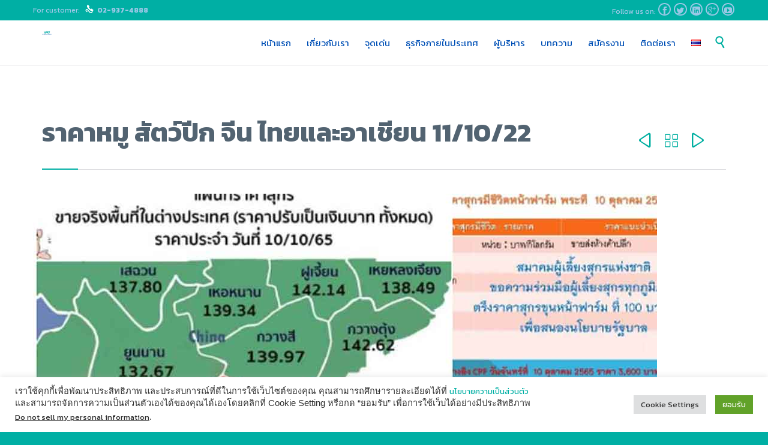

--- FILE ---
content_type: text/html; charset=UTF-8
request_url: https://www.vetproductsgroup.com/2022/10/12/%E0%B8%A3%E0%B8%B2%E0%B8%84%E0%B8%B2%E0%B8%AB%E0%B8%A1%E0%B8%B9-%E0%B8%AA%E0%B8%B1%E0%B8%95%E0%B8%A7%E0%B9%8C%E0%B8%9B%E0%B8%B5%E0%B8%81-%E0%B8%88%E0%B8%B5%E0%B8%99-%E0%B9%84%E0%B8%97%E0%B8%A2%E0%B9%81%E0%B8%A5%E0%B8%B0%E0%B8%AD%E0%B8%B2%E0%B9%80%E0%B8%8A%E0%B8%B5%E0%B8%A2%E0%B8%99-111022/
body_size: 28412
content:

<!DOCTYPE html>
<html lang="th" class="no-ie no-js">

<head>
	<meta charset="UTF-8" />
	<meta http-equiv="X-UA-Compatible" content="IE=edge" />
	<meta name="viewport" content="width=device-width, initial-scale=1">

	<link rel="pingback" href="https://www.vetproductsgroup.com/xmlrpc.php" />
	<meta name='robots' content='index, follow, max-image-preview:large, max-snippet:-1, max-video-preview:-1' />

	<!-- This site is optimized with the Yoast SEO plugin v26.7 - https://yoast.com/wordpress/plugins/seo/ -->
	<title>ราคาหมู สัตว์ปีก จีน ไทยและอาเชียน 11/10/22 - Vet Products Group</title>
	<link rel="canonical" href="https://www.vetproductsgroup.com/2022/10/12/ราคาหมู-สัตว์ปีก-จีน-ไทย�%8/" />
	<meta property="og:locale" content="th_TH" />
	<meta property="og:locale:alternate" content="en_US" />
	<meta property="og:type" content="article" />
	<meta property="og:title" content="ราคาหมู สัตว์ปีก จีน ไทยและอาเชียน 11/10/22 - Vet Products Group" />
	<meta property="og:description" content="🐖🐔ราคาหมู สัตว์ปีก จีน ไทยและอาเชียน 11/10/22🌏 📈ภาพรวม ..." />
	<meta property="og:url" content="" />
	<meta property="og:site_name" content="Vet Products Group" />
	<meta property="article:published_time" content="2022-10-12T02:55:44+00:00" />
	<meta property="article:modified_time" content="2022-10-12T02:58:09+00:00" />
	<meta property="og:image" content="https://www.vetproductsgroup.com/wp-content/uploads/2022/10/Untitled-1.jpg" />
	<meta property="og:image:width" content="1040" />
	<meta property="og:image:height" content="1012" />
	<meta property="og:image:type" content="image/jpeg" />
	<meta name="author" content="Vet Group" />
	<meta name="twitter:card" content="summary_large_image" />
	<meta name="twitter:image" content="https://www.vetproductsgroup.com/wp-content/uploads/2022/10/Untitled-1.jpg" />
	<meta name="twitter:label1" content="Written by" />
	<meta name="twitter:data1" content="Vet Group" />
	<meta name="twitter:label2" content="Est. reading time" />
	<meta name="twitter:data2" content="2 นาที" />
	<script type="application/ld+json" class="yoast-schema-graph">{"@context":"https://schema.org","@graph":[{"@type":"Article","@id":"https://www.vetproductsgroup.com/2022/10/12/%e0%b8%a3%e0%b8%b2%e0%b8%84%e0%b8%b2%e0%b8%ab%e0%b8%a1%e0%b8%b9-%e0%b8%aa%e0%b8%b1%e0%b8%95%e0%b8%a7%e0%b9%8c%e0%b8%9b%e0%b8%b5%e0%b8%81-%e0%b8%88%e0%b8%b5%e0%b8%99-%e0%b9%84%e0%b8%97%e0%b8%a2%e0%b9%8/#article","isPartOf":{"@id":"https://www.vetproductsgroup.com/2022/10/12/%e0%b8%a3%e0%b8%b2%e0%b8%84%e0%b8%b2%e0%b8%ab%e0%b8%a1%e0%b8%b9-%e0%b8%aa%e0%b8%b1%e0%b8%95%e0%b8%a7%e0%b9%8c%e0%b8%9b%e0%b8%b5%e0%b8%81-%e0%b8%88%e0%b8%b5%e0%b8%99-%e0%b9%84%e0%b8%97%e0%b8%a2%e0%b9%8/"},"author":{"name":"Vet Group","@id":"https://www.vetproductsgroup.com/#/schema/person/d0c80b25875e29839fa3467b295afa84"},"headline":"ราคาหมู สัตว์ปีก จีน ไทยและอาเชียน 11/10/22","datePublished":"2022-10-12T02:55:44+00:00","dateModified":"2022-10-12T02:58:09+00:00","mainEntityOfPage":{"@id":"https://www.vetproductsgroup.com/2022/10/12/%e0%b8%a3%e0%b8%b2%e0%b8%84%e0%b8%b2%e0%b8%ab%e0%b8%a1%e0%b8%b9-%e0%b8%aa%e0%b8%b1%e0%b8%95%e0%b8%a7%e0%b9%8c%e0%b8%9b%e0%b8%b5%e0%b8%81-%e0%b8%88%e0%b8%b5%e0%b8%99-%e0%b9%84%e0%b8%97%e0%b8%a2%e0%b9%8/"},"wordCount":69,"image":{"@id":"https://www.vetproductsgroup.com/2022/10/12/%e0%b8%a3%e0%b8%b2%e0%b8%84%e0%b8%b2%e0%b8%ab%e0%b8%a1%e0%b8%b9-%e0%b8%aa%e0%b8%b1%e0%b8%95%e0%b8%a7%e0%b9%8c%e0%b8%9b%e0%b8%b5%e0%b8%81-%e0%b8%88%e0%b8%b5%e0%b8%99-%e0%b9%84%e0%b8%97%e0%b8%a2%e0%b9%8/#primaryimage"},"thumbnailUrl":"https://www.vetproductsgroup.com/wp-content/uploads/2022/10/Untitled-1.jpg","articleSection":["ราคา","หมู","ไก่","Article","สัตว์ปีก","สุกร"],"inLanguage":"th"},{"@type":"WebPage","@id":"https://www.vetproductsgroup.com/2022/10/12/%e0%b8%a3%e0%b8%b2%e0%b8%84%e0%b8%b2%e0%b8%ab%e0%b8%a1%e0%b8%b9-%e0%b8%aa%e0%b8%b1%e0%b8%95%e0%b8%a7%e0%b9%8c%e0%b8%9b%e0%b8%b5%e0%b8%81-%e0%b8%88%e0%b8%b5%e0%b8%99-%e0%b9%84%e0%b8%97%e0%b8%a2%e0%b9%8/","url":"https://www.vetproductsgroup.com/2022/10/12/%e0%b8%a3%e0%b8%b2%e0%b8%84%e0%b8%b2%e0%b8%ab%e0%b8%a1%e0%b8%b9-%e0%b8%aa%e0%b8%b1%e0%b8%95%e0%b8%a7%e0%b9%8c%e0%b8%9b%e0%b8%b5%e0%b8%81-%e0%b8%88%e0%b8%b5%e0%b8%99-%e0%b9%84%e0%b8%97%e0%b8%a2%e0%b9%8/","name":"ราคาหมู สัตว์ปีก จีน ไทยและอาเชียน 11/10/22 - Vet Products Group","isPartOf":{"@id":"https://www.vetproductsgroup.com/#website"},"primaryImageOfPage":{"@id":"https://www.vetproductsgroup.com/2022/10/12/%e0%b8%a3%e0%b8%b2%e0%b8%84%e0%b8%b2%e0%b8%ab%e0%b8%a1%e0%b8%b9-%e0%b8%aa%e0%b8%b1%e0%b8%95%e0%b8%a7%e0%b9%8c%e0%b8%9b%e0%b8%b5%e0%b8%81-%e0%b8%88%e0%b8%b5%e0%b8%99-%e0%b9%84%e0%b8%97%e0%b8%a2%e0%b9%8/#primaryimage"},"image":{"@id":"https://www.vetproductsgroup.com/2022/10/12/%e0%b8%a3%e0%b8%b2%e0%b8%84%e0%b8%b2%e0%b8%ab%e0%b8%a1%e0%b8%b9-%e0%b8%aa%e0%b8%b1%e0%b8%95%e0%b8%a7%e0%b9%8c%e0%b8%9b%e0%b8%b5%e0%b8%81-%e0%b8%88%e0%b8%b5%e0%b8%99-%e0%b9%84%e0%b8%97%e0%b8%a2%e0%b9%8/#primaryimage"},"thumbnailUrl":"https://www.vetproductsgroup.com/wp-content/uploads/2022/10/Untitled-1.jpg","datePublished":"2022-10-12T02:55:44+00:00","dateModified":"2022-10-12T02:58:09+00:00","author":{"@id":"https://www.vetproductsgroup.com/#/schema/person/d0c80b25875e29839fa3467b295afa84"},"breadcrumb":{"@id":"https://www.vetproductsgroup.com/2022/10/12/%e0%b8%a3%e0%b8%b2%e0%b8%84%e0%b8%b2%e0%b8%ab%e0%b8%a1%e0%b8%b9-%e0%b8%aa%e0%b8%b1%e0%b8%95%e0%b8%a7%e0%b9%8c%e0%b8%9b%e0%b8%b5%e0%b8%81-%e0%b8%88%e0%b8%b5%e0%b8%99-%e0%b9%84%e0%b8%97%e0%b8%a2%e0%b9%8/#breadcrumb"},"inLanguage":"th","potentialAction":[{"@type":"ReadAction","target":["https://www.vetproductsgroup.com/2022/10/12/%e0%b8%a3%e0%b8%b2%e0%b8%84%e0%b8%b2%e0%b8%ab%e0%b8%a1%e0%b8%b9-%e0%b8%aa%e0%b8%b1%e0%b8%95%e0%b8%a7%e0%b9%8c%e0%b8%9b%e0%b8%b5%e0%b8%81-%e0%b8%88%e0%b8%b5%e0%b8%99-%e0%b9%84%e0%b8%97%e0%b8%a2%e0%b9%8/"]}]},{"@type":"ImageObject","inLanguage":"th","@id":"https://www.vetproductsgroup.com/2022/10/12/%e0%b8%a3%e0%b8%b2%e0%b8%84%e0%b8%b2%e0%b8%ab%e0%b8%a1%e0%b8%b9-%e0%b8%aa%e0%b8%b1%e0%b8%95%e0%b8%a7%e0%b9%8c%e0%b8%9b%e0%b8%b5%e0%b8%81-%e0%b8%88%e0%b8%b5%e0%b8%99-%e0%b9%84%e0%b8%97%e0%b8%a2%e0%b9%8/#primaryimage","url":"https://www.vetproductsgroup.com/wp-content/uploads/2022/10/Untitled-1.jpg","contentUrl":"https://www.vetproductsgroup.com/wp-content/uploads/2022/10/Untitled-1.jpg","width":1040,"height":1012},{"@type":"BreadcrumbList","@id":"https://www.vetproductsgroup.com/2022/10/12/%e0%b8%a3%e0%b8%b2%e0%b8%84%e0%b8%b2%e0%b8%ab%e0%b8%a1%e0%b8%b9-%e0%b8%aa%e0%b8%b1%e0%b8%95%e0%b8%a7%e0%b9%8c%e0%b8%9b%e0%b8%b5%e0%b8%81-%e0%b8%88%e0%b8%b5%e0%b8%99-%e0%b9%84%e0%b8%97%e0%b8%a2%e0%b9%8/#breadcrumb","itemListElement":[{"@type":"ListItem","position":1,"name":"Home","item":"https://www.vetproductsgroup.com/"},{"@type":"ListItem","position":2,"name":"ราคาหมู สัตว์ปีก จีน ไทยและอาเชียน 11/10/22"}]},{"@type":"WebSite","@id":"https://www.vetproductsgroup.com/#website","url":"https://www.vetproductsgroup.com/","name":"Vet Products Group","description":"ผู้นำทางด้าน แอนิมัล เฮลท์","potentialAction":[{"@type":"SearchAction","target":{"@type":"EntryPoint","urlTemplate":"https://www.vetproductsgroup.com/?s={search_term_string}"},"query-input":{"@type":"PropertyValueSpecification","valueRequired":true,"valueName":"search_term_string"}}],"inLanguage":"th"},{"@type":"Person","@id":"https://www.vetproductsgroup.com/#/schema/person/d0c80b25875e29839fa3467b295afa84","name":"Vet Group","image":{"@type":"ImageObject","inLanguage":"th","@id":"https://www.vetproductsgroup.com/#/schema/person/image/","url":"https://secure.gravatar.com/avatar/1941cac43fc6fd152e5d82404c80c2ba2b2a2f184abd940b318505f8fc2e1c6a?s=96&d=mm&r=g","contentUrl":"https://secure.gravatar.com/avatar/1941cac43fc6fd152e5d82404c80c2ba2b2a2f184abd940b318505f8fc2e1c6a?s=96&d=mm&r=g","caption":"Vet Group"},"sameAs":["http://www.vetproductsgroup.com"],"url":"https://www.vetproductsgroup.com/author/vetgroup/"}]}</script>
	<!-- / Yoast SEO plugin. -->


<link rel='dns-prefetch' href='//www.googletagmanager.com' />
<link rel='dns-prefetch' href='//fonts.googleapis.com' />
<link href='https://fonts.gstatic.com' crossorigin rel='preconnect' />
<link rel="alternate" type="application/rss+xml" title="Vet Products Group &raquo; ฟีด" href="https://www.vetproductsgroup.com/feed/" />
<link rel="alternate" type="application/rss+xml" title="Vet Products Group &raquo; ฟีดความเห็น" href="https://www.vetproductsgroup.com/comments/feed/" />
<link rel="alternate" type="application/rss+xml" title="Vet Products Group &raquo; ราคาหมู สัตว์ปีก จีน ไทยและอาเชียน  11/10/22 ฟีดความเห็น" href="https://www.vetproductsgroup.com/2022/10/12/%e0%b8%a3%e0%b8%b2%e0%b8%84%e0%b8%b2%e0%b8%ab%e0%b8%a1%e0%b8%b9-%e0%b8%aa%e0%b8%b1%e0%b8%95%e0%b8%a7%e0%b9%8c%e0%b8%9b%e0%b8%b5%e0%b8%81-%e0%b8%88%e0%b8%b5%e0%b8%99-%e0%b9%84%e0%b8%97%e0%b8%a2%e0%b9%8/feed/" />
<link rel="alternate" title="oEmbed (JSON)" type="application/json+oembed" href="https://www.vetproductsgroup.com/wp-json/oembed/1.0/embed?url=https%3A%2F%2Fwww.vetproductsgroup.com%2F2022%2F10%2F12%2F%25e0%25b8%25a3%25e0%25b8%25b2%25e0%25b8%2584%25e0%25b8%25b2%25e0%25b8%25ab%25e0%25b8%25a1%25e0%25b8%25b9-%25e0%25b8%25aa%25e0%25b8%25b1%25e0%25b8%2595%25e0%25b8%25a7%25e0%25b9%258c%25e0%25b8%259b%25e0%25b8%25b5%25e0%25b8%2581-%25e0%25b8%2588%25e0%25b8%25b5%25e0%25b8%2599-%25e0%25b9%2584%25e0%25b8%2597%25e0%25b8%25a2%25e0%25b9%258%2F&#038;lang=th" />
<link rel="alternate" title="oEmbed (XML)" type="text/xml+oembed" href="https://www.vetproductsgroup.com/wp-json/oembed/1.0/embed?url=https%3A%2F%2Fwww.vetproductsgroup.com%2F2022%2F10%2F12%2F%25e0%25b8%25a3%25e0%25b8%25b2%25e0%25b8%2584%25e0%25b8%25b2%25e0%25b8%25ab%25e0%25b8%25a1%25e0%25b8%25b9-%25e0%25b8%25aa%25e0%25b8%25b1%25e0%25b8%2595%25e0%25b8%25a7%25e0%25b9%258c%25e0%25b8%259b%25e0%25b8%25b5%25e0%25b8%2581-%25e0%25b8%2588%25e0%25b8%25b5%25e0%25b8%2599-%25e0%25b9%2584%25e0%25b8%2597%25e0%25b8%25a2%25e0%25b9%258%2F&#038;format=xml&#038;lang=th" />
<style id='wp-img-auto-sizes-contain-inline-css' type='text/css'>
img:is([sizes=auto i],[sizes^="auto," i]){contain-intrinsic-size:3000px 1500px}
/*# sourceURL=wp-img-auto-sizes-contain-inline-css */
</style>
<style id='wp-emoji-styles-inline-css' type='text/css'>

	img.wp-smiley, img.emoji {
		display: inline !important;
		border: none !important;
		box-shadow: none !important;
		height: 1em !important;
		width: 1em !important;
		margin: 0 0.07em !important;
		vertical-align: -0.1em !important;
		background: none !important;
		padding: 0 !important;
	}
/*# sourceURL=wp-emoji-styles-inline-css */
</style>
<style id='wp-block-library-inline-css' type='text/css'>
:root{
  --wp-block-synced-color:#7a00df;
  --wp-block-synced-color--rgb:122, 0, 223;
  --wp-bound-block-color:var(--wp-block-synced-color);
  --wp-editor-canvas-background:#ddd;
  --wp-admin-theme-color:#007cba;
  --wp-admin-theme-color--rgb:0, 124, 186;
  --wp-admin-theme-color-darker-10:#006ba1;
  --wp-admin-theme-color-darker-10--rgb:0, 107, 160.5;
  --wp-admin-theme-color-darker-20:#005a87;
  --wp-admin-theme-color-darker-20--rgb:0, 90, 135;
  --wp-admin-border-width-focus:2px;
}
@media (min-resolution:192dpi){
  :root{
    --wp-admin-border-width-focus:1.5px;
  }
}
.wp-element-button{
  cursor:pointer;
}

:root .has-very-light-gray-background-color{
  background-color:#eee;
}
:root .has-very-dark-gray-background-color{
  background-color:#313131;
}
:root .has-very-light-gray-color{
  color:#eee;
}
:root .has-very-dark-gray-color{
  color:#313131;
}
:root .has-vivid-green-cyan-to-vivid-cyan-blue-gradient-background{
  background:linear-gradient(135deg, #00d084, #0693e3);
}
:root .has-purple-crush-gradient-background{
  background:linear-gradient(135deg, #34e2e4, #4721fb 50%, #ab1dfe);
}
:root .has-hazy-dawn-gradient-background{
  background:linear-gradient(135deg, #faaca8, #dad0ec);
}
:root .has-subdued-olive-gradient-background{
  background:linear-gradient(135deg, #fafae1, #67a671);
}
:root .has-atomic-cream-gradient-background{
  background:linear-gradient(135deg, #fdd79a, #004a59);
}
:root .has-nightshade-gradient-background{
  background:linear-gradient(135deg, #330968, #31cdcf);
}
:root .has-midnight-gradient-background{
  background:linear-gradient(135deg, #020381, #2874fc);
}
:root{
  --wp--preset--font-size--normal:16px;
  --wp--preset--font-size--huge:42px;
}

.has-regular-font-size{
  font-size:1em;
}

.has-larger-font-size{
  font-size:2.625em;
}

.has-normal-font-size{
  font-size:var(--wp--preset--font-size--normal);
}

.has-huge-font-size{
  font-size:var(--wp--preset--font-size--huge);
}

.has-text-align-center{
  text-align:center;
}

.has-text-align-left{
  text-align:left;
}

.has-text-align-right{
  text-align:right;
}

.has-fit-text{
  white-space:nowrap !important;
}

#end-resizable-editor-section{
  display:none;
}

.aligncenter{
  clear:both;
}

.items-justified-left{
  justify-content:flex-start;
}

.items-justified-center{
  justify-content:center;
}

.items-justified-right{
  justify-content:flex-end;
}

.items-justified-space-between{
  justify-content:space-between;
}

.screen-reader-text{
  border:0;
  clip-path:inset(50%);
  height:1px;
  margin:-1px;
  overflow:hidden;
  padding:0;
  position:absolute;
  width:1px;
  word-wrap:normal !important;
}

.screen-reader-text:focus{
  background-color:#ddd;
  clip-path:none;
  color:#444;
  display:block;
  font-size:1em;
  height:auto;
  left:5px;
  line-height:normal;
  padding:15px 23px 14px;
  text-decoration:none;
  top:5px;
  width:auto;
  z-index:100000;
}
html :where(.has-border-color){
  border-style:solid;
}

html :where([style*=border-top-color]){
  border-top-style:solid;
}

html :where([style*=border-right-color]){
  border-right-style:solid;
}

html :where([style*=border-bottom-color]){
  border-bottom-style:solid;
}

html :where([style*=border-left-color]){
  border-left-style:solid;
}

html :where([style*=border-width]){
  border-style:solid;
}

html :where([style*=border-top-width]){
  border-top-style:solid;
}

html :where([style*=border-right-width]){
  border-right-style:solid;
}

html :where([style*=border-bottom-width]){
  border-bottom-style:solid;
}

html :where([style*=border-left-width]){
  border-left-style:solid;
}
html :where(img[class*=wp-image-]){
  height:auto;
  max-width:100%;
}
:where(figure){
  margin:0 0 1em;
}

html :where(.is-position-sticky){
  --wp-admin--admin-bar--position-offset:var(--wp-admin--admin-bar--height, 0px);
}

@media screen and (max-width:600px){
  html :where(.is-position-sticky){
    --wp-admin--admin-bar--position-offset:0px;
  }
}

/*# sourceURL=wp-block-library-inline-css */
</style><style id='global-styles-inline-css' type='text/css'>
:root{--wp--preset--aspect-ratio--square: 1;--wp--preset--aspect-ratio--4-3: 4/3;--wp--preset--aspect-ratio--3-4: 3/4;--wp--preset--aspect-ratio--3-2: 3/2;--wp--preset--aspect-ratio--2-3: 2/3;--wp--preset--aspect-ratio--16-9: 16/9;--wp--preset--aspect-ratio--9-16: 9/16;--wp--preset--color--black: #000000;--wp--preset--color--cyan-bluish-gray: #abb8c3;--wp--preset--color--white: #ffffff;--wp--preset--color--pale-pink: #f78da7;--wp--preset--color--vivid-red: #cf2e2e;--wp--preset--color--luminous-vivid-orange: #ff6900;--wp--preset--color--luminous-vivid-amber: #fcb900;--wp--preset--color--light-green-cyan: #7bdcb5;--wp--preset--color--vivid-green-cyan: #00d084;--wp--preset--color--pale-cyan-blue: #8ed1fc;--wp--preset--color--vivid-cyan-blue: #0693e3;--wp--preset--color--vivid-purple: #9b51e0;--wp--preset--gradient--vivid-cyan-blue-to-vivid-purple: linear-gradient(135deg,rgb(6,147,227) 0%,rgb(155,81,224) 100%);--wp--preset--gradient--light-green-cyan-to-vivid-green-cyan: linear-gradient(135deg,rgb(122,220,180) 0%,rgb(0,208,130) 100%);--wp--preset--gradient--luminous-vivid-amber-to-luminous-vivid-orange: linear-gradient(135deg,rgb(252,185,0) 0%,rgb(255,105,0) 100%);--wp--preset--gradient--luminous-vivid-orange-to-vivid-red: linear-gradient(135deg,rgb(255,105,0) 0%,rgb(207,46,46) 100%);--wp--preset--gradient--very-light-gray-to-cyan-bluish-gray: linear-gradient(135deg,rgb(238,238,238) 0%,rgb(169,184,195) 100%);--wp--preset--gradient--cool-to-warm-spectrum: linear-gradient(135deg,rgb(74,234,220) 0%,rgb(151,120,209) 20%,rgb(207,42,186) 40%,rgb(238,44,130) 60%,rgb(251,105,98) 80%,rgb(254,248,76) 100%);--wp--preset--gradient--blush-light-purple: linear-gradient(135deg,rgb(255,206,236) 0%,rgb(152,150,240) 100%);--wp--preset--gradient--blush-bordeaux: linear-gradient(135deg,rgb(254,205,165) 0%,rgb(254,45,45) 50%,rgb(107,0,62) 100%);--wp--preset--gradient--luminous-dusk: linear-gradient(135deg,rgb(255,203,112) 0%,rgb(199,81,192) 50%,rgb(65,88,208) 100%);--wp--preset--gradient--pale-ocean: linear-gradient(135deg,rgb(255,245,203) 0%,rgb(182,227,212) 50%,rgb(51,167,181) 100%);--wp--preset--gradient--electric-grass: linear-gradient(135deg,rgb(202,248,128) 0%,rgb(113,206,126) 100%);--wp--preset--gradient--midnight: linear-gradient(135deg,rgb(2,3,129) 0%,rgb(40,116,252) 100%);--wp--preset--font-size--small: 13px;--wp--preset--font-size--medium: 20px;--wp--preset--font-size--large: 36px;--wp--preset--font-size--x-large: 42px;--wp--preset--spacing--20: 0.44rem;--wp--preset--spacing--30: 0.67rem;--wp--preset--spacing--40: 1rem;--wp--preset--spacing--50: 1.5rem;--wp--preset--spacing--60: 2.25rem;--wp--preset--spacing--70: 3.38rem;--wp--preset--spacing--80: 5.06rem;--wp--preset--shadow--natural: 6px 6px 9px rgba(0, 0, 0, 0.2);--wp--preset--shadow--deep: 12px 12px 50px rgba(0, 0, 0, 0.4);--wp--preset--shadow--sharp: 6px 6px 0px rgba(0, 0, 0, 0.2);--wp--preset--shadow--outlined: 6px 6px 0px -3px rgb(255, 255, 255), 6px 6px rgb(0, 0, 0);--wp--preset--shadow--crisp: 6px 6px 0px rgb(0, 0, 0);}:where(.is-layout-flex){gap: 0.5em;}:where(.is-layout-grid){gap: 0.5em;}body .is-layout-flex{display: flex;}.is-layout-flex{flex-wrap: wrap;align-items: center;}.is-layout-flex > :is(*, div){margin: 0;}body .is-layout-grid{display: grid;}.is-layout-grid > :is(*, div){margin: 0;}:where(.wp-block-columns.is-layout-flex){gap: 2em;}:where(.wp-block-columns.is-layout-grid){gap: 2em;}:where(.wp-block-post-template.is-layout-flex){gap: 1.25em;}:where(.wp-block-post-template.is-layout-grid){gap: 1.25em;}.has-black-color{color: var(--wp--preset--color--black) !important;}.has-cyan-bluish-gray-color{color: var(--wp--preset--color--cyan-bluish-gray) !important;}.has-white-color{color: var(--wp--preset--color--white) !important;}.has-pale-pink-color{color: var(--wp--preset--color--pale-pink) !important;}.has-vivid-red-color{color: var(--wp--preset--color--vivid-red) !important;}.has-luminous-vivid-orange-color{color: var(--wp--preset--color--luminous-vivid-orange) !important;}.has-luminous-vivid-amber-color{color: var(--wp--preset--color--luminous-vivid-amber) !important;}.has-light-green-cyan-color{color: var(--wp--preset--color--light-green-cyan) !important;}.has-vivid-green-cyan-color{color: var(--wp--preset--color--vivid-green-cyan) !important;}.has-pale-cyan-blue-color{color: var(--wp--preset--color--pale-cyan-blue) !important;}.has-vivid-cyan-blue-color{color: var(--wp--preset--color--vivid-cyan-blue) !important;}.has-vivid-purple-color{color: var(--wp--preset--color--vivid-purple) !important;}.has-black-background-color{background-color: var(--wp--preset--color--black) !important;}.has-cyan-bluish-gray-background-color{background-color: var(--wp--preset--color--cyan-bluish-gray) !important;}.has-white-background-color{background-color: var(--wp--preset--color--white) !important;}.has-pale-pink-background-color{background-color: var(--wp--preset--color--pale-pink) !important;}.has-vivid-red-background-color{background-color: var(--wp--preset--color--vivid-red) !important;}.has-luminous-vivid-orange-background-color{background-color: var(--wp--preset--color--luminous-vivid-orange) !important;}.has-luminous-vivid-amber-background-color{background-color: var(--wp--preset--color--luminous-vivid-amber) !important;}.has-light-green-cyan-background-color{background-color: var(--wp--preset--color--light-green-cyan) !important;}.has-vivid-green-cyan-background-color{background-color: var(--wp--preset--color--vivid-green-cyan) !important;}.has-pale-cyan-blue-background-color{background-color: var(--wp--preset--color--pale-cyan-blue) !important;}.has-vivid-cyan-blue-background-color{background-color: var(--wp--preset--color--vivid-cyan-blue) !important;}.has-vivid-purple-background-color{background-color: var(--wp--preset--color--vivid-purple) !important;}.has-black-border-color{border-color: var(--wp--preset--color--black) !important;}.has-cyan-bluish-gray-border-color{border-color: var(--wp--preset--color--cyan-bluish-gray) !important;}.has-white-border-color{border-color: var(--wp--preset--color--white) !important;}.has-pale-pink-border-color{border-color: var(--wp--preset--color--pale-pink) !important;}.has-vivid-red-border-color{border-color: var(--wp--preset--color--vivid-red) !important;}.has-luminous-vivid-orange-border-color{border-color: var(--wp--preset--color--luminous-vivid-orange) !important;}.has-luminous-vivid-amber-border-color{border-color: var(--wp--preset--color--luminous-vivid-amber) !important;}.has-light-green-cyan-border-color{border-color: var(--wp--preset--color--light-green-cyan) !important;}.has-vivid-green-cyan-border-color{border-color: var(--wp--preset--color--vivid-green-cyan) !important;}.has-pale-cyan-blue-border-color{border-color: var(--wp--preset--color--pale-cyan-blue) !important;}.has-vivid-cyan-blue-border-color{border-color: var(--wp--preset--color--vivid-cyan-blue) !important;}.has-vivid-purple-border-color{border-color: var(--wp--preset--color--vivid-purple) !important;}.has-vivid-cyan-blue-to-vivid-purple-gradient-background{background: var(--wp--preset--gradient--vivid-cyan-blue-to-vivid-purple) !important;}.has-light-green-cyan-to-vivid-green-cyan-gradient-background{background: var(--wp--preset--gradient--light-green-cyan-to-vivid-green-cyan) !important;}.has-luminous-vivid-amber-to-luminous-vivid-orange-gradient-background{background: var(--wp--preset--gradient--luminous-vivid-amber-to-luminous-vivid-orange) !important;}.has-luminous-vivid-orange-to-vivid-red-gradient-background{background: var(--wp--preset--gradient--luminous-vivid-orange-to-vivid-red) !important;}.has-very-light-gray-to-cyan-bluish-gray-gradient-background{background: var(--wp--preset--gradient--very-light-gray-to-cyan-bluish-gray) !important;}.has-cool-to-warm-spectrum-gradient-background{background: var(--wp--preset--gradient--cool-to-warm-spectrum) !important;}.has-blush-light-purple-gradient-background{background: var(--wp--preset--gradient--blush-light-purple) !important;}.has-blush-bordeaux-gradient-background{background: var(--wp--preset--gradient--blush-bordeaux) !important;}.has-luminous-dusk-gradient-background{background: var(--wp--preset--gradient--luminous-dusk) !important;}.has-pale-ocean-gradient-background{background: var(--wp--preset--gradient--pale-ocean) !important;}.has-electric-grass-gradient-background{background: var(--wp--preset--gradient--electric-grass) !important;}.has-midnight-gradient-background{background: var(--wp--preset--gradient--midnight) !important;}.has-small-font-size{font-size: var(--wp--preset--font-size--small) !important;}.has-medium-font-size{font-size: var(--wp--preset--font-size--medium) !important;}.has-large-font-size{font-size: var(--wp--preset--font-size--large) !important;}.has-x-large-font-size{font-size: var(--wp--preset--font-size--x-large) !important;}
/*# sourceURL=global-styles-inline-css */
</style>
<style id='core-block-supports-inline-css' type='text/css'>
/**
 * Core styles: block-supports
 */

/*# sourceURL=core-block-supports-inline-css */
</style>

<style id='classic-theme-styles-inline-css' type='text/css'>
/**
 * These rules are needed for backwards compatibility.
 * They should match the button element rules in the base theme.json file.
 */
.wp-block-button__link {
	color: #ffffff;
	background-color: #32373c;
	border-radius: 9999px; /* 100% causes an oval, but any explicit but really high value retains the pill shape. */

	/* This needs a low specificity so it won't override the rules from the button element if defined in theme.json. */
	box-shadow: none;
	text-decoration: none;

	/* The extra 2px are added to size solids the same as the outline versions.*/
	padding: calc(0.667em + 2px) calc(1.333em + 2px);

	font-size: 1.125em;
}

.wp-block-file__button {
	background: #32373c;
	color: #ffffff;
	text-decoration: none;
}

/*# sourceURL=/wp-includes/css/classic-themes.css */
</style>
<link rel='stylesheet' id='cookie-law-info-css' href='https://www.vetproductsgroup.com/wp-content/plugins/cookie-law-info/legacy/public/css/cookie-law-info-public.css?ver=3.3.9.1' type='text/css' media='all' />
<link rel='stylesheet' id='cookie-law-info-gdpr-css' href='https://www.vetproductsgroup.com/wp-content/plugins/cookie-law-info/legacy/public/css/cookie-law-info-gdpr.css?ver=3.3.9.1' type='text/css' media='all' />
<link rel='stylesheet' id='wpm-main-css' href='//www.vetproductsgroup.com/wp-content/plugins/wp-multilang/assets/styles/main.css?ver=2.4.24' type='text/css' media='all' />
<link rel='stylesheet' id='front-magnific-popup-css' href='https://www.vetproductsgroup.com/wp-content/themes/health-center/wpv_theme/assets/css/magnific.css?ver=6.9' type='text/css' media='all' />
<link rel='stylesheet' id='vamtam-front-all-css' href='https://www.vetproductsgroup.com/wp-content/themes/health-center/cache/all.css?ver=1768206596' type='text/css' media='all' />
<style id='vamtam-front-all-inline-css' type='text/css'>
.page-id-1849 .page-header .title {
padding-top: 60px;
}
.clearboth { clear: both; }


/* Welcome page only! */
.screens .linkarea img{
	box-shadow: 0px 2px 4px 0px rgba(0,0,0,0.10);
	transition: all .3s ease;
	border-radius: 2px;
}

.screens .linkarea img:hover {
	box-shadow: 0px 2px 20px 0px rgba(0,0,0,0.16);
	margin-top: -10px;
}
.page-id-7948 #style-switcher{
display: none;
}

.w-header {
	text-align: center;
}
.w-header .grid-1-5{
	display: inline-block;
	float: none;
	vertical-align: top:
}
.w-header h3{
	margin: 0px;
	font-weight: 600;
	color: #fff;
}
.w-header p{
	margin-top: 0.5em
}
.w-header .sep-3{
	opacity: 0.2;
}
.w-header h1, .w-header h4, .w-header p, .w-white{
	color: #fff !important;
}

body.page-id-7948.no-header-sidebars.no-page-header .page-wrapper{
	padding-top: 0px;
}

.page-id-7948 h2{
	font-size: 3em;
	line-height: 1em;
	font-weight: 100;
	color: #7C8A8D;
	margin-bottom: 10px;
}

.big-text {
	font-size: 1.3em;
	line-height: 1.2em;
	font-weight: 100
}

.plugin-logos img{
	padding: 0px 20px;
	display: inline-block;
}


.more-testimonials{
	border: solid 1px #EDEDED;
	text-align: center;
	padding: 20px 30px;
	border: 1px solid #D9D9D9;
}
.more-testimonials h3{
	margin-bottom: 9px;
	margin-top: 6px;
}
.more-testimonials p{
	margin-top: 0px;
}
.dark-bg h2{
	color: #fff !important;
}

@media (max-width: 958px){
.twitter-button{
	margin-bottom: 20px;
}
body.page-id-7948 .row{
	margin-bottom: 0px;
}
.w-hide-bg{
	padding:0px !important;
	background-image: none !important;
}
.dark-bg{
	background-image: none !important;
}

.w-mobile-hide{
	display: none;
}
.w-hide-bg .push{
	display: none;
}
}
 /*  Rollover image styles  */
  .figure {
    position: relative;
    float:left;
    width: 220px; /* can be omitted for a regular non-lazy image */
    max-width: 100%;
  }
  .figure img.Sirv.image-hover {
    position: absolute;
float:left;
    top: 0;
    right: 0;
    left: 0;
    bottom: 0;
    object-fit: contain;
    opacity: 0;
    transition: opacity .2s;
  }
  .figure:hover img.Sirv.image-hover {
    opacity: 1;
  }
/*# sourceURL=vamtam-front-all-inline-css */
</style>
<link rel='stylesheet' id='my-child-theme-style-css' href='https://www.vetproductsgroup.com/wp-content/themes/health-center-child/style.css?ver=6.9' type='text/css' media='all' />
<link rel='stylesheet' id='wpv-gfonts-css' href='//fonts.googleapis.com/css?family=Kanit%3Abold%2Cnormal%2Citalic%2C300%7CAsap%3Anormal%2Cbold&#038;subset=latin&#038;ver=30.1' type='text/css' media='all' />
<!--n2css--><!--n2js--><script type="text/javascript" src="https://www.vetproductsgroup.com/wp-includes/js/jquery/jquery.js?ver=3.7.1" id="jquery-core-js"></script>
<script type="text/javascript" src="https://www.vetproductsgroup.com/wp-includes/js/jquery/jquery-migrate.js?ver=3.4.1" id="jquery-migrate-js"></script>
<script type="text/javascript" id="cookie-law-info-js-extra">
/* <![CDATA[ */
var Cli_Data = {"nn_cookie_ids":[],"cookielist":[],"non_necessary_cookies":[],"ccpaEnabled":"1","ccpaRegionBased":"","ccpaBarEnabled":"1","strictlyEnabled":["necessary","obligatoire"],"ccpaType":"ccpa_gdpr","js_blocking":"1","custom_integration":"","triggerDomRefresh":"","secure_cookies":""};
var cli_cookiebar_settings = {"animate_speed_hide":"500","animate_speed_show":"500","background":"#FFF","border":"#b1a6a6c2","border_on":"","button_1_button_colour":"#61a229","button_1_button_hover":"#4e8221","button_1_link_colour":"#fff","button_1_as_button":"1","button_1_new_win":"","button_2_button_colour":"#333","button_2_button_hover":"#292929","button_2_link_colour":"#444","button_2_as_button":"","button_2_hidebar":"","button_3_button_colour":"#dedfe0","button_3_button_hover":"#b2b2b3","button_3_link_colour":"#333333","button_3_as_button":"1","button_3_new_win":"","button_4_button_colour":"#dedfe0","button_4_button_hover":"#b2b2b3","button_4_link_colour":"#333333","button_4_as_button":"1","button_7_button_colour":"#61a229","button_7_button_hover":"#4e8221","button_7_link_colour":"#fff","button_7_as_button":"1","button_7_new_win":"","font_family":"inherit","header_fix":"","notify_animate_hide":"1","notify_animate_show":"","notify_div_id":"#cookie-law-info-bar","notify_position_horizontal":"right","notify_position_vertical":"bottom","scroll_close":"","scroll_close_reload":"1","accept_close_reload":"","reject_close_reload":"1","showagain_tab":"1","showagain_background":"#fff","showagain_border":"#000","showagain_div_id":"#cookie-law-info-again","showagain_x_position":"120px","text":"#333333","show_once_yn":"","show_once":"10000","logging_on":"","as_popup":"","popup_overlay":"1","bar_heading_text":"","cookie_bar_as":"banner","popup_showagain_position":"bottom-right","widget_position":"left"};
var log_object = {"ajax_url":"https://www.vetproductsgroup.com/wp-admin/admin-ajax.php"};
//# sourceURL=cookie-law-info-js-extra
/* ]]> */
</script>
<script type="text/javascript" src="https://www.vetproductsgroup.com/wp-content/plugins/cookie-law-info/legacy/public/js/cookie-law-info-public.js?ver=3.3.9.1" id="cookie-law-info-js"></script>
<script type="text/javascript" id="cookie-law-info-ccpa-js-extra">
/* <![CDATA[ */
var ccpa_data = {"opt_out_prompt":"Do you really wish to opt out?","opt_out_confirm":"Confirm","opt_out_cancel":"Cancel"};
//# sourceURL=cookie-law-info-ccpa-js-extra
/* ]]> */
</script>
<script type="text/javascript" src="https://www.vetproductsgroup.com/wp-content/plugins/cookie-law-info/legacy/admin/modules/ccpa/assets/js/cookie-law-info-ccpa.js?ver=3.3.9.1" id="cookie-law-info-ccpa-js"></script>
<script type="text/javascript" src="https://www.vetproductsgroup.com/wp-content/plugins/vamtam-love-it//includes/js/jquery.cookie.js?ver=6.9" id="jquery-cookie-js"></script>
<script type="text/javascript" id="love-it-js-extra">
/* <![CDATA[ */
var love_it_vars = {"ajaxurl":"https://www.vetproductsgroup.com/wp-admin/admin-ajax.php","nonce":"742960ff2a","already_loved_message":"You have already loved this item.","error_message":"Sorry, there was a problem processing your request.","logged_in":""};
//# sourceURL=love-it-js-extra
/* ]]> */
</script>
<script type="text/javascript" src="https://www.vetproductsgroup.com/wp-content/plugins/vamtam-love-it//includes/js/love-it.js?ver=6.9" id="love-it-js"></script>

<!-- Google tag (gtag.js) snippet added by Site Kit -->
<!-- Google Analytics snippet added by Site Kit -->
<script type="text/javascript" src="https://www.googletagmanager.com/gtag/js?id=GT-WKR2MZQ" id="google_gtagjs-js" async></script>
<script type="text/javascript" id="google_gtagjs-js-after">
/* <![CDATA[ */
window.dataLayer = window.dataLayer || [];function gtag(){dataLayer.push(arguments);}
gtag("set","linker",{"domains":["www.vetproductsgroup.com"]});
gtag("js", new Date());
gtag("set", "developer_id.dZTNiMT", true);
gtag("config", "GT-WKR2MZQ");
//# sourceURL=google_gtagjs-js-after
/* ]]> */
</script>
<link rel="https://api.w.org/" href="https://www.vetproductsgroup.com/wp-json/" /><link rel="alternate" title="JSON" type="application/json" href="https://www.vetproductsgroup.com/wp-json/wp/v2/posts/13203" /><link rel="EditURI" type="application/rsd+xml" title="RSD" href="https://www.vetproductsgroup.com/xmlrpc.php?rsd" />
<meta name="generator" content="WordPress 6.9" />
<link rel='shortlink' href='https://www.vetproductsgroup.com/?p=13203' />
<meta name="generator" content="Site Kit by Google 1.168.0" /><link rel="alternate" hreflang="en-us" href="https://www.vetproductsgroup.com/en/2022/10/12/%E0%B8%A3%E0%B8%B2%E0%B8%84%E0%B8%B2%E0%B8%AB%E0%B8%A1%E0%B8%B9-%E0%B8%AA%E0%B8%B1%E0%B8%95%E0%B8%A7%E0%B9%8C%E0%B8%9B%E0%B8%B5%E0%B8%81-%E0%B8%88%E0%B8%B5%E0%B8%99-%E0%B9%84%E0%B8%97%E0%B8%A2%E0%B9%81%E0%B8%A5%E0%B8%B0%E0%B8%AD%E0%B8%B2%E0%B9%80%E0%B8%8A%E0%B8%B5%E0%B8%A2%E0%B8%99-111022/"/>
<link rel="alternate" hreflang="x-default" href="https://www.vetproductsgroup.com/2022/10/12/%E0%B8%A3%E0%B8%B2%E0%B8%84%E0%B8%B2%E0%B8%AB%E0%B8%A1%E0%B8%B9-%E0%B8%AA%E0%B8%B1%E0%B8%95%E0%B8%A7%E0%B9%8C%E0%B8%9B%E0%B8%B5%E0%B8%81-%E0%B8%88%E0%B8%B5%E0%B8%99-%E0%B9%84%E0%B8%97%E0%B8%A2%E0%B9%81%E0%B8%A5%E0%B8%B0%E0%B8%AD%E0%B8%B2%E0%B9%80%E0%B8%8A%E0%B8%B5%E0%B8%A2%E0%B8%99-111022/"/>
<link rel="alternate" hreflang="th" href="https://www.vetproductsgroup.com/2022/10/12/%E0%B8%A3%E0%B8%B2%E0%B8%84%E0%B8%B2%E0%B8%AB%E0%B8%A1%E0%B8%B9-%E0%B8%AA%E0%B8%B1%E0%B8%95%E0%B8%A7%E0%B9%8C%E0%B8%9B%E0%B8%B5%E0%B8%81-%E0%B8%88%E0%B8%B5%E0%B8%99-%E0%B9%84%E0%B8%97%E0%B8%A2%E0%B9%81%E0%B8%A5%E0%B8%B0%E0%B8%AD%E0%B8%B2%E0%B9%80%E0%B8%8A%E0%B8%B5%E0%B8%A2%E0%B8%99-111022/"/>
<style type="text/css">.recentcomments a{display:inline !important;padding:0 !important;margin:0 !important;}</style><meta name="generator" content="Powered by Slider Revolution 6.7.40 - responsive, Mobile-Friendly Slider Plugin for WordPress with comfortable drag and drop interface." />
<link rel="icon" href="https://www.vetproductsgroup.com/wp-content/uploads/2025/06/cropped-Logoสีเต็มพื้นใส-222-32x32.png" sizes="32x32" />
<link rel="icon" href="https://www.vetproductsgroup.com/wp-content/uploads/2025/06/cropped-Logoสีเต็มพื้นใส-222-192x192.png" sizes="192x192" />
<link rel="apple-touch-icon" href="https://www.vetproductsgroup.com/wp-content/uploads/2025/06/cropped-Logoสีเต็มพื้นใส-222-180x180.png" />
<meta name="msapplication-TileImage" content="https://www.vetproductsgroup.com/wp-content/uploads/2025/06/cropped-Logoสีเต็มพื้นใส-222-270x270.png" />
<script>function setREVStartSize(e){
			//window.requestAnimationFrame(function() {
				window.RSIW = window.RSIW===undefined ? window.innerWidth : window.RSIW;
				window.RSIH = window.RSIH===undefined ? window.innerHeight : window.RSIH;
				try {
					var pw = document.getElementById(e.c).parentNode.offsetWidth,
						newh;
					pw = pw===0 || isNaN(pw) || (e.l=="fullwidth" || e.layout=="fullwidth") ? window.RSIW : pw;
					e.tabw = e.tabw===undefined ? 0 : parseInt(e.tabw);
					e.thumbw = e.thumbw===undefined ? 0 : parseInt(e.thumbw);
					e.tabh = e.tabh===undefined ? 0 : parseInt(e.tabh);
					e.thumbh = e.thumbh===undefined ? 0 : parseInt(e.thumbh);
					e.tabhide = e.tabhide===undefined ? 0 : parseInt(e.tabhide);
					e.thumbhide = e.thumbhide===undefined ? 0 : parseInt(e.thumbhide);
					e.mh = e.mh===undefined || e.mh=="" || e.mh==="auto" ? 0 : parseInt(e.mh,0);
					if(e.layout==="fullscreen" || e.l==="fullscreen")
						newh = Math.max(e.mh,window.RSIH);
					else{
						e.gw = Array.isArray(e.gw) ? e.gw : [e.gw];
						for (var i in e.rl) if (e.gw[i]===undefined || e.gw[i]===0) e.gw[i] = e.gw[i-1];
						e.gh = e.el===undefined || e.el==="" || (Array.isArray(e.el) && e.el.length==0)? e.gh : e.el;
						e.gh = Array.isArray(e.gh) ? e.gh : [e.gh];
						for (var i in e.rl) if (e.gh[i]===undefined || e.gh[i]===0) e.gh[i] = e.gh[i-1];
											
						var nl = new Array(e.rl.length),
							ix = 0,
							sl;
						e.tabw = e.tabhide>=pw ? 0 : e.tabw;
						e.thumbw = e.thumbhide>=pw ? 0 : e.thumbw;
						e.tabh = e.tabhide>=pw ? 0 : e.tabh;
						e.thumbh = e.thumbhide>=pw ? 0 : e.thumbh;
						for (var i in e.rl) nl[i] = e.rl[i]<window.RSIW ? 0 : e.rl[i];
						sl = nl[0];
						for (var i in nl) if (sl>nl[i] && nl[i]>0) { sl = nl[i]; ix=i;}
						var m = pw>(e.gw[ix]+e.tabw+e.thumbw) ? 1 : (pw-(e.tabw+e.thumbw)) / (e.gw[ix]);
						newh =  (e.gh[ix] * m) + (e.tabh + e.thumbh);
					}
					var el = document.getElementById(e.c);
					if (el!==null && el) el.style.height = newh+"px";
					el = document.getElementById(e.c+"_wrapper");
					if (el!==null && el) {
						el.style.height = newh+"px";
						el.style.display = "block";
					}
				} catch(e){
					console.log("Failure at Presize of Slider:" + e)
				}
			//});
		  };</script>
	<script>
		(function(i,s,o,g,r,a,m){i['GoogleAnalyticsObject']=r;i[r]=i[r]||function(){
		(i[r].q=i[r].q||[]).push(arguments)},i[r].l=1*new Date();a=s.createElement(o),
		m=s.getElementsByTagName(o)[0];a.async=1;a.src=g;m.parentNode.insertBefore(a,m)
		})(window,document,'script','//www.google-analytics.com/analytics.js','ga');

		ga('create', 'UA-107671784-1', 'auto');
		ga('require', 'displayfeatures');
		ga('send', 'pageview');
	</script>
<link rel='stylesheet' id='nsmw-font-awesome-all-css-css' href='https://www.vetproductsgroup.com/wp-content/plugins/new-social-media-widget/css/all.css?ver=6.9' type='text/css' media='all' />
<link rel='stylesheet' id='nsmw-bootstrap-css-css' href='https://www.vetproductsgroup.com/wp-content/plugins/new-social-media-widget/css/output-bootstrap.css?ver=6.9' type='text/css' media='all' />
<link rel='stylesheet' id='nsmw-hover-min-css-css' href='https://www.vetproductsgroup.com/wp-content/plugins/new-social-media-widget/css/hover-min.css?ver=6.9' type='text/css' media='all' />
<link rel='stylesheet' id='cookie-law-info-table-css' href='https://www.vetproductsgroup.com/wp-content/plugins/cookie-law-info/legacy/public/css/cookie-law-info-table.css?ver=3.3.9.1' type='text/css' media='all' />
<link rel='stylesheet' id='rs-plugin-settings-css' href='//www.vetproductsgroup.com/wp-content/plugins/revslider/sr6/assets/css/rs6.css?ver=6.7.40' type='text/css' media='all' />
<style id='rs-plugin-settings-inline-css' type='text/css'>
#rs-demo-id {}
/*# sourceURL=rs-plugin-settings-inline-css */
</style>
</head>
<body class="wp-singular post-template-default single single-post postid-13203 single-format-standard wp-theme-health-center wp-child-theme-health-center-child layout-full language-th full pagination-infinite-scrolling sticky-header-type-normal wpv-not-scrolled has-page-header cbox-share-twitter cbox-share-facebook cbox-share-googleplus cbox-share-pinterest no-header-slider no-header-sidebars responsive-layout no-breadcrumbs no-slider-button-thumbnails sticky-header">
	<span id="top"></span>
		<div id="page" class="main-container">

		<div class="fixed-header-box">
	<header class="main-header layout-logo-menu">
			<div id="top-nav-wrapper">
				<nav class="top-nav text-social">
			<div class="limit-wrapper top-nav-inner">
				<div class="row">
					<div class="row">
						<div class="grid-1-2" id="top-nav-text">
	For customer:   <span class='icon shortcode theme ' style='font-size:14px !important;color:#ffffff;'>&#57382;</span>  <strong>02-937-4888</strong></div><div class="grid-1-2" id="top-nav-social">
			<span>Follow us on: </span>
									<a href="https://www.facebook.com/VetProductsGroup" target="_blank"><span class='icon shortcode theme ' style=''>&#57387;</span></a>
												<a href="#" target="_blank"><span class='icon shortcode  ' style=''>&#58159;</span></a>
												<a href="#" target="_blank"><span class='icon shortcode  ' style=''>&#58209;</span></a>
												<a href="#" target="_blank"><span class='icon shortcode  ' style=''>&#58150;</span></a>
																																<a href="https://www.youtube.com/@VPGChannel" target="_blank"><span class='icon shortcode  ' style=''>&#58165;</span></a>
										</div>					</div>
				</div>
			</div>
		</nav>
			</div>
		<div class="limit-wrapper">
	<div class="header-contents header-content-wrapper">
		<div class="first-row">
			<div class="logo-wrapper">
	<a href="#" id="mp-menu-trigger" class="icon-b" data-icon="&#57801;"><span class="visuallyhidden">Open/Close Menu</span></a>
		<a href="https://www.vetproductsgroup.com" title="Vet Products Group" class="logo " style="min-width:81px">			<img src="https://www.vetproductsgroup.com/wp-content/uploads/2026/01/Logo-png-2-1.png" alt="Vet Products Group" class="normal-logo" height="41.5" style="padding: 16.75px 0; max-height: 41.5px;"/>
			</a>
				<span class="logo-tagline">ผู้นำทางด้าน แอนิมัล เฮลท์</span>
		<div class="mobile-logo-additions">
							<button class="header-search icon wpv-overlay-search-trigger">&#57645;</button>
			</div>
</div>

		</div>

		<div class="second-row has-search">
			<div id="menus">
				<nav id="main-menu">
		<a href="#main" title="Skip to content" class="visuallyhidden">Skip to content</a>
	<div class="menu-main-menu-container"><ul id="menu-main-menu" class="menu"><li id="menu-item-8009" class="menu-item menu-item-type-custom menu-item-object-custom menu-item-8009"><a href="/"><span>หน้าแรก</span></a></li>
<li id="menu-item-9037" class="menu-item menu-item-type-post_type menu-item-object-page menu-item-has-children menu-item-9037"><a href="https://www.vetproductsgroup.com/aboutus/"><span>เกี่ยวกับเรา</span></a>
<div class='sub-menu-wrapper'><ul class="sub-menu">
	<li id="menu-item-9906" class="menu-item menu-item-type-post_type menu-item-object-page menu-item-9906"><a href="https://www.vetproductsgroup.com/vision-mission/"><span>Vision &#038; Mission</span></a></li>
	<li id="menu-item-13745" class="menu-item menu-item-type-post_type menu-item-object-page menu-item-13745"><a href="https://www.vetproductsgroup.com/%e0%b8%99%e0%b9%82%e0%b8%a2%e0%b8%9a%e0%b8%b2%e0%b8%a2%e0%b8%84%e0%b8%a7%e0%b8%b2%e0%b8%a1%e0%b9%80%e0%b8%9b%e0%b9%87%e0%b8%99%e0%b8%aa%e0%b9%88%e0%b8%a7%e0%b8%99%e0%b8%95%e0%b8%b1%e0%b8%a7/"><span>นโยบายความเป็นส่วนตัว</span></a></li>
</ul></div>
</li>
<li id="menu-item-6" class="menu-item menu-item-type-custom menu-item-object-custom menu-item-has-children menu-item-6"><a href="/"><span>จุดเด่น</span></a>
<div class='sub-menu-wrapper'><ul class="sub-menu">
	<li id="menu-item-8745" class="menu-item menu-item-type-post_type menu-item-object-page menu-item-8745"><a href="https://www.vetproductsgroup.com/%e0%b8%aa%e0%b8%b3%e0%b8%99%e0%b8%b1%e0%b8%81%e0%b9%80%e0%b8%97%e0%b8%84%e0%b8%99%e0%b8%b4%e0%b8%84-itac/"><span>สำนักเทคนิค (ITAC)</span></a></li>
	<li id="menu-item-9036" class="menu-item menu-item-type-post_type menu-item-object-page menu-item-has-children menu-item-9036"><a href="https://www.vetproductsgroup.com/%e0%b8%a8%e0%b8%b9%e0%b8%99%e0%b8%a2%e0%b9%8c%e0%b8%a7%e0%b8%b4%e0%b8%88%e0%b8%b1%e0%b8%a2%e0%b9%81%e0%b8%a5%e0%b8%b0%e0%b8%9e%e0%b8%b1%e0%b8%92%e0%b8%99%e0%b8%b2-vri/"><span>ศูนย์วิจัยและพัฒนา (VRI)</span></a>
	<div class='sub-menu-wrapper'><ul class="sub-menu">
		<li id="menu-item-9136" class="menu-item menu-item-type-post_type menu-item-object-page menu-item-9136"><a href="https://www.vetproductsgroup.com/1-mycotoxins-in-feed-ingredients-2014-2015/"><span>1. Mycotoxins in Feed Ingredients; 2014-2015</span></a></li>
		<li id="menu-item-9137" class="menu-item menu-item-type-post_type menu-item-object-page menu-item-9137"><a href="https://www.vetproductsgroup.com/2-the-observation-of-back-fat-loss-during-lactation-on-sow-performance/"><span>2. The Observation of Back Fat Loss during Lactation on Sow Performance</span></a></li>
		<li id="menu-item-9138" class="menu-item menu-item-type-post_type menu-item-object-page menu-item-9138"><a href="https://www.vetproductsgroup.com/3-impact-of-lifepac%c2%ae-on-growth-performance-and-survivability-in-suckling-piglets/"><span>3. Impact of Lifepac on Growth Performance and Survivability in Suckling Piglets</span></a></li>
		<li id="menu-item-9139" class="menu-item menu-item-type-post_type menu-item-object-page menu-item-9139"><a href="https://www.vetproductsgroup.com/4-impact-of-lifepac-on-growth-performance-and-villi-height-of-small-intestine-weaned-piglets/"><span>4. Impact of Lifepac on Growth Performance and Villi Height of Small Intestine Weaned Piglets</span></a></li>
		<li id="menu-item-9140" class="menu-item menu-item-type-post_type menu-item-object-page menu-item-9140"><a href="https://www.vetproductsgroup.com/%e0%b8%a8%e0%b8%b9%e0%b8%99%e0%b8%a2%e0%b9%8c%e0%b8%a7%e0%b8%b4%e0%b8%88%e0%b8%b1%e0%b8%a2%e0%b9%81%e0%b8%a5%e0%b8%b0%e0%b8%9e%e0%b8%b1%e0%b8%92%e0%b8%99%e0%b8%b2-vri/5-using-of-besow-plus%c2%ae-to-improve-lactating-sow-performance/"><span>5. Using of Besow Plus® to Improve Lactating Sow Performance</span></a></li>
	</ul></div>
</li>
	<li id="menu-item-9038" class="menu-item menu-item-type-custom menu-item-object-custom menu-item-9038"><a href="https://www.aspthailand.com/"><span>โรงงาน ASP</span></a></li>
	<li id="menu-item-14851" class="menu-item menu-item-type-post_type menu-item-object-page menu-item-14851"><a href="https://www.vetproductsgroup.com/vpg-global/"><span>บริษัท วีพีจี โกลบอล จำกัด</span></a></li>
</ul></div>
</li>
<li id="menu-item-9040" class="menu-item menu-item-type-post_type menu-item-object-page menu-item-has-children menu-item-9040"><a href="https://www.vetproductsgroup.com/%e0%b8%98%e0%b8%b8%e0%b8%a3%e0%b8%81%e0%b8%b4%e0%b8%88%e0%b8%a0%e0%b8%b2%e0%b8%a2%e0%b9%83%e0%b8%99%e0%b8%9b%e0%b8%a3%e0%b8%b0%e0%b9%80%e0%b8%97%e0%b8%a8/"><span>ธุรกิจภายในประเทศ</span></a>
<div class='sub-menu-wrapper'><ul class="sub-menu">
	<li id="menu-item-9041" class="menu-item menu-item-type-custom menu-item-object-custom menu-item-9041"><a href="https://www.aspthailand.com/"><span>บริษัท แอนิมัลซัพพลีเมนท์ แอนด์ ฟาร์มาซูติคอล จำกัด</span></a></li>
	<li id="menu-item-14837" class="menu-item menu-item-type-post_type menu-item-object-page menu-item-14837"><a href="https://www.vetproductsgroup.com/vpg-global/"><span>บริษัท วีพีจี โกลบอล จำกัด</span></a></li>
	<li id="menu-item-9031" class="menu-item menu-item-type-post_type menu-item-object-page menu-item-9031"><a href="https://www.vetproductsgroup.com/%e0%b8%9a%e0%b8%a3%e0%b8%b4%e0%b8%a9%e0%b8%b1%e0%b8%97-%e0%b9%80%e0%b8%a7%e0%b8%97%e0%b9%82%e0%b8%9b%e0%b8%a3%e0%b8%94%e0%b8%b1%e0%b8%81%e0%b8%aa%e0%b9%8c-%e0%b9%81%e0%b8%ad%e0%b8%99%e0%b8%94%e0%b9%8c/"><span>บริษัท เวทโปรดักส์ แอนด์ คอนซัลแตนท์ จำกัด</span></a></li>
	<li id="menu-item-9033" class="menu-item menu-item-type-post_type menu-item-object-page menu-item-9033"><a href="https://www.vetproductsgroup.com/%e0%b8%9a%e0%b8%a3%e0%b8%b4%e0%b8%a9%e0%b8%b1%e0%b8%97-%e0%b9%81%e0%b8%ad%e0%b8%84%e0%b8%ad%e0%b8%b4%e0%b8%99%e0%b9%80%e0%b8%97%e0%b8%a5-%e0%b8%88%e0%b8%b3%e0%b8%81%e0%b8%b1%e0%b8%94/"><span>บริษัท แอคอินเทล จำกัด</span></a></li>
	<li id="menu-item-9024" class="menu-item menu-item-type-post_type menu-item-object-page menu-item-9024"><a href="https://www.vetproductsgroup.com/%e0%b8%9a%e0%b8%a3%e0%b8%b4%e0%b8%a9%e0%b8%b1%e0%b8%97-%e0%b8%ad%e0%b8%b4%e0%b8%99%e0%b9%80%e0%b8%95%e0%b8%ad%e0%b8%a3%e0%b9%8c-%e0%b8%9f%e0%b8%b5%e0%b8%94%e0%b9%80%e0%b8%97%e0%b8%84-%e0%b8%9b/"><span>บริษัท อินเตอร์ ฟีดเทค (ประเทศไทย) จำกัด</span></a></li>
	<li id="menu-item-9032" class="menu-item menu-item-type-post_type menu-item-object-page menu-item-9032"><a href="https://www.vetproductsgroup.com/%e0%b8%9a%e0%b8%a3%e0%b8%b4%e0%b8%a9%e0%b8%b1%e0%b8%97-%e0%b9%80%e0%b8%a7%e0%b8%97%e0%b9%82%e0%b8%9b%e0%b8%a3%e0%b8%94%e0%b8%b1%e0%b8%81%e0%b8%aa%e0%b9%8c-%e0%b9%82%e0%b8%9e%e0%b8%a5%e0%b8%97%e0%b8%a3/"><span>บริษัท เวทโปรดักส์ โพลทรี่ จำกัด</span></a></li>
	<li id="menu-item-10416" class="menu-item menu-item-type-post_type menu-item-object-page menu-item-10416"><a href="https://www.vetproductsgroup.com/new-merge-companion/"><span>บริษัท เมิร์จ คอมพาเนี่ยน (ประเทศไทย) จำกัด</span></a></li>
	<li id="menu-item-14880" class="menu-item menu-item-type-custom menu-item-object-custom menu-item-14880"><a href="https://www.ivethospital.com/"><span>โรงพยาบาลสัตว์ไอเว็ท</span></a></li>
</ul></div>
</li>
<li id="menu-item-9034" class="menu-item menu-item-type-post_type menu-item-object-page menu-item-9034"><a href="https://www.vetproductsgroup.com/%e0%b8%9c%e0%b8%b9%e0%b9%89%e0%b8%9a%e0%b8%a3%e0%b8%b4%e0%b8%ab%e0%b8%b2%e0%b8%a3/"><span>ผู้บริหาร</span></a></li>
<li id="menu-item-14470" class="menu-item menu-item-type-post_type menu-item-object-page menu-item-14470"><a href="https://www.vetproductsgroup.com/blog/"><span>บทความ</span></a></li>
<li id="menu-item-8722" class="menu-item menu-item-type-post_type menu-item-object-page menu-item-8722"><a href="https://www.vetproductsgroup.com/join-us-2/"><span>สมัครงาน</span></a></li>
<li id="menu-item-7998" class="menu-item menu-item-type-post_type menu-item-object-page menu-item-7998"><a href="https://www.vetproductsgroup.com/contact-us-2/"><span>ติดต่อเรา</span></a></li>
<li id="menu-item-8912" class="pll-parent-menu-item menu-item menu-item-type-custom menu-item-object-custom menu-item-has-children menu-item-8912"><a href="#pll_switcher"><span><img src="[data-uri]" alt="ไทย" width="16" height="11" style="width: 16px; height: 11px;" /></span></a>
<div class='sub-menu-wrapper'><ul class="sub-menu">
	<li id="menu-item-8912-th" class="lang-item lang-item-138 lang-item-th current-lang lang-item-first menu-item menu-item-type-custom menu-item-object-custom menu-item-8912-th"><a href="https://www.vetproductsgroup.com/2022/10/12/%e0%b8%a3%e0%b8%b2%e0%b8%84%e0%b8%b2%e0%b8%ab%e0%b8%a1%e0%b8%b9-%e0%b8%aa%e0%b8%b1%e0%b8%95%e0%b8%a7%e0%b9%8c%e0%b8%9b%e0%b8%b5%e0%b8%81-%e0%b8%88%e0%b8%b5%e0%b8%99-%e0%b9%84%e0%b8%97%e0%b8%a2%e0%b9%8/" hreflang="th" lang="th"><span><img src="[data-uri]" alt="ไทย" width="16" height="11" style="width: 16px; height: 11px;" /></span></a></li>
	<li id="menu-item-8912-en" class="lang-item lang-item-141 lang-item-en no-translation menu-item menu-item-type-custom menu-item-object-custom menu-item-8912-en"><a href="https://www.vetproductsgroup.com/home-new-en/" hreflang="en-US" lang="en-US"><span><img src="[data-uri]" alt="English" width="16" height="11" style="width: 16px; height: 11px;" /></span></a></li>
</ul></div>
</li>
</ul></div></nav>			</div>
		</div>

		
					<div class="search-wrapper">
				
<button class="header-search icon wpv-overlay-search-trigger">&#57645;</button>			</div>
		
			</div>
</div>	</header>

	</div><!-- / .fixed-header-box -->
<div class="shadow-bottom"></div>
		
		<div class="boxed-layout">
			<div class="pane-wrapper clearfix">
								<div id="main-content">
					<div id="sub-header" class="layout-full has-background">
	<div class="meta-header" style="">
		<div class="limit-wrapper">
			<div class="meta-header-inside">
				<header class="page-header has-buttons">
				<div class="page-header-content">
											<div class="page-title-outer" style="">
							<h1 class="title" itemprop="headline">ราคาหมู สัตว์ปีก จีน ไทยและอาเชียน  11/10/22</h1>
													</div>
										<span class="post-siblings">
	<a href="https://www.vetproductsgroup.com/2022/10/08/%e0%b9%80%e0%b8%9e%e0%b8%b4%e0%b9%88%e0%b8%a1%e0%b8%9b%e0%b8%a3%e0%b8%b0%e0%b8%aa%e0%b8%b4%e0%b8%97%e0%b8%98%e0%b8%b4%e0%b8%a0%e0%b8%b2%e0%b8%9e%e0%b8%81%e0%b8%b2%e0%b8%a3%e0%b9%80%e0%b8%88%e0%b8%a3%e/" rel="prev"><span class="icon theme">&#58893;</span></a>
			<a href="https://www.vetproductsgroup.com/my-blog/" class="all-items"><span class='icon shortcode theme ' style=''>&#57509;</span></a>
	
	<a href="https://www.vetproductsgroup.com/2022/10/12/%e0%b8%aa%e0%b8%96%e0%b8%b2%e0%b8%99%e0%b8%81%e0%b8%b2%e0%b8%a3%e0%b8%93%e0%b9%8c%e0%b8%a3%e0%b8%b2%e0%b8%84%e0%b8%b2%e0%b8%81%e0%b8%b8%e0%b9%89%e0%b8%87-%e0%b8%9b%e0%b8%a3%e0%b8%b0%e0%b8%88%e0%b8%b3%/" rel="next"><span class="icon theme">&#58892;</span></a></span>				</div>
			</header>			</div>
		</div>
	</div>
</div>					<!-- #main (do not remove this comment) -->
					<div id="main" role="main" class="wpv-main layout-full">
												<div class="limit-wrapper">


	<div class="row page-wrapper">
		
		<article class="single-post-wrapper full post-13203 post type-post status-publish format-standard has-post-thumbnail hentry category-338 category-351 category-353 category-article category-174 category-172">
						<div class="page-content loop-wrapper clearfix full">
				<div class="post-article has-image-wrapper single">
	<meta itemscope itemprop="mainEntityOfPage" itemid="https://www.vetproductsgroup.com/2022/10/12/%e0%b8%a3%e0%b8%b2%e0%b8%84%e0%b8%b2%e0%b8%ab%e0%b8%a1%e0%b8%b9-%e0%b8%aa%e0%b8%b1%e0%b8%95%e0%b8%a7%e0%b9%8c%e0%b8%9b%e0%b8%b5%e0%b8%81-%e0%b8%88%e0%b8%b5%e0%b8%99-%e0%b9%84%e0%b8%97%e0%b8%a2%e0%b9%8/" /><meta itemprop="datePublished" content="2022-10-12" /><meta itemprop="dateModified" content="2022-10-12" /><meta itemprop="headline" content="ราคาหมู สัตว์ปีก จีน ไทยและอาเชียน  11/10/22" /><div itemprop="publisher" itemscope itemtype="https://schema.org/Organization"><meta itemprop="name" content="Vet Products Group"><meta itemprop="url" content="https://www.vetproductsgroup.com"><div itemprop="logo" itemscope itemtype="https://schema.org/ImageObject"><meta itemprop="url" content="https://www.vetproductsgroup.com/wp-content/uploads/2026/01/Logo-png-2-1.png"></div></div><div itemscope itemprop="author" itemtype="http://schema.org/Person"><meta itemprop="url" content="https://www.vetproductsgroup.com/author/vetgroup/" /><meta itemprop="name" content="Vet Group" /></div><div itemscope itemprop="image" itemtype="http://schema.org/ImageObject"><meta itemprop="url" content="https://www.vetproductsgroup.com/wp-content/uploads/2022/10/Untitled-1.jpg" /><meta itemprop="width" content="1040" /><meta itemprop="height" content="1012" /></div><div itemprop="interactionStatistic" itemscope itemtype="http://schema.org/InteractionCounter"><meta itemprop="interactionType" content="http://schema.org/CommentAction" /><meta itemprop="userInteractionCount" content="0" /></div>	<div class="standard-post-format clearfix as-image ">
				<header class="single">
			<div class="content">
				<h3>
					<a href="https://www.vetproductsgroup.com/2022/10/12/%e0%b8%a3%e0%b8%b2%e0%b8%84%e0%b8%b2%e0%b8%ab%e0%b8%a1%e0%b8%b9-%e0%b8%aa%e0%b8%b1%e0%b8%95%e0%b8%a7%e0%b9%8c%e0%b8%9b%e0%b8%b5%e0%b8%81-%e0%b8%88%e0%b8%b5%e0%b8%99-%e0%b9%84%e0%b8%97%e0%b8%a2%e0%b9%8/" title="ราคาหมู สัตว์ปีก จีน ไทยและอาเชียน  11/10/22" class="entry-title">ราคาหมู สัตว์ปีก จีน ไทยและอาเชียน  11/10/22</a>
				</h3>
			</div>
		</header>
	<div class="post-content-outer single-post">

	
			<div class="post-media">
			<div class='media-inner'>
				<img width="1040" height="1012" src="https://www.vetproductsgroup.com/wp-content/uploads/2022/10/Untitled-1.jpg" class="attachment-single-post size-single-post wp-post-image" alt="" decoding="async" fetchpriority="high" srcset="https://www.vetproductsgroup.com/wp-content/uploads/2022/10/Untitled-1.jpg 1040w, https://www.vetproductsgroup.com/wp-content/uploads/2022/10/Untitled-1-300x292.jpg 300w, https://www.vetproductsgroup.com/wp-content/uploads/2022/10/Untitled-1-1024x996.jpg 1024w, https://www.vetproductsgroup.com/wp-content/uploads/2022/10/Untitled-1-600x584.jpg 600w, https://www.vetproductsgroup.com/wp-content/uploads/2022/10/Untitled-1-43x43.jpg 43w, https://www.vetproductsgroup.com/wp-content/uploads/2022/10/Untitled-1-555x540.jpg 555w, https://www.vetproductsgroup.com/wp-content/uploads/2022/10/Untitled-1-360x350.jpg 360w, https://www.vetproductsgroup.com/wp-content/uploads/2022/10/Untitled-1-262x255.jpg 262w" sizes="(max-width: 1040px) 100vw, 1040px" />			</div>
		</div>
	
	<div class="post-content the-content">
	<p>🐖🐔ราคาหมู สัตว์ปีก จีน ไทยและอาเชียน 11/10/22🌏</p>
<p>📈ภาพรวม ขึ้น</p>
<p>🇨🇳จีน ราคา ขึ้น<br />
ราคาหมูเพิ่มขึ้นเมื่อเทียบกับสัปดาห์ที่แล้ว สาเหตุมาจาก<br />
ช่วงวันชาติจีนราคาหมูเพิ่มขึ้นติดต่อกัน 11 วันต่อเนื่อง ถือว่าราคาหมูทั้งประเทศจีนกำลังเข้าสู่ &#8220;ยุค 26 หยวน/กิโลกรัม&#8221; แล้ว ยกเว้นบางพื้นที่ที่ราคาต่ำกว่า เช่น ไห่หนาน ยูนนาน กานซู่ หรือในพื้นที่กวางตุ้งที่ราคาสูงถึง 27.6 หยวน/กก. เกือบเข้า 28 หยวน<br />
สาเหตุหลักที่ราคาหมูเพิ่มขึ้นคือ ช่วงวันชาติจีนตลาดมีความต้องเนื้อหมูมากขึ้น แต่เนื่องจากบางบริษัทมีการหยุดในช่วงเทศกาล ทำให้ปริมาณการขาบไม่เพียงพอ อีกทั้งในช่วงวันชาติจีนสภาพอากาศในภาคกลางและภาคตะวันออกของจีนเย็นลงอย่างรวดเร็ว กระเเสลมแรง และมีฝนตก ทำให้การจับขายของผู้เลี้ยงหมูยากขึ้น เพิ่มความยากการจัดซื้อของโรงเชือด<br />
สภาพอากาศกำลังค่อยๆเย็นลงสื่อถึงการกำลังเข้าสู่ช่วงฤดูหนาว บริษัทผลิตเนื้อหมักและเนื้อแปรรูปจึงเริ่มมีการเก็บสต๊อกเพิ่มขึ้น ทำให้ปริมาณการอุปทานของตลาดได้ขยายตัวมากขึ้น ส่งผลให้มีเเนวโน้มที่ราคาหมูจะมีโอกาสสูงขึ้นอีกต่อไป<br />
🔹️ลูกหมูน้ำหนัก 15 กก ตัวละ 750 -830 RMB (3,967-4,496THB)<br />
🔸️อัตราแลกเปลี่ยน 5.29บาท/หยวน</p>
<p>🇻🇳หมูเวียดนาม ลง</p>
<p>ราคาปรับตามสถานการณ์ ของกำลังบริโภค<br />
1. มีการเทขายหมูบางพื้นที่<br />
2. มีนำ้ท่วมในเขตภาคกลางหลายจังหวัด</p>
<p>🔹️ราคาขายลูกหมู นน 7 กก.<br />
ราคา. (2,000-2,200 บาท.ต่อตัว<br />
🔸️(1บาท = 700ดอง )</p>
<p>🇱🇦หมูกัมพูชา ยืน<br />
1.ปริมาณสุกรในประเทศมากขึ้น<br />
2. มีการลักลอบหมูบางส่วนจากเวียดนาม</p>
<p>🇲🇲หมูเมียนมาร์ ขึ้น<br />
ราคาภาพรวมของปศุสัตว์ ขึ้นเนื่องจากสถานการณ์ต้นทุนวัตถุดิบผลิตอาหารสัตว์สูงขึ้น และเศรษฐกิจภาพรวมยังไม่ดี ค่าเงินจ้าดอ่อนลง มากๆๆๆทำให้ต้นทุนต่างๆสูงขึ้น และบางพื้นที่ยังมีเหตุการณ์ความไม่สงบ</p>
<p>🇱🇦หมูลาว ขึ้น<br />
1. ไม่มีการนำเข้าหมูจากไทย<br />
2. เศรษฐกิจภาพรวม ยังไม่ดี</p>
<p>🇵🇭หมูฟิลิปปินส์ ยืน<br />
1.ราคายังมีการปรับฐาน เพื่อสู่จุดสมดุล<br />
และตามกำลังบริโภค</p>
<p>🐷สถานการณ์การส่งออกหมูไทย<br />
:ไม่มี</p>
<p>🎈เครดิต: ทีม Vet Products Group | Inter</p>
<p>รายงานข้อมูลสภาวะตลาดสุกรมีชีวิตหน้าฟาร์ม (สัปดาห์ที่ 41/2565)<br />
วันพระที่ 10 ตุลาคม 2565</p>
<p>เทศกาลกฐินทั่วไทย 1 เดือนนับจากวันออกพรรษา 10 ตุลาคม 2565 เป็นปัจจัยบวก ในขณะที่สภาวะฝนตก น้ำท่วม ยังมีกระจายตัว ส่งผลให้ราคาสุกรหน้าฟาร์มยังคงทรงตัวต่อเนื่อง</p>
<p>การประสานงานกรมปศุสัตว์ กรมศุลกากร หลังเริ่มปีงบประมาณใหม่ เข้มงวดจับกุมการลักลอบนำเข้าโดยไม่ได้รับอนุญาตจากกรมปศุสัตว์ได้มากขึ้น โดยเริ่มมีผลิตไก่ เช่น ขาไก่ แทรกเข้ามาด้วย และมีการสั่งย้ายข้าราชการที่พัวพันการลักลอบแล้ว</p>
<p>สมาคมผู้เลี้ยงสุกรแห่งชาติขอให้ผู้เลี้ยงให้ความร่วมมือกับรัฐบาลที่ระดับราคาสุกรขุน 100 บาทต่อกิโลกรัม</p>
<p>ลูกสุกรขุนเล็ก 16 กิโลกรัม วันจันทร์ที่ 10 ตุลาคม 2565 ทรงตัวที่ 3,600 บาท บวก/ลบ 100 บาท</p>
<p>ที่มาราคาสุกรหน้าฟาร์มไทย : สมาคมผู้เลี้ยงสุกรแห่งชาติ</p>
<p>#ราคาหมูต่างประเทศ #ราคาไก่ต่างประเทศ #ราคาสุกร #ราคาหมู #ราคาสัตว์ปีก #ราคาไก่</p>

		<style type='text/css'>
			#gallery-1 {
				margin: auto;
			}
			#gallery-1 .gallery-item {
				float: left;
				margin-top: 10px;
				text-align: center;
				width: 25%;
			}
			#gallery-1 img {
				border: 2px solid #cfcfcf;
			}
			#gallery-1 .gallery-caption {
				margin-left: 0;
			}
			/* see gallery_shortcode() in wp-includes/media.php */
		</style>
		<div id='gallery-1' class='gallery galleryid-13203 gallery-columns-4 gallery-size-medium'><dl class='gallery-item'>
			<dt class='gallery-icon portrait'>
				<a href='https://www.vetproductsgroup.com/2022/10/12/%e0%b8%a3%e0%b8%b2%e0%b8%84%e0%b8%b2%e0%b8%ab%e0%b8%a1%e0%b8%b9-%e0%b8%aa%e0%b8%b1%e0%b8%95%e0%b8%a7%e0%b9%8c%e0%b8%9b%e0%b8%b5%e0%b8%81-%e0%b8%88%e0%b8%b5%e0%b8%99-%e0%b9%84%e0%b8%97%e0%b8%a2%e0%b9%8/mapprice101022/'><img decoding="async" width="293" height="300" src="https://www.vetproductsgroup.com/wp-content/uploads/2022/10/MapPrice101022-293x300.jpg" class="attachment-medium size-medium" alt="" srcset="https://www.vetproductsgroup.com/wp-content/uploads/2022/10/MapPrice101022-293x300.jpg 293w, https://www.vetproductsgroup.com/wp-content/uploads/2022/10/MapPrice101022-1000x1024.jpg 1000w, https://www.vetproductsgroup.com/wp-content/uploads/2022/10/MapPrice101022-600x614.jpg 600w, https://www.vetproductsgroup.com/wp-content/uploads/2022/10/MapPrice101022-60x60.jpg 60w, https://www.vetproductsgroup.com/wp-content/uploads/2022/10/MapPrice101022-43x43.jpg 43w, https://www.vetproductsgroup.com/wp-content/uploads/2022/10/MapPrice101022-555x568.jpg 555w, https://www.vetproductsgroup.com/wp-content/uploads/2022/10/MapPrice101022-360x369.jpg 360w, https://www.vetproductsgroup.com/wp-content/uploads/2022/10/MapPrice101022-262x268.jpg 262w, https://www.vetproductsgroup.com/wp-content/uploads/2022/10/MapPrice101022.jpg 1040w" sizes="(max-width: 293px) 100vw, 293px" /></a>
			</dt></dl><dl class='gallery-item'>
			<dt class='gallery-icon portrait'>
				<a href='https://www.vetproductsgroup.com/2022/10/12/%e0%b8%a3%e0%b8%b2%e0%b8%84%e0%b8%b2%e0%b8%ab%e0%b8%a1%e0%b8%b9-%e0%b8%aa%e0%b8%b1%e0%b8%95%e0%b8%a7%e0%b9%8c%e0%b8%9b%e0%b8%b5%e0%b8%81-%e0%b8%88%e0%b8%b5%e0%b8%99-%e0%b9%84%e0%b8%97%e0%b8%a2%e0%b9%8/vpgpriceinter101022rz/'><img decoding="async" width="201" height="300" src="https://www.vetproductsgroup.com/wp-content/uploads/2022/10/vpgpriceinter101022rz-201x300.jpg" class="attachment-medium size-medium" alt="" srcset="https://www.vetproductsgroup.com/wp-content/uploads/2022/10/vpgpriceinter101022rz-201x300.jpg 201w, https://www.vetproductsgroup.com/wp-content/uploads/2022/10/vpgpriceinter101022rz-686x1024.jpg 686w, https://www.vetproductsgroup.com/wp-content/uploads/2022/10/vpgpriceinter101022rz-600x896.jpg 600w, https://www.vetproductsgroup.com/wp-content/uploads/2022/10/vpgpriceinter101022rz-1028x1536.jpg 1028w, https://www.vetproductsgroup.com/wp-content/uploads/2022/10/vpgpriceinter101022rz-1140x1703.jpg 1140w, https://www.vetproductsgroup.com/wp-content/uploads/2022/10/vpgpriceinter101022rz-555x829.jpg 555w, https://www.vetproductsgroup.com/wp-content/uploads/2022/10/vpgpriceinter101022rz-360x538.jpg 360w, https://www.vetproductsgroup.com/wp-content/uploads/2022/10/vpgpriceinter101022rz-262x391.jpg 262w, https://www.vetproductsgroup.com/wp-content/uploads/2022/10/vpgpriceinter101022rz.jpg 1205w" sizes="(max-width: 201px) 100vw, 201px" /></a>
			</dt></dl><dl class='gallery-item'>
			<dt class='gallery-icon portrait'>
				<a href='https://www.vetproductsgroup.com/2022/10/12/%e0%b8%a3%e0%b8%b2%e0%b8%84%e0%b8%b2%e0%b8%ab%e0%b8%a1%e0%b8%b9-%e0%b8%aa%e0%b8%b1%e0%b8%95%e0%b8%a7%e0%b9%8c%e0%b8%9b%e0%b8%b5%e0%b8%81-%e0%b8%88%e0%b8%b5%e0%b8%99-%e0%b9%84%e0%b8%97%e0%b8%a2%e0%b9%8/vpgpriceinterpoultr101022rz/'><img loading="lazy" decoding="async" width="169" height="300" src="https://www.vetproductsgroup.com/wp-content/uploads/2022/10/vpgpriceinterPoultr101022rz-169x300.jpg" class="attachment-medium size-medium" alt="" srcset="https://www.vetproductsgroup.com/wp-content/uploads/2022/10/vpgpriceinterPoultr101022rz-169x300.jpg 169w, https://www.vetproductsgroup.com/wp-content/uploads/2022/10/vpgpriceinterPoultr101022rz-577x1024.jpg 577w, https://www.vetproductsgroup.com/wp-content/uploads/2022/10/vpgpriceinterPoultr101022rz-600x1064.jpg 600w, https://www.vetproductsgroup.com/wp-content/uploads/2022/10/vpgpriceinterPoultr101022rz-866x1536.jpg 866w, https://www.vetproductsgroup.com/wp-content/uploads/2022/10/vpgpriceinterPoultr101022rz-555x984.jpg 555w, https://www.vetproductsgroup.com/wp-content/uploads/2022/10/vpgpriceinterPoultr101022rz-360x638.jpg 360w, https://www.vetproductsgroup.com/wp-content/uploads/2022/10/vpgpriceinterPoultr101022rz-262x465.jpg 262w, https://www.vetproductsgroup.com/wp-content/uploads/2022/10/vpgpriceinterPoultr101022rz.jpg 1015w" sizes="auto, (max-width: 169px) 100vw, 169px" /></a>
			</dt></dl><dl class='gallery-item'>
			<dt class='gallery-icon landscape'>
				<a href='https://www.vetproductsgroup.com/2022/10/12/%e0%b8%a3%e0%b8%b2%e0%b8%84%e0%b8%b2%e0%b8%ab%e0%b8%a1%e0%b8%b9-%e0%b8%aa%e0%b8%b1%e0%b8%95%e0%b8%a7%e0%b9%8c%e0%b8%9b%e0%b8%b5%e0%b8%81-%e0%b8%88%e0%b8%b5%e0%b8%99-%e0%b9%84%e0%b8%97%e0%b8%a2%e0%b9%8/original-1665384846296/'><img loading="lazy" decoding="async" width="300" height="169" src="https://www.vetproductsgroup.com/wp-content/uploads/2022/10/original-1665384846296-300x169.jpg" class="attachment-medium size-medium" alt="" srcset="https://www.vetproductsgroup.com/wp-content/uploads/2022/10/original-1665384846296-300x169.jpg 300w, https://www.vetproductsgroup.com/wp-content/uploads/2022/10/original-1665384846296-600x338.jpg 600w, https://www.vetproductsgroup.com/wp-content/uploads/2022/10/original-1665384846296-555x312.jpg 555w, https://www.vetproductsgroup.com/wp-content/uploads/2022/10/original-1665384846296-360x203.jpg 360w, https://www.vetproductsgroup.com/wp-content/uploads/2022/10/original-1665384846296-262x147.jpg 262w, https://www.vetproductsgroup.com/wp-content/uploads/2022/10/original-1665384846296.jpg 800w" sizes="auto, (max-width: 300px) 100vw, 300px" /></a>
			</dt></dl><br style="clear: both" /></div>

<p>______________________________</p>
<div class="xdj266r x11i5rnm xat24cr x1mh8g0r x1vvkbs x126k92a">
<div dir="auto">เรียนเชิญ ลงทะเบียนพบกับสัมมมา VPG Seminar 19 ตค. 65 เวลา 13.00 น.</div>
</div>
<div class="x11i5rnm xat24cr x1mh8g0r x1vvkbs xtlvy1s x126k92a">
<div dir="auto"><span class="x3nfvp2 x1j61x8r x1fcty0u xdj266r xhhsvwb xat24cr xgzva0m xxymvpz xlup9mm x1kky2od"><img loading="lazy" decoding="async" src="https://static.xx.fbcdn.net/images/emoji.php/v9/t64/1.5/16/1f388.png" alt="🎈" width="16" height="16" /></span>Success Story จุดเปลี่ยน!!! พลิกวิกฤติเป็นโอกาส</div>
<div dir="auto">ถ้าไม่อยากเอ้าท์<span class="x3nfvp2 x1j61x8r x1fcty0u xdj266r xhhsvwb xat24cr xgzva0m xxymvpz xlup9mm x1kky2od"><img loading="lazy" decoding="async" src="https://static.xx.fbcdn.net/images/emoji.php/v9/t9/1.5/16/1f437.png" alt="🐷" width="16" height="16" /></span><span class="x3nfvp2 x1j61x8r x1fcty0u xdj266r xhhsvwb xat24cr xgzva0m xxymvpz xlup9mm x1kky2od"><img loading="lazy" decoding="async" src="https://static.xx.fbcdn.net/images/emoji.php/v9/t4a/1.5/16/1f416.png" alt="🐖" width="16" height="16" /></span></div>
</div>
<p><iframe loading="lazy" src="https://docs.google.com/forms/d/e/1FAIpQLSeLW9ulbz2rLtvzm4XXFCzzvLNvBrPCL3_g5-D1eluriTNxjQ/viewform?embedded=true" width="640" height="1800" frameborder="0" marginwidth="0" marginheight="0">กำลังโหลด…</iframe></p>
<p>______________________________</p>
		<h2 class="text-divider-double">			
Article		</h2>		<div class="sep"></div>	
<p>[vc_basic_grid post_type=&#8221;post&#8221; max_items=&#8221;12&#8243; style=&#8221;pagination&#8221; items_per_page=&#8221;4&#8243; element_width=&#8221;3&#8243; arrows_design=&#8221;vc_arrow-icon-arrow_08_left&#8221; initial_loading_animation=&#8221;none&#8221; grid_id=&#8221;vc_gid:1641546088355-651ba1b9a67a1ab2edc9e023d4f978f9-9&#8243;]<div class="push" style='height:5px'></div>
<p>&nbsp;</p>
<p>&nbsp;</p>
</div>
			<div class="meta-bottom clearfix">
			<div><span class="icon">&#57451;</span><span class="visuallyhidden">Category</span><a href="https://www.vetproductsgroup.com/category/article/%e0%b8%a3%e0%b8%b2%e0%b8%84%e0%b8%b2/" rel="category tag">ราคา</a>, <a href="https://www.vetproductsgroup.com/category/article/%e0%b8%ab%e0%b8%a1%e0%b8%b9/" rel="category tag">หมู</a>, <a href="https://www.vetproductsgroup.com/category/article/%e0%b9%84%e0%b8%81%e0%b9%88/" rel="category tag">ไก่</a>, <a href="https://www.vetproductsgroup.com/category/article/" rel="category tag">Article</a>, <a href="https://www.vetproductsgroup.com/category/article/%e0%b8%aa%e0%b8%b1%e0%b8%95%e0%b8%a7%e0%b9%8c%e0%b8%9b%e0%b8%b5%e0%b8%81/" rel="category tag">สัตว์ปีก</a>, <a href="https://www.vetproductsgroup.com/category/article/%e0%b8%aa%e0%b8%b8%e0%b8%81%e0%b8%a3/" rel="category tag">สุกร</a></div>
					</div>
	
	<div class="clearfix share-btns">
	<div class="sep-3"></div>
	<ul class="socialcount" data-url="https://www.vetproductsgroup.com/2022/10/12/%e0%b8%a3%e0%b8%b2%e0%b8%84%e0%b8%b2%e0%b8%ab%e0%b8%a1%e0%b8%b9-%e0%b8%aa%e0%b8%b1%e0%b8%95%e0%b8%a7%e0%b9%8c%e0%b8%9b%e0%b8%b5%e0%b8%81-%e0%b8%88%e0%b8%b5%e0%b8%99-%e0%b9%84%e0%b8%97%e0%b8%a2%e0%b9%8/" data-share-text="ราคาหมู สัตว์ปีก จีน ไทยและอาเชียน  11/10/22" data-media="">
									<li class="facebook">
										<a href="https://www.facebook.com/sharer/sharer.php?u=https%3A%2F%2Fwww.vetproductsgroup.com%2F2022%2F10%2F12%2F%25e0%25b8%25a3%25e0%25b8%25b2%25e0%25b8%2584%25e0%25b8%25b2%25e0%25b8%25ab%25e0%25b8%25a1%25e0%25b8%25b9-%25e0%25b8%25aa%25e0%25b8%25b1%25e0%25b8%2595%25e0%25b8%25a7%25e0%25b9%258c%25e0%25b8%259b%25e0%25b8%25b5%25e0%25b8%2581-%25e0%25b8%2588%25e0%25b8%25b5%25e0%25b8%2599-%25e0%25b9%2584%25e0%25b8%2597%25e0%25b8%25a2%25e0%25b9%258%2F" title="Share on Facebook" target="_blank">
						<span class='icon shortcode  ' style=''>&#58155;</span>						<span class="count">Like</span>
					</a>
				</li>&nbsp;
												<li class="twitter">
										<a href="https://twitter.com/intent/tweet?text=https%3A%2F%2Fwww.vetproductsgroup.com%2F2022%2F10%2F12%2F%25e0%25b8%25a3%25e0%25b8%25b2%25e0%25b8%2584%25e0%25b8%25b2%25e0%25b8%25ab%25e0%25b8%25a1%25e0%25b8%25b9-%25e0%25b8%25aa%25e0%25b8%25b1%25e0%25b8%2595%25e0%25b8%25a7%25e0%25b9%258c%25e0%25b8%259b%25e0%25b8%25b5%25e0%25b8%2581-%25e0%25b8%2588%25e0%25b8%25b5%25e0%25b8%2599-%25e0%25b9%2584%25e0%25b8%2597%25e0%25b8%25a2%25e0%25b9%258%2F" title="Share on Twitter" target="_blank">
						<span class='icon shortcode  ' style=''>&#58159;</span>						<span class="count">Tweet</span>
					</a>
				</li>&nbsp;
												<li class="googleplus">
										<a href="https://plus.google.com/share?url=https%3A%2F%2Fwww.vetproductsgroup.com%2F2022%2F10%2F12%2F%25e0%25b8%25a3%25e0%25b8%25b2%25e0%25b8%2584%25e0%25b8%25b2%25e0%25b8%25ab%25e0%25b8%25a1%25e0%25b8%25b9-%25e0%25b8%25aa%25e0%25b8%25b1%25e0%25b8%2595%25e0%25b8%25a7%25e0%25b9%258c%25e0%25b8%259b%25e0%25b8%25b5%25e0%25b8%2581-%25e0%25b8%2588%25e0%25b8%25b5%25e0%25b8%2599-%25e0%25b9%2584%25e0%25b8%2597%25e0%25b8%25a2%25e0%25b9%258%2F" title="Share on Google Plus" target="_blank">
						<span class='icon shortcode  ' style=''>&#58150;</span>						<span class="count">+1</span>
					</a>
				</li>&nbsp;
												<li class="pinterest">
										<a href="https://pinterest.com/pin/create/button/?url=https%3A%2F%2Fwww.vetproductsgroup.com%2F2022%2F10%2F12%2F%25e0%25b8%25a3%25e0%25b8%25b2%25e0%25b8%2584%25e0%25b8%25b2%25e0%25b8%25ab%25e0%25b8%25a1%25e0%25b8%25b9-%25e0%25b8%25aa%25e0%25b8%25b1%25e0%25b8%2595%25e0%25b8%25a7%25e0%25b9%258c%25e0%25b8%259b%25e0%25b8%25b5%25e0%25b8%2581-%25e0%25b8%2588%25e0%25b8%25b5%25e0%25b8%2599-%25e0%25b9%2584%25e0%25b8%2597%25e0%25b8%25a2%25e0%25b9%258%2F&#038;media=https%3A%2F%2Fwww.vetproductsgroup.com%2Fwp-content%2Fuploads%2F2022%2F10%2FUntitled-1.jpg" title="Share on Pinterest" target="_blank">
						<span class='icon shortcode  ' style=''>&#58216;</span>						<span class="count">Pin it</span>
					</a>
				</li>&nbsp;
						</ul>
</div>

</div>	</div>
</div>
				<div class="clearboth">
					
				</div>
			</div>
		</article>

		
			</div>

					</div> <!-- .limit-wrapper -->

				</div><!-- / #main (do not remove this comment) -->

			</div><!-- #main-content -->

							<footer class="main-footer">
											<div class="footer-sidebars-wrapper">
							<div id="footer-sidebars" data-rows="5">
	<div class="row" data-num="0">
																<aside class="full  last ">
					<section id="text-13" class="widget widget_text">			<div class="textwidget"></div>
		</section>				</aside>
									</div><div class="row" data-num="1">
																							<aside class="cell-1-4  fit">
					<section id="text-12" class="widget widget_text"><h4 class="widget-title">One Health Solutions</h4>			<div class="textwidget">"สุขภาพหนึ่งเดียว" ซึ่งเป็นการบูรณาการการดูแลสุขภาพของมนุษย์ สัตว์ และสิ่งแวดล้อมเข้าด้วยกันอย่างยั่งยืน </p>
โดยตระหนักว่าทั้งสามส่วนนี้มีความเชื่อมโยงและส่งผลกระทบซึ่งกันและกันอย่างใกล้ชิด เพื่อป้องกันและรับมือกับภัยคุกคามต่อสุขภาพระดับโลก

<div class="push" style='height:20px'></div>
<a style='font-size: 16px;' class="button vamtam-button accent4  button-border hover-accent1 "><span class="btext">#</span></a></div>
		</section>				</aside>
																							<aside class="cell-1-4  fit">
					<section id="wpv_posts-6" class="widget wpv_posts"><h4 class="widget-title">Latest news &#038; tips</h4>			<ul class="posts_list clearfix compact">
									<li>
						<div class="clearfix">
														<div class="post_extra_info nothumb">
								<h6 class="title">
									<a href="https://www.vetproductsgroup.com/2017/08/19/%e0%b8%81%e0%b8%b2%e0%b8%a3%e0%b8%9b%e0%b9%89%e0%b8%ad%e0%b8%87%e0%b8%81%e0%b8%b1%e0%b8%99%e0%b8%84%e0%b8%a7%e0%b8%9a%e0%b8%84%e0%b8%b8%e0%b8%a1%e0%b9%82%e0%b8%a3%e0%b8%84%e0%b8%a3%e0%b8%b0%e0%b8%9a%e/" rel="bookmark" title="การป้องกันควบคุมโรคระบาดใน สัตว์ปีก ช่วงฤดูฝน">การป้องกันควบคุมโรคระบาดใน สัตว์ปีก ช่วงฤดูฝน</a>
								</h6>
								<div>
									สิงหาคม 19, 2017								</div>
							</div>
						</div>
					</li>
									<li>
						<div class="clearfix">
														<div class="post_extra_info nothumb">
								<h6 class="title">
									<a href="https://www.vetproductsgroup.com/2020/01/29/10788/" rel="bookmark" title="สัตว์พาหะ? เจอแบบนี้ไม่ดีแน่!!">สัตว์พาหะ? เจอแบบนี้ไม่ดีแน่!!</a>
								</h6>
								<div>
									มกราคม 29, 2020								</div>
							</div>
						</div>
					</li>
									<li>
						<div class="clearfix">
														<div class="post_extra_info nothumb">
								<h6 class="title">
									<a href="https://www.vetproductsgroup.com/2021/03/08/asf-car-care-center-%e0%b8%ab%e0%b8%99%e0%b8%b6%e0%b9%88%e0%b8%87%e0%b9%83%e0%b8%99%e0%b8%81%e0%b8%b2%e0%b8%a3%e0%b8%97%e0%b8%b3-biosecurity-%e0%b8%97%e0%b8%b5%e0%b9%88%e0%b8%8a%e0%b9%88%e0%b8%a7%e0%b/" rel="bookmark" title="ASF Car Care Center หนึ่งในการทำ Biosecurity ที่ช่วยกำจัดจุดเสี่ยงเพื่อป้องกันโรค">ASF Car Care Center หนึ่งในการทำ Biosecurity ที่ช่วยกำจัดจุดเสี่ยงเพื่อป้องกันโรค</a>
								</h6>
								<div>
									มีนาคม 8, 2021								</div>
							</div>
						</div>
					</li>
							</ul>

		</section>				</aside>
																							<aside class="cell-1-4  fit">
					<section id="text-10" class="widget widget_text"><h4 class="widget-title">Contact us</h4>			<div class="textwidget">3300/124 ตึกช้าง อาคารB ชั้น 24<br>
ถ.พหลโยธิน แขวงจอมพล<br>
จตุจักร กรุงเทพมหานคร 10900<br>

<p>
Tel: 02 937-4888<br>
E-mail: <a href="#"><span class="__cf_email__" data-cfemail="c0a9aea6af80b6a5b4b0b2afa4b5a3b4b3eea3afeeb4a8">[email&#160;protected]</span></a>
</p>

<p>
<span class="accent-1"><a href="https://maps.app.goo.gl/M3dNFHDEA6L8eQeV8"><span class="accent-1">Get directions on the map</span></a> →</span>
</p></div>
		</section>				</aside>
																							<aside class="cell-1-4  last fit">
							<style>
					#nsmw-div- {
			padding : 0px !important ;
		}
		.smw-container- {
			clear: none !important;
			background-color: !important ; 
			list-style-type: none;
			line-height: 60px;
			cursor: pointer;
			width: 100%;
			height: 100%;
		}	
		.social-media-link- {
			color:  !important ;
		}
		</style>		
			<section id="new_social_media_widget-3" class="widget new_social_media_widget">			
		<div class="row text-center">	
																																							
		</div>
			</section>				</aside>
										</div>
</div>						</div>
									</footer>

				
									<div class="copyrights">
						<div class="limit-wrapper">
							<div class="row">
								<div class="row "><div class="wpv-grid grid-1-3  wpv-first-level first unextended" style="padding-top:0px;padding-bottom:0px" id="wpv-column-ed5db2e84f179994c4e4358175606766" ><p style="color: #ffffff;">© 2014 - <a href="/">Vet Product Group</a> by <a href="" target="_blank">Digital Marketing</a></p></div>


<div class="wpv-grid grid-1-3  wpv-first-level unextended" style="padding-top:0px;padding-bottom:0px" id="wpv-column-adea2cbef21257a7790c0e6f98ac9807" ><h5 style="color: #ffffff; text-align: center;"><a href="#" class="wpv-scroll-to-top wpv-simple-button-border">↑</a></h5></div>


<div class="wpv-grid grid-1-3  wpv-first-level unextended" style="padding-top:0px;padding-bottom:0px" id="wpv-column-a5c38f5b1c5fc9430eb971b19dcda696" ><p style="color: #ffffff;  text-align: right;">For customer     <span class='icon shortcode theme ' style='font-size:14px !important;color:#00AFA1;'>&#57382;</span>    <strong>02-937-4888</strong></p></div></div>
							</div>
						</div>
					</div>
							
		</div><!-- / .pane-wrapper -->

	</div><!-- / .boxed-layout -->
</div><!-- / #page -->

<div id="wpv-overlay-search">
	<form action="https://www.vetproductsgroup.com/" class="searchform" method="get" role="search" novalidate="">
		<label for="overlay-search-field" class="visuallyhidden">Search for:</label>
		<input id="overlay-search-field" type="text" required="required" placeholder="Search..." name="s" value="" />
		<button type="submit" class="icon theme">&#58889;</button>
					<input type="hidden" name="lang" value="th"/>
			</form>
</div>


	<div id="scroll-to-top" class="icon">&#58023;</div>

		<script data-cfasync="false" src="/cdn-cgi/scripts/5c5dd728/cloudflare-static/email-decode.min.js"></script><script>
			window.RS_MODULES = window.RS_MODULES || {};
			window.RS_MODULES.modules = window.RS_MODULES.modules || {};
			window.RS_MODULES.waiting = window.RS_MODULES.waiting || [];
			window.RS_MODULES.defered = true;
			window.RS_MODULES.moduleWaiting = window.RS_MODULES.moduleWaiting || {};
			window.RS_MODULES.type = 'compiled';
		</script>
		<script type="speculationrules">
{"prefetch":[{"source":"document","where":{"and":[{"href_matches":"/*"},{"not":{"href_matches":["/wp-*.php","/wp-admin/*","/wp-content/uploads/*","/wp-content/*","/wp-content/plugins/*","/wp-content/themes/health-center-child/*","/wp-content/themes/health-center/*","/*\\?(.+)"]}},{"not":{"selector_matches":"a[rel~=\"nofollow\"]"}},{"not":{"selector_matches":".no-prefetch, .no-prefetch a"}}]},"eagerness":"conservative"}]}
</script>
<!--googleoff: all--><div id="cookie-law-info-bar" data-nosnippet="true"><span><div class="cli-bar-container cli-style-v2"><div class="cli-bar-message">เราใช้คุกกี้เพื่อพัฒนาประสิทธิภาพ และประสบการณ์ที่ดีในการใช้เว็บไซต์ของคุณ คุณสามารถศึกษารายละเอียดได้ที่ <a href="https://www.vetproductsgroup.com/%e0%b8%99%e0%b9%82%e0%b8%a2%e0%b8%9a%e0%b8%b2%e0%b8%a2%e0%b8%84%e0%b8%a7%e0%b8%b2%e0%b8%a1%e0%b9%80%e0%b8%9b%e0%b9%87%e0%b8%99%e0%b8%aa%e0%b9%88%e0%b8%a7%e0%b8%99%e0%b8%95%e0%b8%b1%e0%b8%a7/"> นโยบายความเป็นส่วนตัว</a> และสามารถจัดการความเป็นส่วนตัวเองได้ของคุณได้เองโดยคลิกที่ Cookie Setting หรือกด “ยอมรับ” เพื่อการใช้เว็บได้อย่างมีประสิทธิภาพ  </br><div class="wt-cli-ccpa-element"> <a style="color:#333333" class="wt-cli-ccpa-opt-out">Do not sell my personal information</a>.</div></div><div class="cli-bar-btn_container"><a role='button' class="medium cli-plugin-button cli-plugin-main-button cli_settings_button" style="margin:0px 10px 0px 5px">Cookie Settings</a><a role='button' data-cli_action="accept" id="cookie_action_close_header" class="medium cli-plugin-button cli-plugin-main-button cookie_action_close_header cli_action_button wt-cli-accept-btn">ยอมรับ</a></div></div></span></div><div id="cookie-law-info-again" data-nosnippet="true"><span id="cookie_hdr_showagain">จัดการความยินยอมข้อมูลส่วนบุคคล</span></div><div class="cli-modal" data-nosnippet="true" id="cliSettingsPopup" tabindex="-1" role="dialog" aria-labelledby="cliSettingsPopup" aria-hidden="true">
  <div class="cli-modal-dialog" role="document">
	<div class="cli-modal-content cli-bar-popup">
		  <button type="button" class="cli-modal-close" id="cliModalClose">
			<svg class="" viewBox="0 0 24 24"><path d="M19 6.41l-1.41-1.41-5.59 5.59-5.59-5.59-1.41 1.41 5.59 5.59-5.59 5.59 1.41 1.41 5.59-5.59 5.59 5.59 1.41-1.41-5.59-5.59z"></path><path d="M0 0h24v24h-24z" fill="none"></path></svg>
			<span class="wt-cli-sr-only">Close</span>
		  </button>
		  <div class="cli-modal-body">
			<div class="cli-container-fluid cli-tab-container">
	<div class="cli-row">
		<div class="cli-col-12 cli-align-items-stretch cli-px-0">
			<div class="cli-privacy-overview">
				<h4>Privacy Overview</h4>				<div class="cli-privacy-content">
					<div class="cli-privacy-content-text">This website uses cookies to improve your experience while you navigate through the website. Out of these, the cookies that are categorized as necessary are stored on your browser as they are essential for the working of basic functionalities of the website. We also use third-party cookies that help us analyze and understand how you use this website. These cookies will be stored in your browser only with your consent. You also have the option to opt-out of these cookies. But opting out of some of these cookies may affect your browsing experience.</div>
				</div>
				<a class="cli-privacy-readmore" aria-label="Show more" role="button" data-readmore-text="Show more" data-readless-text="Show less"></a>			</div>
		</div>
		<div class="cli-col-12 cli-align-items-stretch cli-px-0 cli-tab-section-container">
												<div class="cli-tab-section">
						<div class="cli-tab-header">
							<a role="button" tabindex="0" class="cli-nav-link cli-settings-mobile" data-target="necessary" data-toggle="cli-toggle-tab">
								Necessary							</a>
															<div class="wt-cli-necessary-checkbox">
									<input type="checkbox" class="cli-user-preference-checkbox"  id="wt-cli-checkbox-necessary" data-id="checkbox-necessary" checked="checked"  />
									<label class="form-check-label" for="wt-cli-checkbox-necessary">Necessary</label>
								</div>
								<span class="cli-necessary-caption">Always Enabled</span>
													</div>
						<div class="cli-tab-content">
							<div class="cli-tab-pane cli-fade" data-id="necessary">
								<div class="wt-cli-cookie-description">
									Necessary cookies are absolutely essential for the website to function properly. These cookies ensure basic functionalities and security features of the website, anonymously.
<table class="cookielawinfo-row-cat-table cookielawinfo-winter"><thead><tr><th class="cookielawinfo-column-1">Cookie</th><th class="cookielawinfo-column-3">Duration</th><th class="cookielawinfo-column-4">Description</th></tr></thead><tbody><tr class="cookielawinfo-row"><td class="cookielawinfo-column-1">cookielawinfo-checkbox-analytics</td><td class="cookielawinfo-column-3">11 months</td><td class="cookielawinfo-column-4">This cookie is set by GDPR Cookie Consent plugin. The cookie is used to store the user consent for the cookies in the category "Analytics".</td></tr><tr class="cookielawinfo-row"><td class="cookielawinfo-column-1">cookielawinfo-checkbox-functional</td><td class="cookielawinfo-column-3">11 months</td><td class="cookielawinfo-column-4">The cookie is set by GDPR cookie consent to record the user consent for the cookies in the category "Functional".</td></tr><tr class="cookielawinfo-row"><td class="cookielawinfo-column-1">cookielawinfo-checkbox-necessary</td><td class="cookielawinfo-column-3">11 months</td><td class="cookielawinfo-column-4">This cookie is set by GDPR Cookie Consent plugin. The cookies is used to store the user consent for the cookies in the category "Necessary".</td></tr><tr class="cookielawinfo-row"><td class="cookielawinfo-column-1">cookielawinfo-checkbox-others</td><td class="cookielawinfo-column-3">11 months</td><td class="cookielawinfo-column-4">This cookie is set by GDPR Cookie Consent plugin. The cookie is used to store the user consent for the cookies in the category "Other.</td></tr><tr class="cookielawinfo-row"><td class="cookielawinfo-column-1">cookielawinfo-checkbox-performance</td><td class="cookielawinfo-column-3">11 months</td><td class="cookielawinfo-column-4">This cookie is set by GDPR Cookie Consent plugin. The cookie is used to store the user consent for the cookies in the category "Performance".</td></tr><tr class="cookielawinfo-row"><td class="cookielawinfo-column-1">viewed_cookie_policy</td><td class="cookielawinfo-column-3">11 months</td><td class="cookielawinfo-column-4">The cookie is set by the GDPR Cookie Consent plugin and is used to store whether or not user has consented to the use of cookies. It does not store any personal data.</td></tr></tbody></table>								</div>
							</div>
						</div>
					</div>
																	<div class="cli-tab-section">
						<div class="cli-tab-header">
							<a role="button" tabindex="0" class="cli-nav-link cli-settings-mobile" data-target="functional" data-toggle="cli-toggle-tab">
								Functional							</a>
															<div class="cli-switch">
									<input type="checkbox" id="wt-cli-checkbox-functional" class="cli-user-preference-checkbox"  data-id="checkbox-functional" />
									<label for="wt-cli-checkbox-functional" class="cli-slider" data-cli-enable="Enabled" data-cli-disable="Disabled"><span class="wt-cli-sr-only">Functional</span></label>
								</div>
													</div>
						<div class="cli-tab-content">
							<div class="cli-tab-pane cli-fade" data-id="functional">
								<div class="wt-cli-cookie-description">
									Functional cookies help to perform certain functionalities like sharing the content of the website on social media platforms, collect feedbacks, and other third-party features.
								</div>
							</div>
						</div>
					</div>
																	<div class="cli-tab-section">
						<div class="cli-tab-header">
							<a role="button" tabindex="0" class="cli-nav-link cli-settings-mobile" data-target="performance" data-toggle="cli-toggle-tab">
								Performance							</a>
															<div class="cli-switch">
									<input type="checkbox" id="wt-cli-checkbox-performance" class="cli-user-preference-checkbox"  data-id="checkbox-performance" />
									<label for="wt-cli-checkbox-performance" class="cli-slider" data-cli-enable="Enabled" data-cli-disable="Disabled"><span class="wt-cli-sr-only">Performance</span></label>
								</div>
													</div>
						<div class="cli-tab-content">
							<div class="cli-tab-pane cli-fade" data-id="performance">
								<div class="wt-cli-cookie-description">
									Performance cookies are used to understand and analyze the key performance indexes of the website which helps in delivering a better user experience for the visitors.
								</div>
							</div>
						</div>
					</div>
																	<div class="cli-tab-section">
						<div class="cli-tab-header">
							<a role="button" tabindex="0" class="cli-nav-link cli-settings-mobile" data-target="analytics" data-toggle="cli-toggle-tab">
								Analytics							</a>
															<div class="cli-switch">
									<input type="checkbox" id="wt-cli-checkbox-analytics" class="cli-user-preference-checkbox"  data-id="checkbox-analytics" />
									<label for="wt-cli-checkbox-analytics" class="cli-slider" data-cli-enable="Enabled" data-cli-disable="Disabled"><span class="wt-cli-sr-only">Analytics</span></label>
								</div>
													</div>
						<div class="cli-tab-content">
							<div class="cli-tab-pane cli-fade" data-id="analytics">
								<div class="wt-cli-cookie-description">
									Analytical cookies are used to understand how visitors interact with the website. These cookies help provide information on metrics the number of visitors, bounce rate, traffic source, etc.
								</div>
							</div>
						</div>
					</div>
																	<div class="cli-tab-section">
						<div class="cli-tab-header">
							<a role="button" tabindex="0" class="cli-nav-link cli-settings-mobile" data-target="advertisement" data-toggle="cli-toggle-tab">
								Advertisement							</a>
															<div class="cli-switch">
									<input type="checkbox" id="wt-cli-checkbox-advertisement" class="cli-user-preference-checkbox"  data-id="checkbox-advertisement" />
									<label for="wt-cli-checkbox-advertisement" class="cli-slider" data-cli-enable="Enabled" data-cli-disable="Disabled"><span class="wt-cli-sr-only">Advertisement</span></label>
								</div>
													</div>
						<div class="cli-tab-content">
							<div class="cli-tab-pane cli-fade" data-id="advertisement">
								<div class="wt-cli-cookie-description">
									Advertisement cookies are used to provide visitors with relevant ads and marketing campaigns. These cookies track visitors across websites and collect information to provide customized ads.
								</div>
							</div>
						</div>
					</div>
																	<div class="cli-tab-section">
						<div class="cli-tab-header">
							<a role="button" tabindex="0" class="cli-nav-link cli-settings-mobile" data-target="others" data-toggle="cli-toggle-tab">
								Others							</a>
															<div class="cli-switch">
									<input type="checkbox" id="wt-cli-checkbox-others" class="cli-user-preference-checkbox"  data-id="checkbox-others" />
									<label for="wt-cli-checkbox-others" class="cli-slider" data-cli-enable="Enabled" data-cli-disable="Disabled"><span class="wt-cli-sr-only">Others</span></label>
								</div>
													</div>
						<div class="cli-tab-content">
							<div class="cli-tab-pane cli-fade" data-id="others">
								<div class="wt-cli-cookie-description">
									Other uncategorized cookies are those that are being analyzed and have not been classified into a category as yet.
								</div>
							</div>
						</div>
					</div>
										</div>
	</div>
</div>
		  </div>
		  <div class="cli-modal-footer">
			<div class="wt-cli-element cli-container-fluid cli-tab-container">
				<div class="cli-row">
					<div class="cli-col-12 cli-align-items-stretch cli-px-0">
						<div class="cli-tab-footer wt-cli-privacy-overview-actions">
						
															<a id="wt-cli-privacy-save-btn" role="button" tabindex="0" data-cli-action="accept" class="wt-cli-privacy-btn cli_setting_save_button wt-cli-privacy-accept-btn cli-btn">SAVE &amp; ACCEPT</a>
													</div>
						
					</div>
				</div>
			</div>
		</div>
	</div>
  </div>
</div>
<div class="cli-modal-backdrop cli-fade cli-settings-overlay"></div>
<div class="cli-modal-backdrop cli-fade cli-popupbar-overlay"></div>
<!--googleon: all--><script id='wpvpm-menu-item' type='text/html'><li>
	<% if(children.length > 0) { %>
		<a href="#" class="has-children <%= _.escape(classes.join(' ')) %>" title="<%= _.escape(attr_title) %>"><%= title %></a>
		<div class="mp-level">
			<div class="mp-level-header">
				<h2><%= title %></h2>
				<a class="mp-back" href="#"><%= WpvPushMenu.back %></a>
			</div>
			<ul>
				<% if(! (/^\s*$/.test(url)) ) { %>
					<li><a href="<%= _.escape(url) %>" class="<%= _.escape(classes.join(' ')) %>" title="<%= _.escape(attr_title) %>"><%= title %></a></li>
				<% } %>
				<%= content %>
			</ul>
		</div>
	<% } else { %>
		<a href="<%= _.escape(url) %>" class="<%= _.escape(classes.join(' ')) %>" title="<%= _.escape(attr_title) %>"><%= title %></a>
	<% } %>
</li></script><script id='wpvpm-menu-root' type='text/html'><nav id="mp-menu" class="mp-menu">
	<ul>
		<%= content %>
	</ul>
</nav>
</script><script type="text/javascript" src="//www.vetproductsgroup.com/wp-content/plugins/revslider/sr6/assets/js/rbtools.min.js?ver=6.7.40" defer async id="tp-tools-js"></script>
<script type="text/javascript" src="//www.vetproductsgroup.com/wp-content/plugins/revslider/sr6/assets/js/rs6.min.js?ver=6.7.40" defer async id="revmin-js"></script>
<script type="text/javascript" src="https://www.vetproductsgroup.com/wp-includes/js/underscore.min.js?ver=1.13.7" id="underscore-js"></script>
<script type="text/javascript" src="https://www.vetproductsgroup.com/wp-includes/js/backbone.min.js?ver=1.6.0" id="backbone-js"></script>
<script type="text/javascript" id="vamtam-push-menu-js-extra">
/* <![CDATA[ */
var WpvPushMenu = {"items":{"title":"Menu","description":"","type":"root","children":[{"url":"/","title":"\u0e2b\u0e19\u0e49\u0e32\u0e41\u0e23\u0e01","attr_title":"","description":"test description","classes":["","menu-item","menu-item-type-custom","menu-item-object-custom"],"type":"item","children":[]},{"title":"\u0e40\u0e01\u0e35\u0e48\u0e22\u0e27\u0e01\u0e31\u0e1a\u0e40\u0e23\u0e32","description":"","type":"item","children":[{"url":"https://www.vetproductsgroup.com/aboutus/","title":"\u0e40\u0e01\u0e35\u0e48\u0e22\u0e27\u0e01\u0e31\u0e1a\u0e40\u0e23\u0e32","attr_title":"","description":"","classes":["","menu-item","menu-item-type-post_type","menu-item-object-page"],"type":"item","children":[]},{"url":"https://www.vetproductsgroup.com/vision-mission/","title":"Vision & Mission","attr_title":"","description":"","classes":["","menu-item","menu-item-type-post_type","menu-item-object-page"],"type":"item","children":[]},{"url":"https://www.vetproductsgroup.com/%e0%b8%99%e0%b9%82%e0%b8%a2%e0%b8%9a%e0%b8%b2%e0%b8%a2%e0%b8%84%e0%b8%a7%e0%b8%b2%e0%b8%a1%e0%b9%80%e0%b8%9b%e0%b9%87%e0%b8%99%e0%b8%aa%e0%b9%88%e0%b8%a7%e0%b8%99%e0%b8%95%e0%b8%b1%e0%b8%a7/","title":"\u0e19\u0e42\u0e22\u0e1a\u0e32\u0e22\u0e04\u0e27\u0e32\u0e21\u0e40\u0e1b\u0e47\u0e19\u0e2a\u0e48\u0e27\u0e19\u0e15\u0e31\u0e27","attr_title":"","description":"","classes":["","menu-item","menu-item-type-post_type","menu-item-object-page"],"type":"item","children":[]}]},{"title":"\u0e08\u0e38\u0e14\u0e40\u0e14\u0e48\u0e19","description":"test description","type":"item","children":[{"url":"/","title":"\u0e08\u0e38\u0e14\u0e40\u0e14\u0e48\u0e19","attr_title":"","description":"test description","classes":["","menu-item","menu-item-type-custom","menu-item-object-custom"],"type":"item","children":[]},{"url":"https://www.vetproductsgroup.com/%e0%b8%aa%e0%b8%b3%e0%b8%99%e0%b8%b1%e0%b8%81%e0%b9%80%e0%b8%97%e0%b8%84%e0%b8%99%e0%b8%b4%e0%b8%84-itac/","title":"\u0e2a\u0e33\u0e19\u0e31\u0e01\u0e40\u0e17\u0e04\u0e19\u0e34\u0e04 (ITAC)","attr_title":"","description":"","classes":["","menu-item","menu-item-type-post_type","menu-item-object-page"],"type":"item","children":[]},{"title":"\u0e28\u0e39\u0e19\u0e22\u0e4c\u0e27\u0e34\u0e08\u0e31\u0e22\u0e41\u0e25\u0e30\u0e1e\u0e31\u0e12\u0e19\u0e32 (VRI)","description":"","type":"item","children":[{"url":"https://www.vetproductsgroup.com/%e0%b8%a8%e0%b8%b9%e0%b8%99%e0%b8%a2%e0%b9%8c%e0%b8%a7%e0%b8%b4%e0%b8%88%e0%b8%b1%e0%b8%a2%e0%b9%81%e0%b8%a5%e0%b8%b0%e0%b8%9e%e0%b8%b1%e0%b8%92%e0%b8%99%e0%b8%b2-vri/","title":"\u0e28\u0e39\u0e19\u0e22\u0e4c\u0e27\u0e34\u0e08\u0e31\u0e22\u0e41\u0e25\u0e30\u0e1e\u0e31\u0e12\u0e19\u0e32 (VRI)","attr_title":"","description":"","classes":["","menu-item","menu-item-type-post_type","menu-item-object-page"],"type":"item","children":[]},{"url":"https://www.vetproductsgroup.com/1-mycotoxins-in-feed-ingredients-2014-2015/","title":"1. Mycotoxins in Feed Ingredients; 2014-2015","attr_title":"","description":"","classes":["","menu-item","menu-item-type-post_type","menu-item-object-page"],"type":"item","children":[]},{"url":"https://www.vetproductsgroup.com/2-the-observation-of-back-fat-loss-during-lactation-on-sow-performance/","title":"2. The Observation of Back Fat Loss during Lactation on Sow Performance","attr_title":"","description":"","classes":["","menu-item","menu-item-type-post_type","menu-item-object-page"],"type":"item","children":[]},{"url":"https://www.vetproductsgroup.com/3-impact-of-lifepac%c2%ae-on-growth-performance-and-survivability-in-suckling-piglets/","title":"3. Impact of Lifepac on Growth Performance and Survivability in Suckling Piglets","attr_title":"","description":"","classes":["","menu-item","menu-item-type-post_type","menu-item-object-page"],"type":"item","children":[]},{"url":"https://www.vetproductsgroup.com/4-impact-of-lifepac-on-growth-performance-and-villi-height-of-small-intestine-weaned-piglets/","title":"4. Impact of Lifepac on Growth Performance and Villi Height of Small Intestine Weaned Piglets","attr_title":"","description":"","classes":["","menu-item","menu-item-type-post_type","menu-item-object-page"],"type":"item","children":[]},{"url":"https://www.vetproductsgroup.com/%e0%b8%a8%e0%b8%b9%e0%b8%99%e0%b8%a2%e0%b9%8c%e0%b8%a7%e0%b8%b4%e0%b8%88%e0%b8%b1%e0%b8%a2%e0%b9%81%e0%b8%a5%e0%b8%b0%e0%b8%9e%e0%b8%b1%e0%b8%92%e0%b8%99%e0%b8%b2-vri/5-using-of-besow-plus%c2%ae-to-improve-lactating-sow-performance/","title":"5. Using of Besow Plus\u00ae to Improve Lactating Sow Performance","attr_title":"","description":"","classes":["","menu-item","menu-item-type-post_type","menu-item-object-page"],"type":"item","children":[]}]},{"url":"https://www.aspthailand.com/","title":"\u0e42\u0e23\u0e07\u0e07\u0e32\u0e19 ASP","attr_title":"","description":"","classes":["","menu-item","menu-item-type-custom","menu-item-object-custom"],"type":"item","children":[]},{"url":"https://www.vetproductsgroup.com/vpg-global/","title":"\u0e1a\u0e23\u0e34\u0e29\u0e31\u0e17 \u0e27\u0e35\u0e1e\u0e35\u0e08\u0e35 \u0e42\u0e01\u0e25\u0e1a\u0e2d\u0e25 \u0e08\u0e33\u0e01\u0e31\u0e14","attr_title":"","description":"","classes":["","menu-item","menu-item-type-post_type","menu-item-object-page"],"type":"item","children":[]}]},{"title":"\u0e18\u0e38\u0e23\u0e01\u0e34\u0e08\u0e20\u0e32\u0e22\u0e43\u0e19\u0e1b\u0e23\u0e30\u0e40\u0e17\u0e28","description":"","type":"item","children":[{"url":"https://www.vetproductsgroup.com/%e0%b8%98%e0%b8%b8%e0%b8%a3%e0%b8%81%e0%b8%b4%e0%b8%88%e0%b8%a0%e0%b8%b2%e0%b8%a2%e0%b9%83%e0%b8%99%e0%b8%9b%e0%b8%a3%e0%b8%b0%e0%b9%80%e0%b8%97%e0%b8%a8/","title":"\u0e18\u0e38\u0e23\u0e01\u0e34\u0e08\u0e20\u0e32\u0e22\u0e43\u0e19\u0e1b\u0e23\u0e30\u0e40\u0e17\u0e28","attr_title":"","description":"","classes":["","menu-item","menu-item-type-post_type","menu-item-object-page"],"type":"item","children":[]},{"url":"https://www.aspthailand.com/","title":"\u0e1a\u0e23\u0e34\u0e29\u0e31\u0e17 \u0e41\u0e2d\u0e19\u0e34\u0e21\u0e31\u0e25\u0e0b\u0e31\u0e1e\u0e1e\u0e25\u0e35\u0e40\u0e21\u0e19\u0e17\u0e4c \u0e41\u0e2d\u0e19\u0e14\u0e4c \u0e1f\u0e32\u0e23\u0e4c\u0e21\u0e32\u0e0b\u0e39\u0e15\u0e34\u0e04\u0e2d\u0e25 \u0e08\u0e33\u0e01\u0e31\u0e14","attr_title":"","description":"","classes":["","menu-item","menu-item-type-custom","menu-item-object-custom"],"type":"item","children":[]},{"url":"https://www.vetproductsgroup.com/vpg-global/","title":"\u0e1a\u0e23\u0e34\u0e29\u0e31\u0e17 \u0e27\u0e35\u0e1e\u0e35\u0e08\u0e35 \u0e42\u0e01\u0e25\u0e1a\u0e2d\u0e25 \u0e08\u0e33\u0e01\u0e31\u0e14","attr_title":"","description":"","classes":["","menu-item","menu-item-type-post_type","menu-item-object-page"],"type":"item","children":[]},{"url":"https://www.vetproductsgroup.com/%e0%b8%9a%e0%b8%a3%e0%b8%b4%e0%b8%a9%e0%b8%b1%e0%b8%97-%e0%b9%80%e0%b8%a7%e0%b8%97%e0%b9%82%e0%b8%9b%e0%b8%a3%e0%b8%94%e0%b8%b1%e0%b8%81%e0%b8%aa%e0%b9%8c-%e0%b9%81%e0%b8%ad%e0%b8%99%e0%b8%94%e0%b9%8c/","title":"\u0e1a\u0e23\u0e34\u0e29\u0e31\u0e17 \u0e40\u0e27\u0e17\u0e42\u0e1b\u0e23\u0e14\u0e31\u0e01\u0e2a\u0e4c \u0e41\u0e2d\u0e19\u0e14\u0e4c \u0e04\u0e2d\u0e19\u0e0b\u0e31\u0e25\u0e41\u0e15\u0e19\u0e17\u0e4c \u0e08\u0e33\u0e01\u0e31\u0e14","attr_title":"","description":"","classes":["","menu-item","menu-item-type-post_type","menu-item-object-page"],"type":"item","children":[]},{"url":"https://www.vetproductsgroup.com/%e0%b8%9a%e0%b8%a3%e0%b8%b4%e0%b8%a9%e0%b8%b1%e0%b8%97-%e0%b9%81%e0%b8%ad%e0%b8%84%e0%b8%ad%e0%b8%b4%e0%b8%99%e0%b9%80%e0%b8%97%e0%b8%a5-%e0%b8%88%e0%b8%b3%e0%b8%81%e0%b8%b1%e0%b8%94/","title":"\u0e1a\u0e23\u0e34\u0e29\u0e31\u0e17 \u0e41\u0e2d\u0e04\u0e2d\u0e34\u0e19\u0e40\u0e17\u0e25 \u0e08\u0e33\u0e01\u0e31\u0e14","attr_title":"","description":"","classes":["","menu-item","menu-item-type-post_type","menu-item-object-page"],"type":"item","children":[]},{"url":"https://www.vetproductsgroup.com/%e0%b8%9a%e0%b8%a3%e0%b8%b4%e0%b8%a9%e0%b8%b1%e0%b8%97-%e0%b8%ad%e0%b8%b4%e0%b8%99%e0%b9%80%e0%b8%95%e0%b8%ad%e0%b8%a3%e0%b9%8c-%e0%b8%9f%e0%b8%b5%e0%b8%94%e0%b9%80%e0%b8%97%e0%b8%84-%e0%b8%9b/","title":"\u0e1a\u0e23\u0e34\u0e29\u0e31\u0e17 \u0e2d\u0e34\u0e19\u0e40\u0e15\u0e2d\u0e23\u0e4c \u0e1f\u0e35\u0e14\u0e40\u0e17\u0e04 (\u0e1b\u0e23\u0e30\u0e40\u0e17\u0e28\u0e44\u0e17\u0e22) \u0e08\u0e33\u0e01\u0e31\u0e14","attr_title":"","description":"","classes":["","menu-item","menu-item-type-post_type","menu-item-object-page"],"type":"item","children":[]},{"url":"https://www.vetproductsgroup.com/%e0%b8%9a%e0%b8%a3%e0%b8%b4%e0%b8%a9%e0%b8%b1%e0%b8%97-%e0%b9%80%e0%b8%a7%e0%b8%97%e0%b9%82%e0%b8%9b%e0%b8%a3%e0%b8%94%e0%b8%b1%e0%b8%81%e0%b8%aa%e0%b9%8c-%e0%b9%82%e0%b8%9e%e0%b8%a5%e0%b8%97%e0%b8%a3/","title":"\u0e1a\u0e23\u0e34\u0e29\u0e31\u0e17 \u0e40\u0e27\u0e17\u0e42\u0e1b\u0e23\u0e14\u0e31\u0e01\u0e2a\u0e4c \u0e42\u0e1e\u0e25\u0e17\u0e23\u0e35\u0e48 \u0e08\u0e33\u0e01\u0e31\u0e14","attr_title":"","description":"","classes":["","menu-item","menu-item-type-post_type","menu-item-object-page"],"type":"item","children":[]},{"url":"https://www.vetproductsgroup.com/new-merge-companion/","title":"\u0e1a\u0e23\u0e34\u0e29\u0e31\u0e17 \u0e40\u0e21\u0e34\u0e23\u0e4c\u0e08 \u0e04\u0e2d\u0e21\u0e1e\u0e32\u0e40\u0e19\u0e35\u0e48\u0e22\u0e19 (\u0e1b\u0e23\u0e30\u0e40\u0e17\u0e28\u0e44\u0e17\u0e22) \u0e08\u0e33\u0e01\u0e31\u0e14","attr_title":"","description":"","classes":["","menu-item","menu-item-type-post_type","menu-item-object-page"],"type":"item","children":[]},{"url":"https://www.ivethospital.com/","title":"\u0e42\u0e23\u0e07\u0e1e\u0e22\u0e32\u0e1a\u0e32\u0e25\u0e2a\u0e31\u0e15\u0e27\u0e4c\u0e44\u0e2d\u0e40\u0e27\u0e47\u0e17","attr_title":"","description":"","classes":["","menu-item","menu-item-type-custom","menu-item-object-custom"],"type":"item","children":[]}]},{"url":"https://www.vetproductsgroup.com/%e0%b8%9c%e0%b8%b9%e0%b9%89%e0%b8%9a%e0%b8%a3%e0%b8%b4%e0%b8%ab%e0%b8%b2%e0%b8%a3/","title":"\u0e1c\u0e39\u0e49\u0e1a\u0e23\u0e34\u0e2b\u0e32\u0e23","attr_title":"","description":"","classes":["","menu-item","menu-item-type-post_type","menu-item-object-page"],"type":"item","children":[]},{"url":"https://www.vetproductsgroup.com/blog/","title":"\u0e1a\u0e17\u0e04\u0e27\u0e32\u0e21","attr_title":"","description":"","classes":["","menu-item","menu-item-type-post_type","menu-item-object-page"],"type":"item","children":[]},{"url":"https://www.vetproductsgroup.com/join-us-2/","title":"\u0e2a\u0e21\u0e31\u0e04\u0e23\u0e07\u0e32\u0e19","attr_title":"","description":"","classes":["","menu-item","menu-item-type-post_type","menu-item-object-page"],"type":"item","children":[]},{"url":"https://www.vetproductsgroup.com/contact-us-2/","title":"\u0e15\u0e34\u0e14\u0e15\u0e48\u0e2d\u0e40\u0e23\u0e32","attr_title":"","description":"","classes":["","menu-item","menu-item-type-post_type","menu-item-object-page"],"type":"item","children":[]},{"title":"\u003Cimg src=\"[data-uri]\" alt=\"\u0e44\u0e17\u0e22\" width=\"16\" height=\"11\" style=\"width: 16px; height: 11px;\" /\u003E","description":"","type":"item","children":[{"url":"#pll_switcher","title":"\u003Cimg src=\"[data-uri]\" alt=\"\u0e44\u0e17\u0e22\" width=\"16\" height=\"11\" style=\"width: 16px; height: 11px;\" /\u003E","attr_title":"","description":"","classes":["pll-parent-menu-item","menu-item","menu-item-type-custom","menu-item-object-custom"],"type":"item","children":[]},{"url":"https://www.vetproductsgroup.com/2022/10/12/%e0%b8%a3%e0%b8%b2%e0%b8%84%e0%b8%b2%e0%b8%ab%e0%b8%a1%e0%b8%b9-%e0%b8%aa%e0%b8%b1%e0%b8%95%e0%b8%a7%e0%b9%8c%e0%b8%9b%e0%b8%b5%e0%b8%81-%e0%b8%88%e0%b8%b5%e0%b8%99-%e0%b9%84%e0%b8%97%e0%b8%a2%e0%b9%8/","title":"\u003Cimg src=\"[data-uri]\" alt=\"\u0e44\u0e17\u0e22\" width=\"16\" height=\"11\" style=\"width: 16px; height: 11px;\" /\u003E","attr_title":"","description":"","classes":["lang-item","lang-item-138","lang-item-th","current-lang","lang-item-first","menu-item","menu-item-type-custom","menu-item-object-custom"],"type":"item","children":[]},{"url":"https://www.vetproductsgroup.com/home-new-en/","title":"\u003Cimg src=\"[data-uri]\" alt=\"English\" width=\"16\" height=\"11\" style=\"width: 16px; height: 11px;\" /\u003E","attr_title":"","description":"","classes":["lang-item","lang-item-141","lang-item-en","no-translation","menu-item","menu-item-type-custom","menu-item-object-custom"],"type":"item","children":[]}]}]},"back":"Back","jspath":"https://www.vetproductsgroup.com/wp-content/plugins/vamtam-push-menu/js/","limit":"786"};
//# sourceURL=vamtam-push-menu-js-extra
/* ]]> */
</script>
<script type="text/javascript" src="https://www.vetproductsgroup.com/wp-content/plugins/vamtam-push-menu/js/dist/push-menu.min.js?ver=2.0.19" id="vamtam-push-menu-js"></script>
<script type="text/javascript" id="wpm-switcher-block-script-js-extra">
/* <![CDATA[ */
var wpm_localize_data = {"wpm_block_switch_nonce":"56b27de099","ajax_url":"https://www.vetproductsgroup.com/wp-admin/admin-ajax.php","current_url":"https://www.vetproductsgroup.com/2022/10/12/%E0%B8%A3%E0%B8%B2%E0%B8%84%E0%B8%B2%E0%B8%AB%E0%B8%A1%E0%B8%B9-%E0%B8%AA%E0%B8%B1%E0%B8%95%E0%B8%A7%E0%B9%8C%E0%B8%9B%E0%B8%B5%E0%B8%81-%E0%B8%88%E0%B8%B5%E0%B8%99-%E0%B9%84%E0%B8%97%E0%B8%A2%E0%B9%81%E0%B8%A5%E0%B8%B0%E0%B8%AD%E0%B8%B2%E0%B9%80%E0%B8%8A%E0%B8%B5%E0%B8%A2%E0%B8%99-111022/"};
//# sourceURL=wpm-switcher-block-script-js-extra
/* ]]> */
</script>
<script type="text/javascript" src="https://www.vetproductsgroup.com/wp-content/plugins/wp-multilang/assets/blocks/language-switcher/js/switcher-block.js?ver=2.4.24" id="wpm-switcher-block-script-js"></script>
<script type="text/javascript" id="pll_cookie_script-js-after">
/* <![CDATA[ */
(function() {
				var expirationDate = new Date();
				expirationDate.setTime( expirationDate.getTime() + 31536000 * 1000 );
				document.cookie = "pll_language=th; expires=" + expirationDate.toUTCString() + "; path=/; secure; SameSite=Lax";
			}());

//# sourceURL=pll_cookie_script-js-after
/* ]]> */
</script>
<script type="text/javascript" id="rocket-browser-checker-js-after">
/* <![CDATA[ */
class RocketBrowserCompatibilityChecker {

	constructor( options ) {
		this.passiveSupported = false;

		this._checkPassiveOption( this );
		this.options = this.passiveSupported ? options : false;
	}

	/**
	 * Initializes browser check for addEventListener passive option.
	 *
	 * @link https://developer.mozilla.org/en-US/docs/Web/API/EventTarget/addEventListener#Safely_detecting_option_support
	 * @private
	 *
	 * @param self Instance of this object.
	 * @returns {boolean}
	 */
	_checkPassiveOption( self ) {
		try {
			const options = {
				// This function will be called when the browser attempts to access the passive property.
				get passive() {
					self.passiveSupported = true;
					return false;
				}
			};

			window.addEventListener( 'test', null, options );
			window.removeEventListener( 'test', null, options );
		} catch ( err ) {
			self.passiveSupported = false;
		}
	}

	/**
	 * Checks if the browser supports requestIdleCallback and cancelIdleCallback. If no, shims its behavior with a polyfills.
	 *
	 * @link @link https://developers.google.com/web/updates/2015/08/using-requestidlecallback
	 */
	initRequestIdleCallback() {
		if ( ! 'requestIdleCallback' in window ) {
			window.requestIdleCallback = ( cb ) => {
				const start = Date.now();
				return setTimeout( () => {
					cb( {
						didTimeout: false,
						timeRemaining: function timeRemaining() {
							return Math.max( 0, 50 - ( Date.now() - start ) );
						}
					} );
				}, 1 );
			};
		}

		if ( ! 'cancelIdleCallback' in window ) {
			window.cancelIdleCallback = ( id ) => clearTimeout( id );
		}
	}

	/**
	 * Detects if data saver mode is on.
	 *
	 * @link https://developers.google.com/web/fundamentals/performance/optimizing-content-efficiency/save-data/#detecting_the_save-data_setting
	 *
	 * @returns {boolean|boolean}
	 */
	isDataSaverModeOn() {
		return (
			'connection' in navigator
			&&
			true === navigator.connection.saveData
		);
	}

	/**
	 * Checks if the browser supports link prefetch.
	 *
	 * @returns {boolean|boolean}
	 */
	supportsLinkPrefetch() {
		const elem = document.createElement( 'link' );
		return (
			elem.relList
			&&
			elem.relList.supports
			&&
			elem.relList.supports( 'prefetch' )
			&&
			window.IntersectionObserver
			&&
			'isIntersecting' in IntersectionObserverEntry.prototype
		);
	}

	isSlowConnection() {
		return (
			'connection' in navigator
			&&
			'effectiveType' in navigator.connection
			&&
			(
				'2g' === navigator.connection.effectiveType
				||
				'slow-2g' === navigator.connection.effectiveType
			)
		)
	}
}

//# sourceURL=rocket-browser-checker-js-after
/* ]]> */
</script>
<script type="text/javascript" id="rocket-preload-links-js-extra">
/* <![CDATA[ */
var RocketPreloadLinksConfig = {"excludeUris":"/(?:.+/)?feed(?:/(?:.+/?)?)?$|/(?:.+/)?embed/|/(index.php/)?(.*)wp-json(/.*|$)|/refer/|/go/|/recommend/|/recommends/","usesTrailingSlash":"1","imageExt":"jpg|jpeg|gif|png|tiff|bmp|webp|avif|pdf|doc|docx|xls|xlsx|php","fileExt":"jpg|jpeg|gif|png|tiff|bmp|webp|avif|pdf|doc|docx|xls|xlsx|php|html|htm","siteUrl":"https://www.vetproductsgroup.com","onHoverDelay":"100","rateThrottle":"3"};
//# sourceURL=rocket-preload-links-js-extra
/* ]]> */
</script>
<script type="text/javascript" id="rocket-preload-links-js-after">
/* <![CDATA[ */
class RocketPreloadLinks {

	constructor( browser, config ) {
		this.browser = browser;
		this.config  = config;
		this.options = this.browser.options;

		this.prefetched = new Set;
		this.eventTime  = null;
		this.threshold  = 1111;
		this.numOnHover = 0;
	}

	/**
	 * Initializes the handler.
	 */
	init() {
		if (
			! this.browser.supportsLinkPrefetch()
			||
			this.browser.isDataSaverModeOn()
			||
			this.browser.isSlowConnection()
		) {
			return;
		}

		this.regex = {
			excludeUris: RegExp( this.config.excludeUris, 'i' ),
			images: RegExp( '.(' + this.config.imageExt + ')$', 'i' ),
			fileExt: RegExp( '.(' + this.config.fileExt + ')$', 'i' )
		};

		this._initListeners( this );
	}

	/**
	 * Initializes the event listeners.
	 *
	 * @private
	 *
	 * @param self instance of this object, used for binding "this" to the listeners.
	 */
	_initListeners( self ) {
		// Setting onHoverDelay to -1 disables the "on-hover" feature.
		if ( this.config.onHoverDelay > -1 ) {
			document.addEventListener( 'mouseover', self.listener.bind( self ), self.listenerOptions );
		}

		document.addEventListener( 'mousedown', self.listener.bind( self ), self.listenerOptions );
		document.addEventListener( 'touchstart', self.listener.bind( self ), self.listenerOptions );
	}

	/**
	 * Event listener. Processes when near or on a valid <a> hyperlink.
	 *
	 * @param Event event Event instance.
	 */
	listener( event ) {
		const linkElem = event.target.closest( 'a' );
		const url      = this._prepareUrl( linkElem );
		if ( null === url ) {
			return;
		}

		switch ( event.type ) {
			case 'mousedown':
			case 'touchstart':
				this._addPrefetchLink( url );
				break;
			case 'mouseover':
				this._earlyPrefetch( linkElem, url, 'mouseout' );
		}
	}

	/**
	 *
	 * @private
	 *
	 * @param Element|null linkElem
	 * @param object url
	 * @param string resetEvent
	 */
	_earlyPrefetch( linkElem, url, resetEvent ) {
		const doPrefetch = () => {
			falseTrigger = null;

			// Start the rate throttle: 1 sec timeout.
			if ( 0 === this.numOnHover ) {
				setTimeout( () => this.numOnHover = 0, 1000 );
			}
			// Bail out when exceeding the rate throttle.
			else if ( this.numOnHover > this.config.rateThrottle ) {
				return;
			}

			this.numOnHover++;
			this._addPrefetchLink( url );
		};

		// Delay to avoid false triggers for hover/touch/tap.
		let falseTrigger = setTimeout( doPrefetch, this.config.onHoverDelay );

		// On reset event, reset the false trigger timer.
		const reset = () => {
			linkElem.removeEventListener( resetEvent, reset, { passive: true } );
			if ( null === falseTrigger ) {
				return;
			}

			clearTimeout( falseTrigger );
			falseTrigger = null;
		};
		linkElem.addEventListener( resetEvent, reset, { passive: true } );
	}

	/**
	 * Adds a <link rel="prefetch" href="<url>"> for the given URL.
	 *
	 * @param string url The Given URL to prefetch.
	 */
	_addPrefetchLink( url ) {
		this.prefetched.add( url.href );

		return new Promise( ( resolve, reject ) => {
			const elem   = document.createElement( 'link' );
			elem.rel     = 'prefetch';
			elem.href    = url.href;
			elem.onload  = resolve;
			elem.onerror = reject;

			document.head.appendChild( elem );
		} ).catch(() => {
			// ignore and continue.
		});
	}

	/**
	 * Prepares the target link's URL.
	 *
	 * @private
	 *
	 * @param Element|null linkElem Instance of the link element.
	 * @returns {null|*}
	 */
	_prepareUrl( linkElem ) {
		if (
			null === linkElem
			||
			typeof linkElem !== 'object'
			||
			! 'href' in linkElem
			||
			// Link prefetching only works on http/https protocol.
			[ 'http:', 'https:' ].indexOf( linkElem.protocol ) === -1
		) {
			return null;
		}

		const origin   = linkElem.href.substring( 0, this.config.siteUrl.length );
		const pathname = this._getPathname( linkElem.href, origin );
		const url      = {
			original: linkElem.href,
			protocol: linkElem.protocol,
			origin: origin,
			pathname: pathname,
			href: origin + pathname
		};

		return this._isLinkOk( url ) ? url : null;
	}

	/**
	 * Gets the URL's pathname. Note: ensures the pathname matches the permalink structure.
	 *
	 * @private
	 *
	 * @param object url Instance of the URL.
	 * @param string origin The target link href's origin.
	 * @returns {string}
	 */
	_getPathname( url, origin ) {
		let pathname = origin
			? url.substring( this.config.siteUrl.length )
			: url;

		if ( ! pathname.startsWith( '/' ) ) {
			pathname = '/' + pathname;
		}

		if ( this._shouldAddTrailingSlash( pathname ) ) {
			return pathname + '/';
		}

		return pathname;
	}

	_shouldAddTrailingSlash( pathname ) {
		return (
			this.config.usesTrailingSlash
			&&
			! pathname.endsWith( '/' )
			&&
			! this.regex.fileExt.test( pathname )
		);
	}

	/**
	 * Checks if the given link element is okay to process.
	 *
	 * @private
	 *
	 * @param object url URL parts object.
	 *
	 * @returns {boolean}
	 */
	_isLinkOk( url ) {
		if ( null === url || typeof url !== 'object' ) {
			return false;
		}

		return (
			! this.prefetched.has( url.href )
			&&
			url.origin === this.config.siteUrl // is an internal document.
			&&
			url.href.indexOf( '?' ) === -1 // not a query string.
			&&
			url.href.indexOf( '#' ) === -1 // not an anchor.
			&&
			! this.regex.excludeUris.test( url.href ) // not excluded.
			&&
			! this.regex.images.test( url.href ) // not an image.
		);
	}

	/**
	 * Named static constructor to encapsulate how to create the object.
	 */
	static run() {
		// Bail out if the configuration not passed from the server.
		if ( typeof RocketPreloadLinksConfig === 'undefined' ) {
			return;
		}

		const browser  = new RocketBrowserCompatibilityChecker( {
			capture: true,
			passive: true
		} );
		const instance = new RocketPreloadLinks( browser, RocketPreloadLinksConfig );
		instance.init();
	}
}

RocketPreloadLinks.run();

//# sourceURL=rocket-preload-links-js-after
/* ]]> */
</script>
<script type="text/javascript" src="https://www.vetproductsgroup.com/wp-content/themes/health-center/vamtam/assets/js/plugins/thirdparty/jquery.transit.min.js?ver=0.9.9" id="jquery-transit-js"></script>
<script type="text/javascript" src="https://www.vetproductsgroup.com/wp-content/themes/health-center/vamtam/assets/js/plugins/thirdparty/jquery.matchheight.min.js?ver=0.5.1" id="jquery-match-height-js"></script>
<script type="text/javascript" src="https://www.vetproductsgroup.com/wp-includes/js/jquery/ui/core.js?ver=1.13.3" id="jquery-ui-core-js"></script>
<script type="text/javascript" src="https://www.vetproductsgroup.com/wp-includes/js/jquery/ui/effect.js?ver=1.13.3" id="jquery-effects-core-js"></script>
<script type="text/javascript" id="vamtam-all-js-extra">
/* <![CDATA[ */
var VAMTAM_FRONT = {"content_width":"1260","magnific_close":"Close (Esc)","magnific_loading":"Loading...","cube_path":"https://www.vetproductsgroup.com/wp-content/themes/health-center/vamtam/assets/cubeportfolio/js/jquery.cubeportfolio.js","ajaxurl":"https://www.vetproductsgroup.com/wp-admin/admin-ajax.php","gmap_api_key":"AIzaSyCM0litzFDDdvKi6RPQ9xIp-CO7A-dz16o"};
//# sourceURL=vamtam-all-js-extra
/* ]]> */
</script>
<script type="text/javascript" src="https://www.vetproductsgroup.com/wp-content/themes/health-center/vamtam/assets/js/all.js?ver=30.1" id="vamtam-all-js"></script>
<script type="text/javascript" src="https://www.google.com/recaptcha/api.js?render=6LfwryEiAAAAAI9qtm5D7-JOkdbTJ1mqxwpRqtF4&amp;ver=3.0" id="google-recaptcha-js"></script>
<script type="text/javascript" src="https://www.vetproductsgroup.com/wp-includes/js/dist/vendor/wp-polyfill.js?ver=3.15.0" id="wp-polyfill-js"></script>
<script type="text/javascript" id="wpcf7-recaptcha-js-before">
/* <![CDATA[ */
var wpcf7_recaptcha = {
    "sitekey": "6LfwryEiAAAAAI9qtm5D7-JOkdbTJ1mqxwpRqtF4",
    "actions": {
        "homepage": "homepage",
        "contactform": "contactform"
    }
};
//# sourceURL=wpcf7-recaptcha-js-before
/* ]]> */
</script>
<script type="text/javascript" src="https://www.vetproductsgroup.com/wp-content/plugins/contact-form-7/modules/recaptcha/index.js?ver=6.1.4" id="wpcf7-recaptcha-js"></script>
<!-- W3TC-include-js-head -->
<script defer src="https://static.cloudflareinsights.com/beacon.min.js/vcd15cbe7772f49c399c6a5babf22c1241717689176015" integrity="sha512-ZpsOmlRQV6y907TI0dKBHq9Md29nnaEIPlkf84rnaERnq6zvWvPUqr2ft8M1aS28oN72PdrCzSjY4U6VaAw1EQ==" data-cf-beacon='{"version":"2024.11.0","token":"0fb7d4e6e69e4adca7fbb2de4019a1e6","r":1,"server_timing":{"name":{"cfCacheStatus":true,"cfEdge":true,"cfExtPri":true,"cfL4":true,"cfOrigin":true,"cfSpeedBrain":true},"location_startswith":null}}' crossorigin="anonymous"></script>
</body>
</html>


--- FILE ---
content_type: text/html; charset=utf-8
request_url: https://docs.google.com/forms/d/e/1FAIpQLSeLW9ulbz2rLtvzm4XXFCzzvLNvBrPCL3_g5-D1eluriTNxjQ/viewform?embedded=true
body_size: 24026
content:
<!DOCTYPE html><html lang="en" class="HB1eCd-UMrnmb PHOcVb"><head><link rel="shortcut icon" sizes="16x16" href="https://ssl.gstatic.com/docs/spreadsheets/forms/favicon_qp2.png"><link href="https://fonts.googleapis.com/icon?family=Material+Icons+Extended" rel="stylesheet" nonce="d7dsApeVIX4Z1TKAZqPGsA"><title>Success Story เปลี่ยนวิกฤติเป็นโอกาสทางธุรกิจ รู้ลึกรู้จริง Vaccine ASF ใช่คำตอบหรือไม่</title><link rel="stylesheet" href="https://www.gstatic.com/_/freebird/_/ss/k=freebird.v.hDSJD8fjNKk.L.W.O/am=AAgG/d=1/rs=AMjVe6jrafrSm-J-EWkeJDHDtIH1w2yBNw" data-id="_cl" nonce="d7dsApeVIX4Z1TKAZqPGsA"><link href="https://fonts.googleapis.com/css?family=Google+Sans_old:400,500|Roboto_old:300,400,400i,500,700&subset=latin,vietnamese,latin-ext,cyrillic,greek,cyrillic-ext,greek-ext" rel="stylesheet" nonce="d7dsApeVIX4Z1TKAZqPGsA"><script nonce="i9iKD30g_CN-yq5kOcIyig">var DOCS_timing={}; DOCS_timing['pls']=new Date().getTime(); DOCS_timing['sl']=DOCS_timing['pls']; _docs_webfonts_json = {"fontMetadataMap":{"Kanit":{"documentFont":true,"fontFaces":[{"fontDrawSize":{"STypoAscender":1100,"STypoDescender":-395,"STypoLineGap":0,"ascender":1100,"cmapFormat2":false,"codepoint4e00":false,"descender":-395,"fsSelection":192,"lineGap":0,"ulCodePageRange1":536936851,"unitsPerEm":1000,"usWinAscent":1180,"usWinDescent":400},"fontFamily":"Kanit","menuFont":false,"sources":[{"format":"woff2","isLocal":true,"url":"Kanit Thin"},{"format":"woff2","isLocal":true,"url":"Kanit-Thin"},{"format":"woff2","isLocal":false,"url":"//fonts.gstatic.com/s/kanit/v17/nKKX-Go6G5tXcr72GwCKd6xB.woff2"}],"style":"normal","subset":"ALL","subsetValue":"*","weight":100,"weightedFontFamily":"Kanit Thin"},{"fontDrawSize":{"STypoAscender":1100,"STypoDescender":-395,"STypoLineGap":0,"ascender":1100,"cmapFormat2":false,"codepoint4e00":false,"descender":-395,"fsSelection":129,"lineGap":0,"ulCodePageRange1":536936851,"unitsPerEm":1000,"usWinAscent":1180,"usWinDescent":400},"fontFamily":"Kanit","menuFont":false,"sources":[{"format":"woff2","isLocal":true,"url":"Kanit Thin Italic"},{"format":"woff2","isLocal":true,"url":"Kanit-ThinItalic"},{"format":"woff2","isLocal":false,"url":"//fonts.gstatic.com/s/kanit/v17/nKKV-Go6G5tXcraQI2GAcI5DPFo.woff2"}],"style":"italic","subset":"ALL","subsetValue":"*","weight":100,"weightedFontFamily":"Kanit Thin"},{"fontDrawSize":{"STypoAscender":1100,"STypoDescender":-395,"STypoLineGap":0,"ascender":1100,"cmapFormat2":false,"codepoint4e00":false,"descender":-395,"fsSelection":192,"lineGap":0,"ulCodePageRange1":536936851,"unitsPerEm":1000,"usWinAscent":1180,"usWinDescent":400},"fontFamily":"Kanit","menuFont":false,"sources":[{"format":"woff2","isLocal":true,"url":"Kanit ExtraLight"},{"format":"woff2","isLocal":true,"url":"Kanit-ExtraLight"},{"format":"woff2","isLocal":false,"url":"//fonts.gstatic.com/s/kanit/v17/nKKU-Go6G5tXcr5aOiWlX6ZJNA.woff2"}],"style":"normal","subset":"ALL","subsetValue":"*","weight":200,"weightedFontFamily":"Kanit ExtraLight"},{"fontDrawSize":{"STypoAscender":1100,"STypoDescender":-395,"STypoLineGap":0,"ascender":1100,"cmapFormat2":false,"codepoint4e00":false,"descender":-395,"fsSelection":129,"lineGap":0,"ulCodePageRange1":536936851,"unitsPerEm":1000,"usWinAscent":1180,"usWinDescent":400},"fontFamily":"Kanit","menuFont":false,"sources":[{"format":"woff2","isLocal":true,"url":"Kanit ExtraLight Italic"},{"format":"woff2","isLocal":true,"url":"Kanit-ExtraLightItalic"},{"format":"woff2","isLocal":false,"url":"//fonts.gstatic.com/s/kanit/v17/nKKS-Go6G5tXcraQI82hVaFrNlJz.woff2"}],"style":"italic","subset":"ALL","subsetValue":"*","weight":200,"weightedFontFamily":"Kanit ExtraLight"},{"fontDrawSize":{"STypoAscender":1100,"STypoDescender":-395,"STypoLineGap":0,"ascender":1100,"cmapFormat2":false,"codepoint4e00":false,"descender":-395,"fsSelection":192,"lineGap":0,"ulCodePageRange1":536936851,"unitsPerEm":1000,"usWinAscent":1180,"usWinDescent":400},"fontFamily":"Kanit","menuFont":false,"sources":[{"format":"woff2","isLocal":true,"url":"Kanit Light"},{"format":"woff2","isLocal":true,"url":"Kanit-Light"},{"format":"woff2","isLocal":false,"url":"//fonts.gstatic.com/s/kanit/v17/nKKU-Go6G5tXcr4-OSWlX6ZJNA.woff2"}],"style":"normal","subset":"ALL","subsetValue":"*","weight":300,"weightedFontFamily":"Kanit Light"},{"fontDrawSize":{"STypoAscender":1100,"STypoDescender":-395,"STypoLineGap":0,"ascender":1100,"cmapFormat2":false,"codepoint4e00":false,"descender":-395,"fsSelection":129,"lineGap":0,"ulCodePageRange1":536936851,"unitsPerEm":1000,"usWinAscent":1180,"usWinDescent":400},"fontFamily":"Kanit","menuFont":false,"sources":[{"format":"woff2","isLocal":true,"url":"Kanit Light Italic"},{"format":"woff2","isLocal":true,"url":"Kanit-LightItalic"},{"format":"woff2","isLocal":false,"url":"//fonts.gstatic.com/s/kanit/v17/nKKS-Go6G5tXcraQI6miVaFrNlJz.woff2"}],"style":"italic","subset":"ALL","subsetValue":"*","weight":300,"weightedFontFamily":"Kanit Light"},{"fontDrawSize":{"STypoAscender":1100,"STypoDescender":-395,"STypoLineGap":0,"ascender":1100,"cmapFormat2":false,"codepoint4e00":false,"descender":-395,"fsSelection":192,"lineGap":0,"ulCodePageRange1":536936851,"unitsPerEm":1000,"usWinAscent":1180,"usWinDescent":400},"fontFamily":"Kanit","menuFont":false,"sources":[{"format":"woff2","isLocal":true,"url":"Kanit Regular"},{"format":"woff2","isLocal":true,"url":"Kanit-Regular"},{"format":"woff2","isLocal":false,"url":"//fonts.gstatic.com/s/kanit/v17/nKKZ-Go6G5tXcoaXEQeodQ.woff2"}],"style":"normal","subset":"ALL","subsetValue":"*","weight":400,"weightedFontFamily":"Kanit Regular"},{"fontDrawSize":{"STypoAscender":1100,"STypoDescender":-395,"STypoLineGap":0,"ascender":1100,"cmapFormat2":false,"codepoint4e00":false,"descender":-395,"fsSelection":129,"lineGap":0,"ulCodePageRange1":536936851,"unitsPerEm":1000,"usWinAscent":1180,"usWinDescent":400},"fontFamily":"Kanit","menuFont":false,"sources":[{"format":"woff2","isLocal":true,"url":"Kanit Italic"},{"format":"woff2","isLocal":true,"url":"Kanit-Italic"},{"format":"woff2","isLocal":false,"url":"//fonts.gstatic.com/s/kanit/v17/nKKX-Go6G5tXcraQGwCKd6xB.woff2"}],"style":"italic","subset":"ALL","subsetValue":"*","weight":400,"weightedFontFamily":"Kanit Regular"},{"fontDrawSize":{"STypoAscender":1100,"STypoDescender":-395,"STypoLineGap":0,"ascender":1100,"cmapFormat2":false,"codepoint4e00":false,"descender":-395,"fsSelection":192,"lineGap":0,"ulCodePageRange1":536936851,"unitsPerEm":1000,"usWinAscent":1180,"usWinDescent":400},"fontFamily":"Kanit","menuFont":false,"sources":[{"format":"woff2","isLocal":true,"url":"Kanit Medium"},{"format":"woff2","isLocal":true,"url":"Kanit-Medium"},{"format":"woff2","isLocal":false,"url":"//fonts.gstatic.com/s/kanit/v17/nKKU-Go6G5tXcr5mOCWlX6ZJNA.woff2"}],"style":"normal","subset":"ALL","subsetValue":"*","weight":500,"weightedFontFamily":"Kanit Medium"},{"fontDrawSize":{"STypoAscender":1100,"STypoDescender":-395,"STypoLineGap":0,"ascender":1100,"cmapFormat2":false,"codepoint4e00":false,"descender":-395,"fsSelection":129,"lineGap":0,"ulCodePageRange1":536936851,"unitsPerEm":1000,"usWinAscent":1180,"usWinDescent":400},"fontFamily":"Kanit","menuFont":false,"sources":[{"format":"woff2","isLocal":true,"url":"Kanit Medium Italic"},{"format":"woff2","isLocal":true,"url":"Kanit-MediumItalic"},{"format":"woff2","isLocal":false,"url":"//fonts.gstatic.com/s/kanit/v17/nKKS-Go6G5tXcraQI_GjVaFrNlJz.woff2"}],"style":"italic","subset":"ALL","subsetValue":"*","weight":500,"weightedFontFamily":"Kanit Medium"},{"fontDrawSize":{"STypoAscender":1100,"STypoDescender":-395,"STypoLineGap":0,"ascender":1100,"cmapFormat2":false,"codepoint4e00":false,"descender":-395,"fsSelection":192,"lineGap":0,"ulCodePageRange1":536936851,"unitsPerEm":1000,"usWinAscent":1180,"usWinDescent":400},"fontFamily":"Kanit","menuFont":false,"sources":[{"format":"woff2","isLocal":true,"url":"Kanit SemiBold"},{"format":"woff2","isLocal":true,"url":"Kanit-SemiBold"},{"format":"woff2","isLocal":false,"url":"//fonts.gstatic.com/s/kanit/v17/nKKU-Go6G5tXcr5KPyWlX6ZJNA.woff2"}],"style":"normal","subset":"ALL","subsetValue":"*","weight":600,"weightedFontFamily":"Kanit SemiBold"},{"fontDrawSize":{"STypoAscender":1100,"STypoDescender":-395,"STypoLineGap":0,"ascender":1100,"cmapFormat2":false,"codepoint4e00":false,"descender":-395,"fsSelection":129,"lineGap":0,"ulCodePageRange1":536936851,"unitsPerEm":1000,"usWinAscent":1180,"usWinDescent":400},"fontFamily":"Kanit","menuFont":false,"sources":[{"format":"woff2","isLocal":true,"url":"Kanit SemiBold Italic"},{"format":"woff2","isLocal":true,"url":"Kanit-SemiBoldItalic"},{"format":"woff2","isLocal":false,"url":"//fonts.gstatic.com/s/kanit/v17/nKKS-Go6G5tXcraQI92kVaFrNlJz.woff2"}],"style":"italic","subset":"ALL","subsetValue":"*","weight":600,"weightedFontFamily":"Kanit SemiBold"},{"fontDrawSize":{"STypoAscender":1100,"STypoDescender":-395,"STypoLineGap":0,"ascender":1100,"cmapFormat2":false,"codepoint4e00":false,"descender":-395,"fsSelection":160,"lineGap":0,"ulCodePageRange1":536936851,"unitsPerEm":1000,"usWinAscent":1180,"usWinDescent":400},"fontFamily":"Kanit","menuFont":false,"sources":[{"format":"woff2","isLocal":true,"url":"Kanit Bold"},{"format":"woff2","isLocal":true,"url":"Kanit-Bold"},{"format":"woff2","isLocal":false,"url":"//fonts.gstatic.com/s/kanit/v17/nKKU-Go6G5tXcr4uPiWlX6ZJNA.woff2"}],"style":"normal","subset":"ALL","subsetValue":"*","weight":700,"weightedFontFamily":"Kanit Bold"},{"fontDrawSize":{"STypoAscender":1100,"STypoDescender":-395,"STypoLineGap":0,"ascender":1100,"cmapFormat2":false,"codepoint4e00":false,"descender":-395,"fsSelection":161,"lineGap":0,"ulCodePageRange1":536936851,"unitsPerEm":1000,"usWinAscent":1180,"usWinDescent":400},"fontFamily":"Kanit","menuFont":false,"sources":[{"format":"woff2","isLocal":true,"url":"Kanit Bold Italic"},{"format":"woff2","isLocal":true,"url":"Kanit-BoldItalic"},{"format":"woff2","isLocal":false,"url":"//fonts.gstatic.com/s/kanit/v17/nKKS-Go6G5tXcraQI7mlVaFrNlJz.woff2"}],"style":"italic","subset":"ALL","subsetValue":"*","weight":700,"weightedFontFamily":"Kanit Bold"},{"fontDrawSize":{"STypoAscender":1100,"STypoDescender":-395,"STypoLineGap":0,"ascender":1100,"cmapFormat2":false,"codepoint4e00":false,"descender":-395,"fsSelection":192,"lineGap":0,"ulCodePageRange1":536936851,"unitsPerEm":1000,"usWinAscent":1180,"usWinDescent":400},"fontFamily":"Kanit","menuFont":false,"sources":[{"format":"woff2","isLocal":true,"url":"Kanit ExtraBold"},{"format":"woff2","isLocal":true,"url":"Kanit-ExtraBold"},{"format":"woff2","isLocal":false,"url":"//fonts.gstatic.com/s/kanit/v17/nKKU-Go6G5tXcr4yPSWlX6ZJNA.woff2"}],"style":"normal","subset":"ALL","subsetValue":"*","weight":800,"weightedFontFamily":"Kanit ExtraBold"},{"fontDrawSize":{"STypoAscender":1100,"STypoDescender":-395,"STypoLineGap":0,"ascender":1100,"cmapFormat2":false,"codepoint4e00":false,"descender":-395,"fsSelection":129,"lineGap":0,"ulCodePageRange1":536936851,"unitsPerEm":1000,"usWinAscent":1180,"usWinDescent":400},"fontFamily":"Kanit","menuFont":false,"sources":[{"format":"woff2","isLocal":true,"url":"Kanit ExtraBold Italic"},{"format":"woff2","isLocal":true,"url":"Kanit-ExtraBoldItalic"},{"format":"woff2","isLocal":false,"url":"//fonts.gstatic.com/s/kanit/v17/nKKS-Go6G5tXcraQI6WmVaFrNlJz.woff2"}],"style":"italic","subset":"ALL","subsetValue":"*","weight":800,"weightedFontFamily":"Kanit ExtraBold"},{"fontDrawSize":{"STypoAscender":1100,"STypoDescender":-395,"STypoLineGap":0,"ascender":1100,"cmapFormat2":false,"codepoint4e00":false,"descender":-395,"fsSelection":192,"lineGap":0,"ulCodePageRange1":536936851,"unitsPerEm":1000,"usWinAscent":1180,"usWinDescent":400},"fontFamily":"Kanit","menuFont":false,"sources":[{"format":"woff2","isLocal":true,"url":"Kanit Black"},{"format":"woff2","isLocal":true,"url":"Kanit-Black"},{"format":"woff2","isLocal":false,"url":"//fonts.gstatic.com/s/kanit/v17/nKKU-Go6G5tXcr4WPCWlX6ZJNA.woff2"}],"style":"normal","subset":"ALL","subsetValue":"*","weight":900,"weightedFontFamily":"Kanit Black"},{"fontDrawSize":{"STypoAscender":1100,"STypoDescender":-395,"STypoLineGap":0,"ascender":1100,"cmapFormat2":false,"codepoint4e00":false,"descender":-395,"fsSelection":129,"lineGap":0,"ulCodePageRange1":536936851,"unitsPerEm":1000,"usWinAscent":1180,"usWinDescent":400},"fontFamily":"Kanit","menuFont":false,"sources":[{"format":"woff2","isLocal":true,"url":"Kanit Black Italic"},{"format":"woff2","isLocal":true,"url":"Kanit-BlackItalic"},{"format":"woff2","isLocal":false,"url":"//fonts.gstatic.com/s/kanit/v17/nKKS-Go6G5tXcraQI4GnVaFrNlJz.woff2"}],"style":"italic","subset":"ALL","subsetValue":"*","weight":900,"weightedFontFamily":"Kanit Black"},{"fontDrawSize":{"STypoAscender":1100,"STypoDescender":-395,"STypoLineGap":0,"ascender":1100,"cmapFormat2":false,"codepoint4e00":false,"descender":-395,"fsSelection":192,"lineGap":0,"ulCodePageRange1":536936851,"unitsPerEm":1000,"usWinAscent":1180,"usWinDescent":400},"fontFamily":"Kanit--Menu","menuFont":true,"sources":[{"format":"woff2","isLocal":false,"url":"//fonts.gstatic.com/s/kanit/v17/nKKZ-Go6G5tXcraTGwCKd6xB.woff2"}],"style":"normal","subset":"MENU","subsetValue":"menu","weight":400,"weightedFontFamily":"Kanit"}],"genericFallback":"sans-serif","hasInkedWhitespace":false,"restrictedDomainFont":false,"userDomainFont":false,"version":"v17"}},"unrecognizedFontFamilies":[],"weightedFontFamilyMap":{"Kanit ExtraLight":"Kanit","Kanit ExtraBold":"Kanit","Kanit Medium":"Kanit","Kanit Bold":"Kanit","Kanit SemiBold":"Kanit","Kanit Regular":"Kanit","Kanit Thin":"Kanit","Kanit Black":"Kanit","Kanit Light":"Kanit"}}</script><script nonce="i9iKD30g_CN-yq5kOcIyig">_docs_webfonts_fontFaces = null; _docs_webfonts_iframe_fontFaces = null;(function() {_docs_webfonts_createFontFaces = function(doc) {if (doc && doc.fonts) {var win = window; var fontFaceObject = {}; var docs_fontFaces_data = {"Kanit-400-normal":{"fontFamily":"docs-Kanit","sourceString":"local(\u0027Kanit Regular\u0027), local(\u0027Kanit-Regular\u0027), url(filesystem:https://docs.google.com/persistent/docs/fonts/nKKZ-Go6G5tXcoaXEQeodQ.woff2), url(//fonts.gstatic.com/s/kanit/v17/nKKZ-Go6G5tXcoaXEQeodQ.woff2)","weight":"400","style":"normal","subset":"*"},"Kanit-400-italic":{"fontFamily":"docs-Kanit","sourceString":"local(\u0027Kanit Italic\u0027), local(\u0027Kanit-Italic\u0027), url(filesystem:https://docs.google.com/persistent/docs/fonts/nKKX-Go6G5tXcraQGwCKd6xB.woff2), url(//fonts.gstatic.com/s/kanit/v17/nKKX-Go6G5tXcraQGwCKd6xB.woff2)","weight":"400","style":"italic","subset":"*"},"Kanit-700-normal":{"fontFamily":"docs-Kanit","sourceString":"local(\u0027Kanit Bold\u0027), local(\u0027Kanit-Bold\u0027), url(filesystem:https://docs.google.com/persistent/docs/fonts/nKKU-Go6G5tXcr4uPiWlX6ZJNA.woff2), url(//fonts.gstatic.com/s/kanit/v17/nKKU-Go6G5tXcr4uPiWlX6ZJNA.woff2)","weight":"700","style":"normal","subset":"*"},"Kanit-700-italic":{"fontFamily":"docs-Kanit","sourceString":"local(\u0027Kanit Bold Italic\u0027), local(\u0027Kanit-BoldItalic\u0027), url(filesystem:https://docs.google.com/persistent/docs/fonts/nKKS-Go6G5tXcraQI7mlVaFrNlJz.woff2), url(//fonts.gstatic.com/s/kanit/v17/nKKS-Go6G5tXcraQI7mlVaFrNlJz.woff2)","weight":"700","style":"italic","subset":"*"}}; for (var identifierString in docs_fontFaces_data) {var fontFace = new win.FontFace( docs_fontFaces_data[identifierString]['fontFamily'], docs_fontFaces_data[identifierString]['sourceString'],{'style': docs_fontFaces_data[identifierString]['style'], 'weight': docs_fontFaces_data[identifierString]['weight']}); fontFace.load().then(function(loadedFontFace) {doc.fonts.add(loadedFontFace);}); fontFaceObject[identifierString] = fontFace;}return fontFaceObject;}return null;}; _docs_webfonts_fontFaces = _docs_webfonts_createFontFaces(document);})();DOCS_timing['wpid']=new Date().getTime();</script><link href="https://fonts.googleapis.com/css?family=Product+Sans&subset=latin,vietnamese,latin-ext,cyrillic,greek,cyrillic-ext,greek-ext" rel="stylesheet" type="text/css" nonce="d7dsApeVIX4Z1TKAZqPGsA"><meta name="viewport" content="width=device-width, initial-scale=1"><meta name="referrer" content="strict-origin-when-cross-origin"><script data-id="_gd" nonce="i9iKD30g_CN-yq5kOcIyig">window.WIZ_global_data = {"K1cgmc":"%.@.[null,null,null,[1,1,[1768817936,882976000],4],null,27]]","SpaT4e":"editors","TSDtV":"%.@.[[null,[[45681910,null,false,null,null,null,\"OKXfNb\"],[45723113,null,true,null,null,null,\"Mv7Xhb\"],[45662509,null,false,null,null,null,\"fLCtnf\"],[45734741,null,true,null,null,null,\"gWu1Ue\"],[45713329,null,true,null,null,null,\"TzH3fe\"],[45657263,null,false,null,null,null,\"ByEExb\"],[45752852,null,false,null,null,null,\"Pdqiud\"],[45752686,null,false,null,null,null,\"mi0YMb\"],[45729830,null,false,null,null,null,\"DCV6If\"],[45744490,null,false,null,null,null,\"luHWB\"],[45712870,null,false,null,null,null,\"J04FPb\"],[45674978,null,false,null,null,null,\"x4QBkb\"],[45658679,null,false,null,null,null,\"qdTkee\"],[45720792,null,false,null,null,null,\"NFUw0c\"],[45727616,null,false,null,null,null,\"qNQRAf\"],[45644642,null,null,null,\"X-WS exp!\",null,\"rsrxGc\"],[45748088,null,false,null,null,null,\"KLuwTc\"],[45744236,null,false,null,null,null,\"Rnque\"],[45725154,null,false,null,null,null,\"WbzTGf\"],[45696305,null,false,null,null,null,\"Uujhbc\"],[45718464,null,true,null,null,null,\"MmyjKe\"],[45679175,null,false,null,null,null,\"OETeme\"],[45747909,null,false,null,null,null,\"uTkAWb\"],[45730266,null,true,null,null,null,\"VughG\"],[45641838,null,false,null,null,null,\"fLPxhf\"],[45677009,null,false,null,null,null,\"JkUdKe\"],[45678187,null,false,null,null,null,\"OrvCpd\"],[45750741,null,false,null,null,null,\"CUcuI\"],[45672203,null,true,null,null,null,\"jDBBvd\"],[45643359,null,false,null,null,null,\"GcxuKe\"],[45723104,null,false,null,null,null,\"EkiEee\"],[45747769,null,false,null,null,null,\"pkwVub\"],[45672066,null,true,null,null,null,\"E1A5lb\"],[45742776,null,false,null,null,null,\"wyKum\"],[45737532,null,false,null,null,null,\"JmYEv\"],[45751947,null,false,null,null,null,\"sT6Vl\"],[45751442,null,false,null,null,null,\"f4YkJ\"],[45686662,null,true,null,null,null,\"go03Eb\"],[45670693,null,false,null,null,null,\"V7Wemb\"],[45730498,null,false,null,null,null,\"ZycXJf\"],[45717711,null,false,null,null,null,\"lhxHkd\"],[45724955,null,false,null,null,null,\"Lhvui\"],[45660690,null,false,null,null,null,\"ovKHsb\"],[45712967,null,false,null,null,null,\"rZW8ld\"],[45673686,null,false,null,null,null,\"TVdkuc\"],[45677461,null,null,null,null,null,\"qb66hd\",[\"[]\"]],[45673687,null,false,null,null,null,\"OQKgkd\"],[45681145,null,true,null,null,null,\"hV6kcd\"],[45743516,null,false,null,null,null,\"C3mEk\"],[45678265,null,false,null,null,null,\"P7qpdc\"],[45746380,null,false,null,null,null,\"fkqxGb\"],[45725105,null,false,null,null,null,\"VQN2ac\"],[45672211,null,false,null,null,null,\"Wgtd8c\"],[45725110,null,false,null,null,null,\"ElheSd\"],[45728785,null,false,null,null,null,\"UPAJB\"],[45729447,null,false,null,null,null,\"hjIR6e\"],[45660287,null,false,null,null,null,\"nIuPDe\"],[45686664,null,true,null,null,null,\"P0fSX\"],[45692064,null,false,null,null,null,\"wZ64Sb\"],[45711477,null,false,null,null,null,\"Rnlerd\"],[45686665,null,true,null,null,null,\"xGJelc\"],[45668197,null,true,null,null,null,\"pReYPb\"],[45723911,null,false,null,null,null,\"e77Z7d\"],[45676996,null,false,null,null,null,\"KFVYtf\"],[45706188,null,false,null,null,null,\"OF1zrd\"],[45742777,null,false,null,null,null,\"PPsZu\"],[45714946,null,true,null,null,null,\"ZYrane\"],[45672205,null,true,null,null,null,\"E7dKkc\"],[45678908,null,false,null,null,null,\"V6Qvvf\"],[45751437,null,false,null,null,null,\"HgnE6e\"],[45699204,null,false,null,null,null,\"XWRwod\"],[45752655,null,false,null,null,null,\"NsOFEe\"],[45700150,null,false,null,null,null,\"RLRykc\"],[45678679,null,false,null,null,null,\"HbebVe\"],[45726544,null,true,null,null,null,\"hWjH1c\"],[45736179,null,false,null,null,null,\"LIe8ub\"],[45727546,null,false,null,null,null,\"wT569b\"],[45729690,null,false,null,null,null,\"AQMuhd\"],[45644640,42,null,null,null,null,\"xbuGR\"],[45673227,null,false,null,null,null,\"bRuCz\"],[45687747,null,true,null,null,null,\"n1Nom\"],[45747553,null,false,null,null,null,\"NIUGN\"],[45715074,null,false,null,null,null,\"xxxPgb\"],[45708977,null,false,null,null,null,\"AxurIf\"],[45700770,null,false,null,null,null,\"Mk7a4d\"],[45681147,null,false,null,null,null,\"pgDArb\"],[45734892,null,true,null,null,null,\"oe7xAe\"],[45735097,null,false,null,null,null,\"ZYDWGf\"],[45677445,null,false,null,null,null,\"rPYk8\"],[45658949,null,false,null,null,null,\"NfShlf\"],[45742079,null,false,null,null,null,\"awHj9\"],[45676754,null,false,null,null,null,\"YwbU8\"],[45740615,null,true,null,null,null,\"Vd9XHb\"],[45748403,null,false,null,null,null,\"XYCTRc\"],[45726852,null,false,null,null,null,\"qgjRgd\"],[45699702,null,false,null,null,null,\"Xo3sI\"],[45700504,null,false,null,null,null,\"u6ksOd\"],[45672085,null,true,null,null,null,\"FJbUAf\"],[45742759,null,false,null,null,null,\"hc5Fic\"],[45648275,null,false,null,null,null,\"X5yyz\"],[45737769,null,false,null,null,null,\"C4gACf\"],[45684108,null,false,null,null,null,\"IHwhDb\"],[45674285,null,false,null,null,null,\"zRoGXc\"],[45749214,null,null,null,\"\",null,\"HkDBBd\"],[45746176,null,false,null,null,null,\"atfOHe\"],[45729467,null,false,null,null,null,\"kKLGLb\"],[45736482,null,false,null,null,null,\"DAnsv\"],[45684730,null,false,null,null,null,\"aW7Ggd\"],[45677444,null,false,null,null,null,\"WYEV9b\"],[45747879,null,false,null,null,null,\"kZsK5\"],[45661802,null,false,null,null,null,\"I09lfd\"],[45746685,null,false,null,null,null,\"Q3KBSd\"],[45737207,null,false,null,null,null,\"Kw5UUd\"],[45639541,null,false,null,null,null,\"LHinid\"],[45736727,null,false,null,null,null,\"JJHfwf\"],[45724259,null,false,null,null,null,\"Sjqsdf\"],[45748452,null,false,null,null,null,\"oAMlce\"],[45672206,null,false,null,null,null,\"qxTK9b\"],[45748983,null,false,null,null,null,\"s0d1Kd\"],[45709238,null,true,null,null,null,\"jQTN0e\"],[45729422,null,false,null,null,null,\"OOSdib\"],[45719766,null,false,null,null,null,\"A3eSQd\"],[45723416,null,true,null,null,null,\"DgQqmc\"],[45681027,null,false,null,null,null,\"rqh9Yb\"],[45696085,null,true,null,null,null,\"g3Gc7d\"],[45731897,null,false,null,null,null,\"NK5elf\"],[45745030,null,false,null,null,null,\"HKORbd\"],[45654291,null,false,null,null,null,\"rhP5uf\"],[45653421,null,false,null,null,null,\"K2C7od\"],[45737396,null,false,null,null,null,\"KJRJ6d\"],[45746766,null,false,null,null,null,\"a6khDf\"],[45644639,null,true,null,null,null,\"GoJCRc\"],[45657471,null,null,null,null,null,\"kMR5pc\",[\"[]\"]],[45672202,null,false,null,null,null,\"CyvTSb\"],[45726382,null,false,null,null,null,\"QUY3\"],[45686667,null,true,null,null,null,\"ek81nf\"],[45744918,null,false,null,null,null,\"f9HMbb\"],[45658731,null,false,null,null,null,\"zMe6ub\"],[45621619,null,false,null,null,null,\"PfkIr\"],[45658716,null,false,null,null,null,\"Fa3cob\"],[45685754,null,true,null,null,null,\"OyPt5\"],[45661086,null,false,null,null,null,\"wfVdS\"],[45742887,null,false,null,null,null,\"bzXlub\"],[45666088,null,false,null,null,null,\"MgfT5\"],[45735186,null,false,null,null,null,\"SIvvz\"],[45749708,null,false,null,null,null,\"ktRboc\"],[45672213,null,true,null,null,null,\"BfWTle\"],[45729970,null,false,null,null,null,\"V517pe\"],[45658644,null,false,null,null,null,\"ZdwoD\"],[45696263,null,null,null,null,null,\"W12Bse\",[\"[]\"]],[45653615,null,null,null,null,null,\"lwF00d\",[\"[]\"]],[45747953,null,false,null,null,null,\"teCRCb\"],[45658291,null,true,null,null,null,\"OSuRGd\"],[45735651,null,false,null,null,null,\"QEOLhc\"],[45730506,null,false,null,null,null,\"qhuWUc\"],[45743085,null,false,null,null,null,\"Ph5VH\"],[45681790,null,false,null,null,null,\"uPCxtc\"],[45647060,null,false,null,null,null,\"uYjPWb\"],[45720439,null,false,null,null,null,\"UFhFZb\"],[45736698,null,false,null,null,null,\"nhgo9c\"],[45686666,null,true,null,null,null,\"dZ9mjb\"],[45690176,null,false,null,null,null,\"qF6xVc\"],[45644641,null,null,3.14159,null,null,\"FX1FL\"],[45686663,null,true,null,null,null,\"KGh4Cc\"],[45747887,null,false,null,null,null,\"BvfvHb\"],[45694562,null,false,null,null,null,\"D50qNc\"],[45697234,null,false,null,null,null,\"cUoIXb\"],[45708298,null,false,null,null,null,\"T4IN0c\"],[45748868,null,false,null,null,null,\"HraNse\"],[45654169,null,false,null,null,null,\"HCu2yf\"],[45718842,null,false,null,null,null,\"Ywwwdb\"],[45696619,null,false,null,null,null,\"U7gqEe\"]],\"CAMSch1305T2NwOSpQ0DtAQDzC4D49MG2NEMA6+KBQN6A1EDKfkGA2QD840FA+1AA6YEA+7CFgPWYgOE2EyZ5gUDhfsVA+inDQL5wAQD8J4LA58Qu9DoAwOegQyfgwUD7uIMA7S6CAOLRgPUkg7o1QADmY0RAw\\u003d\\u003d\"]]]","eNnkwf":"1768853664","nQyAE":{},"pzJKf":1,"qymVe":"QhMMl-klg3zn0fI7JFOtKmxzdvQ","w2btAe":"%.@.null,null,\"\",true,null,null,true,false]"};</script><style id="WTVccd" nonce="d7dsApeVIX4Z1TKAZqPGsA">.Iq2xPb .kaAt2 .KKHx9e {background-color: #3C4043;}.Iq2xPb .kaAt2.KKjvXb .KKHx9e {background-color: rgb(151, 118, 0);}.Iq2xPb .kaAt2.RDPZE .KKHx9e {background-color: #70757a;}.wGQFbe.N2RpBe:not(.RDPZE), .wGQFbe.B6Vhqe:not(.RDPZE) {border-color: rgb(151, 118, 0);}.wGQFbe.i9xfbb > .MbhUzd, .wGQFbe.u3bW4e > .MbhUzd {background-color: rgba(217, 198, 124, 0.15);}.wGQFbe.wGQFbe:hover > .MbhUzd {background-color: rgba(217, 198, 124, 0.04);}.wGQFbe.wGQFbe:focus > .MbhUzd {background-color: rgba(217, 198, 124, 0.15);}.BJHAP.N2RpBe.RDPZE, .BJHAP.B6Vhqe.RDPZE {border-color: rgb(151, 118, 0);}.BJHAP.RDPZE:not(.N2RpBe):not(.B6Vhqe) {border-color: #9AA0A6;}.da8bmd .BJHAP.N2RpBe.RDPZE, .da8bmd .BJHAP.B6Vhqe.RDPZE, .wMUAvd .BJHAP.RDPZE {border-color: #5F6368;}.aomaEc.N2RpBe:not(.RDPZE) .Id5V1, .aomaEc .nQOrEb {border-color: rgb(151, 118, 0);}.aomaEc .N2RpBe:not(.RDPZE) .Id5V1 {border-color: rgb(151, 118, 0);}.aomaEc.i9xfbb > .MbhUzd, .aomaEc.u3bW4e > .MbhUzd {background-color: rgba(217, 198, 124, 0.15);}.aomaEc :not(.RDPZE):hover > .MbhUzd {background-color: rgba(217, 198, 124, 0.04);}.aomaEc :not(.RDPZE):focus > .MbhUzd {background-color: rgba(217, 198, 124, 0.15);}.ECvBRb .N2RpBe.RDPZE .Id5V1, .ECvBRb .N2RpBe.RDPZE .nQOrEb {border-color: rgb(151, 118, 0);}.ECvBRb .RDPZE:not(.N2RpBe) .Id5V1 {border-color: #9AA0A6;}.da8bmd .ECvBRb .N2RpBe.RDPZE .Id5V1, .da8bmd .ECvBRb .N2RpBe.RDPZE .nQOrEb, .wMUAvd .ECvBRb .RDPZE .Id5V1 {border-color: #5F6368;}.aYSFK > :first-child {border-left: transparent solid 5px;}.aYSFK.N2RpBe {background-color: rgb(247, 244, 229);}.aYSFK.N2RpBe > :first-child {border-left-color: rgb(151, 118, 0);}.mhLiyf.KKjvXb.RDPZE {color: #5F6368;}.TFBnVe .MbhUzd {background-image: radial-gradient( circle farthest-side,rgba(217, 198, 124, 0.15),rgba(217, 198, 124, 0.15) 80%,rgba(217, 198, 124, 0) 100% );}.TFBnVe {color: rgb(151, 118, 0);}.TFBnVe.RDPZE {color: rgba(151, 118, 0, 0.5);}.TFBnVe.u3bW4e .CeoRYc {background-color: rgba(217, 198, 124, 0.15);}.RvMhje .MbhUzd {background-image: radial-gradient( circle farthest-side,rgba(0, 0, 0, .12),rgba(0, 0, 0, .12) 80%,rgba(0, 0, 0, 0) 100% );}.RvMhje {background-color: rgb(217, 198, 124); color: rgba(0, 0, 0, 1);}.RvMhje.RDPZE {color: rgba(0, 0, 0, 1); opacity: .54;}.RvMhje a .snByac {color: rgba(0, 0, 0, 1);}.RvMhje.u3bW4e .CeoRYc {background-color: rgba(0, 0, 0, .12);}.QvWxOd {background-color: rgb(151, 118, 0);}.QvWxOd .TpQm9d, .QvWxOd .TpQm9d:hover, .QvWxOd .TpQm9d:link, .QvWxOd .TpQm9d:visited {background-color: rgb(151, 118, 0);}.QvWxOd:hover {box-shadow: 0px 2px 1px -1px rgba(151, 118, 0, 0.2), 0px 1px 1px 0px rgba(151, 118, 0, 0.14), 0px 1px 3px 0px rgba(151, 118, 0, 0.12);}.QvWxOd.RDPZE:hover {box-shadow: none;}.QvWxOd.qs41qe.qs41qe {box-shadow: 0px 3px 5px -1px rgba(151, 118, 0, 0.2), 0px 6px 10px 0px rgba(151, 118, 0, 0.14), 0px 1px 18px 0px rgba(151, 118, 0, 0.12);}.ctEux {color: rgb(151, 118, 0);}.ctEux .CeoRYc {background-color: rgb(151, 118, 0);}.ctEux .MbhUzd {background-image: radial-gradient( circle farthest-side,rgba(217, 198, 124, 0.15),rgba(217, 198, 124, 0.15) 80%,rgba(217, 198, 124, 0) 100% );}.pRZhW {color: rgb(107, 112, 118);}.XTgocd {border-color: rgb(107, 112, 118);}.p6JeP .kaAt2 {color: rgb(107, 112, 118);}.p6JeP .kaAt2.KKjvXb {background-color: rgba(217, 198, 124, 0.15); color: rgb(151, 118, 0);}.p6JeP .kaAt2.KKjvXb.RDPZE {background-color: rgba(189, 189, 189, .38);; color: #9AA0A6;}.p6JeP .k6JGBb {fill: rgb(107, 112, 118);}.p6JeP .KKjvXb .k6JGBb {fill: rgb(151, 118, 0);}.p6JeP .RDPZE .k6JGBb, .p6JeP .KKjvXb.RDPZE.k6JGBb {fill: #9AA0A6;}.mfr8Qd .SKMfG {fill: rgb(151, 118, 0);}.Iq2xPb .s7bIcf {background-color: rgb(151, 118, 0);}@media screen and (forced-colors: active) {.Iq2xPb .s7bIcf {outline: 1px solid Highlight;}}.Iq2xPb .kaAt2 {color: #3C4043;}.Iq2xPb .kaAt2.KKjvXb  {color: rgb(151, 118, 0);}.Iq2xPb .kaAt2.RDPZE  {color: #70757a; cursor: default;}.Iq2xPb .RDPZE + .s7bIcf {background-color: #70757a;}.Iq2xPb .MbhUzd {background-image: radial-gradient( circle farthest-side,rgba(217, 198, 124, 0.15),rgba(217, 198, 124, 0.15) 80%,rgba(217, 198, 124, 0) 100% );}.Iq2xPb .PXrNBb {fill: #5F6368;}.Iq2xPb .KKjvXb .PXrNBb {fill: rgb(151, 118, 0);}.Iq2xPb RDPZE .PXrNBb, .Iq2xPb .KKjvXb.RDPZE.PXrNBb {fill: #9AA0A6;}.LKH0ge .cXrdqd {background-color: rgb(151, 118, 0);}.Yp9mw:focus-within {border-bottom-color: rgb(151, 118, 0);}.LKH0ge .Is7Fhb {color: rgb(151, 118, 0);}.LKH0ge.u3bW4e .snByac {color: rgb(151, 118, 0);}.LKH0ge.IYewr .oJeWuf.mIZh1c, .LKH0ge.IYewr .oJeWuf.cXrdqd {background-color: rgb(244, 238, 216);}.whsOnd:not([disabled]):focus ~ .AxOyFc.snByac, .u3bW4e > .oJeWuf >.fqp6hd.snByac, .u3bW4e.dm7YTc > .oJeWuf >.fqp6hd.snByac {color: rgb(151, 118, 0);}.HNgK9.RDPZE .zHQkBf[disabled] {color: rgba(0, 0, 0, .87);}.FlwNw.u3bW4e .oJeWuf:before {border-color: rgb(151, 118, 0);}.FlwNw .zHQkBf:not([disabled]):focus ~ .snByac {color: rgb(151, 118, 0);}.yqQS1 .cXrdqd {background-color: rgb(151, 118, 0);}.yqQS1 .Is7Fhb {color: rgb(151, 118, 0);}.yqQS1.IYewr .oJeWuf.mIZh1c, .yqQS1.IYewr .oJeWuf.cXrdqd {background-color: rgb(244, 238, 216);}.toT2u.RDPZE .zHQkBf[disabled] {color: rgba(0, 0, 0, .87);}.Y4klN.N2RpBe .espmsb {border-color: rgb(217, 198, 124); color: rgba(0, 0, 0, 1);}.Y4klN.N2RpBe > .MLPG7 {border-color: rgb(244, 238, 216);}.Y4klN.i9xfbb > .MbhUzd, .Y4klN.u3bW4e > .MbhUzd {background-color: rgba(217, 198, 124, 0.15);}.bvhls {border-color: rgb(217, 198, 124);}.bvhls.N2RpBe {background-color: rgb(217, 198, 124); color: rgba(0, 0, 0, 1);}.doKKyd {display: none;}.IszBRc-Guievd-JaPV2b .doKKyd {display: block;}.IszBRc-Guievd-JaPV2b .TCbR9b {display: none;}.KHCwJ {background-image: url(https://lh7-rt.googleusercontent.com/formsz/[base64]w2176?key=FJWDxriNoIUrlpMyTDHcmw);background-size: cover; background-position: center;}.KHCwJ.M0FGwd {max-height: 25vw; max-width: 100vw; height: 192.5px; width: 770px;}.KHCwJ.ErmvL {max-height: 22.5vw; max-width: 90vw; height: 160px; width: 640px;}.naGohb {background-image: url(https://lh7-rt.googleusercontent.com/formsz/[base64]w2176?key=FJWDxriNoIUrlpMyTDHcmw);background-size: cover; background-position: center;color: rgba(0, 0, 0, 1);}.b4wEpf {background-color: rgb(217, 198, 124);}.barETd .X1clqd, .barETd .qRUolc, .barETd .pPQgvf {color: #202124; fill: #5F6368;}.IszBRc-Guievd-JaPV2b .barETd {border: 2px solid white;}.IszBRc-Guievd-HLvlvd .barETd {border: 2px solid black;}.IOncP .HvOprf {color: rgb(151, 118, 0);}.IOncP .HvOprf .CeoRYc {background-color: rgb(151, 118, 0);}.IOncP .HvOprf .MbhUzd {background-image: radial-gradient( circle farthest-side,rgba(217, 198, 124, 0.15),rgba(217, 198, 124, 0.15) 80%,rgba(217, 198, 124, 0) 100% );}.IOncP .HvOprf:hover {border-color: rgb(244, 238, 216);}.IOncP .HvOprf.RDPZE {color: rgba(151, 118, 0, 0.5);}.IOncP .HvOprf.RDPZE:hover {box-shadow: none;}.IOncP .HvOprf.qs41qe.qs41qe {box-shadow: 0px 2px 1px -1px rgba(151, 118, 0, 0.2), 0px 1px 1px 0px rgba(151, 118, 0, 0.14), 0px 1px 3px 0px rgba(151, 118, 0, 0.12);}.Pi3FHb {outline-style: solid; outline-color: rgb(217, 198, 124);}.da8bmd .RDPZE .Pi3FHb {outline-color: rgba(0, 0, 0, .54);}.LygNqb.RDPZE .snByac {color: #70757a;}.LygNqb.RDPZE.N2RpBe .snByac, .LygNqb.RDPZE.B6Vhqe .snByac {color: #202124;}.wMUAvd .LygNqb.RDPZE .snByac, .wMUAvd .LygNqb.RDPZE.N2RpBe .snByac, .wMUAvd .LygNqb.RDPZE.B6Vhqe .snByac {color: black;}.LygNqb.RDPZE .PgfOZ svg {fill: rgba(0, 0, 0, .54);}.LygNqb.RDPZE.N2RpBe .PgfOZ, .LygNqb.RDPZE.B6Vhqe .PgfOZ svg {fill: rgba(0, 0, 0, .87);}.mqhyCf {color: rgb(151, 118, 0);}.AQRMP {color: rgb(217, 198, 124);}.RVEQke {background-color: rgb(217, 198, 124); color: rgba(0, 0, 0, 1);}.D8bnZd {background-color: rgb(247, 244, 229);}.xEUmYd {background-color: rgba(217, 198, 124, 0.05);}.cz0Zle {background-color: rgb(255, 255, 197);}.ENxQTe:hover {background-color: rgba(217, 198, 124, 0.1);}.YiC7Id {fill: rgb(217, 198, 124); stroke: rgb(217, 198, 124);}.PgdKqf {fill: rgb(151, 118, 0);}.LAANW {border-color: rgb(217, 198, 124);}.DGR5Ac {fill: rgba(0, 0, 0, 1)}.graCKc {background-color: rgb(107, 112, 118);}.G4EHhc, .G4EHhc .Wic03c .tL9Q4c, .G4EHhc .I9OJHe .KRoqRc, .G4EHhc .PyrB4, .G4EHhc .snByac {font-family: 'docs-Roboto', Helvetica, Arial, sans-serif;}.Jqhdy {font-family: 'docs-Roboto', Helvetica, Arial, sans-serif;}.BuWscd {font-family: 'docs-Parisienne', cursive;}.ULZu6e {font-family: 'docs-Patrick Hand', fantasy;}.kZBGEb {font-family: 'docs-Cormorant Garamond', serif;}.LgNcQe, .LgNcQe .Wic03c .tL9Q4c, .LgNcQe .I9OJHe .KRoqRc, .LgNcQe .PyrB4, .LgNcQe .snByac {font-family: 'docs-Kanit'; font-weight: 400; font-size: 24pt; line-height: 1.25;letter-spacing: 0;}.M7eMe, .M7eMe .Wic03c .tL9Q4c, .M7eMe .I9OJHe .KRoqRc, .M7eMe .PyrB4, .M7eMe .snByac{font-family: 'docs-Kanit'; font-weight: 400; font-size: 16pt; line-height: 1.5;letter-spacing: 0;}.OIC90c, .OIC90c.RjsPE, .OIC90c .zHQkBf, .OIC90c .Wic03c .tL9Q4c, .OIC90c .I9OJHe .KRoqRc, .OIC90c .PyrB4, .OIC90c .snByac {font-family: 'docs-Kanit'; font-weight: 400; font-size: 11pt; line-height: 1.5;letter-spacing: 0;}.OIC90c .oJeWuf .zHQkBf {line-height: normal;}.sId0Ce, .sId0Ce a {color: rgba(0, 0, 0, 0.66);}</style><link rel="icon" sizes="192x192" href="//ssl.gstatic.com/docs/forms/device_home/android_192.png"><link rel="apple-touch-icon" sizes="120x120" href="//ssl.gstatic.com/docs/forms/device_home/ios_120.png"><link rel="apple-touch-icon" sizes="152x152" href="//ssl.gstatic.com/docs/forms/device_home/ios_152.png"><meta name="msapplication-TileImage" content="//ssl.gstatic.com/docs/forms/device_home/windows_144.png"><meta name="msapplication-TileColor" content="#673ab7"><meta name="theme-color" content="rgb(217, 198, 124)"><script nonce="i9iKD30g_CN-yq5kOcIyig">_docs_flag_initialData={"docs-ails":"docs_cold","docs-fwds":"docs_nf","docs-crs":"docs_crs_nl","docs-fl":1,"docs-hpr":0,"docs-orl":9,"docs-rls":4,"docs-shdn":0,"docs-eivt":false,"info_params":{},"docs-epfdfjes":true,"docs-esaf":false,"docs-ecdh":true,"docs-eawbwm":true,"docs-eavlbm":true,"docs-ecbwm":true,"docs-ecucbwm":true,"docs-edlmbm":true,"docs-eabpcmewm":false,"docs-eabtzmewm":false,"docs-eabtsmewm":false,"docs-eaicewm":false,"docs-easdewm":false,"docs-eassewm":false,"docs-eaebewm":false,"docs-eafcmcewm":false,"docs-eavssewm":false,"docs-ebodewm":false,"docs-ebrfdewm":false,"docs-ebasdewm":false,"docs-ebpsewm":false,"docs-ncbwm":true,"docs-ecnbewm":false,"docs-ecedcdewm":false,"docs-ecsewm":false,"docs-ectdcdewm":false,"docs-ectscdewm":false,"docs-eclrbewm":false,"docs-eclsecewm":false,"docs-ecssewm":false,"docs-ectwm":false,"docs-ecgdewm":false,"docs-edsewm":false,"docs-edsnmewm":false,"docs-edswm":true,"docs-ewcfer":true,"docs-edwb":false,"docs-edibewm":false,"docs-edeibewm":false,"docs-eegdewm":false,"docs-ewubum":false,"docs-ewcm":true,"docs-ewmsm":false,"docs-eewsm":true,"docs-efcmewm":false,"docs-efrdwm":false,"docs-efasewm":false,"docs-eftsewm":false,"docs-eftbewm":false,"docs-efosewm":false,"docs-egasewm":false,"docs-eipdewm":false,"docs-elicewm":false,"docs-elmwbewm":false,"docs-elfcbewm":false,"docs-empwm":false,"docs-emaswm":true,"docs-emswm":true,"docs-emdewm":false,"docs-emadwm":false,"docs-enswb":true,"docs-ensdewm":false,"docs-eobswm":true,"docs-eodcewm":false,"docs-epsdewm":false,"docs-epftewm":false,"docs-eppbewm":false,"docs-epticewm":false,"docs-epacewm":false,"docs-epbtewm":false,"docs-eppvdewm":false,"docs-eppmewm":false,"docs-epsc":false,"docs-epdwm":true,"docs-epecewm":false,"docs-eptsewm":false,"docs-eqsewm":false,"docs-erssewm":false,"docs-ertdewm":false,"docs-erhswm":true,"docs-esacewm":false,"docs-essr":true,"docs-essewm":false,"docs-esswm":false,"docs-esndewm":false,"docs-esdwm":false,"docs-esosewm":false,"docs-esssewm":false,"docs-ettpdewm":false,"docs-ettrsewm":false,"docs-etsewm":false,"docs-etibewm":false,"docs-etesewm":false,"docs-etcsewm":false,"docs-ethsewm":false,"docs-evgcewm":false,"docs-evosewm":false,"docs-evssewm":false,"docs-ewbm":true,"docs-efhebwm":true,"docs-erbwm":true,"docs-eucrdwm":false,"docs-eicwdubl":true,"docs-hmg":true,"uls":"","docs-idu":false,"customer_type":"ND","scotty_upload_url":"/upload/forms/resumable","docs-edcfmb":false,"docs-erlbwfa":false,"docs-net-udmi":500000,"docs-net-udpt":40000,"docs-net-udur":"/upload/blob/forms","docs-net-usud":false,"docs-enable_feedback_svg":false,"docs-fpid":713678,"docs-fbid":"ExternalUserData","docs-obsImUrl":"https://ssl.gstatic.com/docs/common/netcheck.gif","docs-text-ewf":true,"docs-wfsl":["ca","da","de","en","es","fi","fr","it","nl","no","pt","sv"],"docs-efrsde":true,"docs-efpsf":true,"docs-edfn":true,"docs-efpsp":true,"docs-eefp":true,"docs-dli":false,"docs-liap":"/naLogImpressions","ilcm":{"eui":"ADFN-cs0w8Mt7SyknLNDKOqJYoLdOyA6kt1Y7cWiBS-skWtRknRMpBBfVsOoS7UBiS6vpaeTYcY6","je":1,"sstu":1768853665067456,"si":"CMHj9rK1mJIDFewDbwYdYT0PJg","gsc":null,"ei":[5701877,5703839,5704621,5705891,5706270,5707461,5707565,5711226,5713195,5713554,5715055,5718663,5718680,5726679,5726695,5727241,5727257,5731454,5731470,5734616,5734632,5737784,5737800,5738713,5738729,5739861,5739877,5740798,5740814,5754982,5754998,5764330,5764346,5764470,5764486,5774256,5774272,5774919,5774935,5785965,5785981,5790673,5790689,48966134,48966142,49398701,49398709,49471983,49471991,49498853,49498861,49643628,49643636,49644035,49644043,49769457,49769465,49822981,49822989,49823204,49823212,49833442,49833450,49842815,49842823,49924606,49924614,49943179,49943187,49979678,49979686,50266122,50266130,50273508,50273516,50297176,50297184,50439260,50439268,50503759,50503767,50513194,50513202,50549455,50549463,50561323,50561331,50562844,50562852,50587022,50587030,70971216,70971224,71079898,71079906,71085311,71085319,71121048,71121056,71376166,71376174,71387272,71387280,71387789,71387797,71466027,71466035,71501443,71501451,71515789,71515797,71528617,71528625,71530063,71530071,71544874,71544882,71546345,71546353,71639534,71639550,71642083,71642091,71657900,71657908,71659973,71659981,71679440,71679448,71689960,71689968,71705157,71705202,71710000,71710008,71727137,71727153,71825463,71825471,71847749,71847765,71854840,71854848,71897867,71897875,71899300,71960380,71960388,94327631,94327639,94353268,94353276,94368276,94368292,94434397,94434405,94507804,94507812,94523148,94523156,94624825,94624833,94629817,94629825,94646626,94646642,94660915,94660923,94661682,94661690,94692458,94692466,94744956,94744964,94785149,94785157,94813423,94813431,94864713,94864721,94891454,94891470,94904249,94904257,94919112,94919120,95087106,95087114,95112693,95112701,95118401,95118409,95135893,95135901,95163042,95163058,95213932,95213940,95314762,95314770,95317542,95317550,99265966,99265974,99277111,99277127,99338380,99338388,99368832,99368840,99400302,99400310,99402431,99402439,99440873,99440881,99457727,99457735,101448275,101448280,101508315,101508323,101513354,101513370,101519240,101519248,101561269,101561277,101561712,101561720,101562326,101562334,101586440,101586456,101631251,101631259,101659374,101659382,101686977,101686985,101754322,101855359,101855367,101891730,101891746,101917105,101917113,101922619,101922627,101922800,101922808,101933651,101933659,101956209,101956225,102030662,102030670,102044218,102044226,102059481,102059489,102070616,102070624,102070810,102070818,102073987,102073995,102146667,102146675,102161547,102161555,102198422,102198430,102207391,102236066,102236074,102244629,102244637,102258765,102258781,102262369,102262377,102280788,102280796,102287804,102287812,102342936,102342944,102343480,102343488,102402799,102402807,102428706,102428714,102430761,102430769,102469700,102469708,102515037,102515042,102517204,102517209,102537464,102537472,102618758,102618766,102659847,102659855,102673405,102685423,102685428,102685864,102685869,102690660,102690668,102691193,102691198,102718435,102741326,102741334,102762395,102762403,102774867,102774875,102787533,102807750,102807758,102867955,102867963,102887116,102887124,102903640,102903648,102909763,102909768,102921593,102921601,102925919,102925927,102926683,102926691,102932487,102932495,102944241,102944246,102944372,102944377,102944464,102944469,102944516,102944771,102944776,102944876,102944881,102956605,102956613,102969782,102969790,102972689,102972697,102973220,102973228,102979046,102979051,102984092,102984100,102988246,102988251,102988669,102988674,102999649,102999654,103011439,103011447,103066322,103066338,103068876,103068884,103074675,103074691,103124896,103124912,103169672,103169688,103176050,103176058,103176219,103176227,103276140,103276145,103281161,103281177,103286233,103286241,103286464,103286472,103288326,103288334,103289155,103289160,103296094,103296102,103326327,103326335,103339876,103339884,103343910,103343918,103354356,103354364,103354792,103354800,103355333,103355341,103355723,103355731,104522784,104522800,104530124,104538364,104574019,104574027,104575339,104575344,104615635,104615643,104627929,104627935,104661287,104661295,104699464,104699472,104713957,104713973,104732723,104732731,104761671,104761679,104764084,104764092,104801406,104801414,104869024,104869032,104886131,104886136,104897885,104897890,104897967,104897972,104900991,104900996,104907871,104907879,104932597,104932605,104940377,104940385,104976657,104976665,104983229,104983237,105054184,105054190,105060559,105060567,105072213,105072221,105082017,105082025,105085109,105085117,105110463,105110468,105112557,105112562,105114659,105114667,105140345,105140353,105143329,105143337,105180974,105180982,105255638,105275637,105275653,105276227,105276232,105283767,105283775,105292936,105292944,105293666,105293674,105302093,105302101,105312490,105312495,105315464,105345084,105345089,105346185,105346193,105360438,105360446,105360962,105360970,105373984,105373992,105393691,105393699,105425168,105425176,105439351,105439359,105457287,105457292,105459955,105459971,115509902,115509910,115533893,115533898,115626358,115626366,115626539,115626547,115669318,115669326,115687367,115687372,115714916,115722298,115722314,115748221,115748226,115769659,115769667,115774379,115774385,115786172,115786180,115786432,115786437,115849188,115849193,115893420,115893428,115895693,115895701,115899197,115909881,115909889,115916250,115916255,115936284,115936292,115941484,115941489,115954366,115954371,115990731,115990739,115996361,115996369,116059265,116059273,116086173,116090650,116090666,116091118,116095094,116095102,116100683,116179523,116179531,116195109,116195114,116203447,116203452,116221494,116221502,116222264,116222269,116236312,116236317,116260942,116260958,116276381,116276389,116276491,116276507,116353680,116371668,116371676,116377870,116377875,116416054,116416062,116420484,116427999,116473515,116473520,116478976,116478981,116479751,116480001,116483760,116483768,116486053,116486059,116495799,116495807,116502867,116514349,116514354,116567607,116567612,116678612,116678618,116680068,116680074,116680742,116680748,116697553,116697559,116697567,116697573,116712932,116712938,116725933,116725939,116728478,116728484,116728492,116728498,116728506,116728512,116728550,116728556,116771270,116771276,116785243,116785248,116840740,116840745,116847573,116847578,116867521,116867527,116911763,116911769,117046825,117046831],"crc":0,"cvi":[]},"docs-ccdil":true,"docs-eil":true,"docs-ecuach":false,"docs-cclt":2035,"docs-ecci":true,"docs-esi":false,"docs-cei":{"i":[94919120,105114667,103354800,105346193,116095102,71854848,103355731,116203452,104907879,94692466,71544882,71387280,116680748,102342944,116276507,105393699,5707565,99338388,94891470,103066338,103124912,115895701,116222269,71528625,5713554,104522800,71530071,102262377,95317550,103281177,104761679,116502867,105425176,71515797,105085117,102402807,71689968,105292944,115669326,116867527,104615643,71376174,104869032,71710008,5701877,115786180,116377875,105345089,70971224,102903648,49498861,71657908,102944377,101659382,103296102,95087114,5713195,115849193,116473520,94434405,116480001,71825471,50513202,102762403,116712938,49822989,116785248,5718680,49842823,50587030,50297184,5705891,105054190,103339884,49644043,104900996,116697573,102887124,101891746,49833450,105439359,105293674,104699472,105276232,116486059,71079906,104897890,71705202,103289160,102198430,102659855,116728498,115533898,104932605,102537472,105360970,105180982,71121056,115996369,71546353,102944246,71847765,102073995,104713973,116478981,115936292,115714916,104983237,116420484,5706270,102236074,5704621,116728556,5739877,50562852,116678618,104801414,102469708,102618766,102517209,102944776,50561331,102070818,116771276,5703839,102070624,94785157,49769465,101586456,101933659,116728512,102944469,49471991,103169688,95135901,102926691,5774935,94660923,116725939,5707461,50549463,102685428,102343488,102921601,116260958,105112562,95213940,101562334,102741334,94507812,103354364,103286241,99402439,102030670,103343918,105275653,115916255,102925927,105110468,99265974,105082025,71897875,101448280,50439268,5754998,101561277,99400310,103011447,105459971,50273516,105072221,102044226,94904257,94864721,5727257,104661295,104627935,116840745,95112701,116221502,116483768,5740814,115774385,102280796,102161555,94629825,105457292,103286472,94646642,102988251,104530124,116567612,104574027,50266130,5726695,49398709,117046831,115954371,101519248,99277127,102685869,116728484,116276389,115786437,5734632,116179531,102984100,102258781,104976665,102690668,94661690,116353680,104886136,116236317,115687372,102146675,105283775,104940385,102969790,99457735,94744964,95118409,101922627,105312495,94368292,102909768,103276145,5785981,102956613,71679448,101561720,103288334,101917113,5715055,102515042,116427999,71085319,71387797,102059489,103355341,105143337,49643636,49943187,116059273,5764346,115893428,5737800,99440881,116847578,71501451,102972697,104575344,94813431,49823212,71659981,48966142,103074691,101513370,71960388,102973228,102244637,50503767,5764486,94523156,115909889,105060567,115769667,104897972,104764092,94624833,115626366,116680074,103068884,116416062,101631259,5711226,71466035,115748226,101956225,102430769,102867963,101922808,115509910,5738729,102932495,103176058,104732731,102207391,102988674,102287812,101508323,105140353,102787533,101686985,115722314,102999654,116195114,105302101,5790689,103326335,115941489,99368840,105360446,95163058,102428714,102944881,116371676,49979686,103176227,102774875,116911769,102807758,5731470,94327639,116495807,71639550,102691198,101855367,94353276,116514354,71642091,105373992,95314770,49924614,5774272,115626547,71727153,115990739,104538364,116697559,102979051,116090666,115899197,94919112,105114659,103354792,105346185,116095094,71854840,103355723,116203447,104907871,94692458,71544874,71387272,116680742,102342936,116276491,105393691,99338380,94891454,103066322,103124896,115895693,116222264,71528617,104522784,71530063,102262369,95317542,103281161,104761671,116091118,105425168,71515789,105085109,102402799,71689960,105292936,115669318,116867521,104615635,71376166,104869024,71710000,115786172,116377870,105345084,70971216,102903640,49498853,71657900,102944372,101659374,103296094,95087106,115849188,116473515,94434397,116479751,71825463,50513194,102762395,116712932,49822981,116785243,5718663,49842815,50587022,50297176,105054184,103339876,49644035,104900991,116697567,102887116,101891730,49833442,105439351,105293666,104699464,105276227,116486053,71079898,104897885,71705157,103289155,102198422,102659847,116728492,115533893,104932597,102537464,105360962,105180974,71121048,115996361,71546345,102944241,71847749,102073987,104713957,116478976,115936284,105315464,104983229,116100683,102236066,116728550,5739861,50562844,116678612,104801406,102469700,102618758,102517204,102944771,50561323,102070810,116771270,102070616,94785149,49769457,101586440,101933651,116728506,102944464,49471983,103169672,95135893,102926683,5774919,94660915,116725933,50549455,102685423,102343480,102921593,116260942,105112557,95213932,101562326,102741326,94507804,103354356,103286233,99402431,102030662,103343910,105275637,115916250,102925919,105110463,99265966,105082017,71897867,101448275,50439260,5754982,101561269,99400302,103011439,105459955,50273508,105072213,102044218,94904249,94864713,5727241,104661287,104627929,116840740,95112693,116221494,116483760,5740798,115774379,102280788,102161547,94629817,105457287,103286464,94646626,102988246,102718435,116567607,104574019,50266122,5726679,49398701,117046825,115954366,101519240,99277111,102685864,116728478,116276381,115786432,5734616,116179523,102984092,102258765,104976657,102690660,94661682,102944516,104886131,116236312,115687367,102146667,105283767,104940377,102969782,99457727,94744956,95118401,101922619,105312490,94368276,102909763,103276140,5785965,102956605,71679440,101561712,103288326,101917105,102515037,116086173,71085311,71387789,102059481,103355333,105143329,49643628,49943179,116059265,5764330,115893420,5737784,99440873,116847573,71501443,102972689,104575339,94813423,49823204,71659973,48966134,103074675,101513354,71960380,102973220,102244629,50503759,5764470,94523148,115909881,105060559,115769659,104897967,104764084,94624825,115626358,116680068,103068876,116416054,101631251,71466027,115748221,101956209,102430761,102867955,101922800,115509902,5738713,102932487,103176050,104732723,101754322,102988669,102287804,101508315,105140345,102673405,101686977,115722298,102999649,116195109,105302093,5790673,103326327,115941484,99368832,105360438,95163042,102428706,102944876,116371668,49979678,103176219,102774867,116911763,102807750,5731454,94327631,116495799,71639534,102691193,101855359,94353268,116514349,71642083,105373984,95314762,49924606,5774256,115626539,71727137,115990731,71899300,116697553,102979046,116090650,105255638],"cf":{"enable_homescreen_priority_docs":[null,0],"enable_homescreen_priority_docs_promo":[null,0],"enable_homescreen_action_items_structured_query":[null,0]}},"docs-est":"CAMSFBUX9dL9N63auQayvgTkiQWnBh0H","docs-exfv":false,"docs-li":"713678","docs-trgthnt":"xwSFpxEiU0mHq3jmV6o0PcnvcKmd","docs-etmhn":false,"docs-thnt":"","docs-hbt":[],"docs-hdet":["nMX17M8pQ0kLUkpsP190WPbQDRJQ","17hED8kG50kLUkpsP190TThQn3DA","BDNZR4PXx0kLUkpsP190SJtNPkYt","Etj5wJCQk0kLUkpsP190NwiL8UMa","xCLbbDUPA0kLUkpsP190XkGJiPUm","2NUkoZehW0kLUkpsP190UUNLiXW9","yuvYtd5590kLUkpsP190Qya5K4UR","ZH4rzt2uk0kLUkpsP190UDkF5Bkq","uQUQhn57A0kLUkpsP190WHoihP41","93w8zoRF70kLUkpsP190TxXbtSeV","fAPatjr1X0kLUkpsP190SaRjNRjw","T4vgqqjK70kLUkpsP190ScPehgAW","JyFR2tYWZ0kLUkpsP190Rn3HzkxT","ufXj7vmeJ0kLUkpsP190QURhvJn2","KFks7UeZ30kLUkpsP190UUMR6cvh","LcTa6EjeC0kLUkpsP190RKgvW5qi","s3UFcjGjt0kLUkpsP190Z45ftWRr","o99ewBQXy0kLUkpsP190Nq2qr6tf","PHVyy5uSS0kLUkpsP190SUsYo8gQ","yZn21akid0iSFTCbiEB0WPiGEST3","h2TtqzmQF0kLUkpsP190YPJiQt7p","MZi9vb5UC0kLUkpsP190ReUhvVjy","dSR6SPjB80kLUkpsP190Y3xHa9qA","Bz6B7VmLu0kLUkpsP190W3FeobP7","AiLoubzsd0kLUkpsP190XtYNPgYT","2J3DVQoVh0kLUkpsP190R5wShSrC","MLmbZasLS0kLUkpsP190YHf6Zjsf","S1T4ezMsZ0kLUkpsP190U6GfQUxi","LwAAPYPwi0kLUkpsP190TR4aaiFR","zZpS7TtwA0kLUkpsP190SJfhmHn8","N5u4VeWhx0iSFTCbiEB0VUTNdX6g","XM16tjwrD0iSFTCbiEB0NfzvTeuU","ybYTJk1eD0iSFTCbiEB0QV4rkzSF","TgXar1TSG0iSFTCbiEB0SsXMaKuP","JYfGDkExa0iSFTCbiEB0TTQnEDtH","2i9JBUZ3w0iSFTCbiEB0RytbUoNq","pgvTVXNKa0iSFTCbiEB0ShqmBTMR","NsVnd81bW0iSFTCbiEB0RhcXEK9M","rTQirATnb0iSFTCbiEB0W5cPcA7D","wNyww2Syr0iSFTCbiEB0Pzsbemba","DVdpfbqGj0iSFTCbiEB0RP4dMdFg","WKN3dsuG20iSFTCbiEB0NtEYhMK7","S5iPRteXX0iSFTCbiEB0YkMazE6h","6hmou1AcB0iSFTCbiEB0R9rZWXdz","wvo4NcLUj0iSFTCbiEB0Tt7mcVxE","HWuSeN2AB0iSFTCbiEB0PoBwHT2F","rMLvYG5Cd0iSFTCbiEB0VMB6o5sk","EnxXFzAMR0iSFTCbiEB0NxWnFJEU","rTcCMw3BM0mHq3jmV6o0RHeAExRK","HUYzfGVRa0mHq3jmV6o0Uxe2caXK","1XYMmM1Cu0mHq3jmV6o0Z3pEi8xm","xHhMJiXiV0mHq3jmV6o0WB8WinyM","xwSFpxEiU0mHq3jmV6o0PcnvcKmd","4MBkBg26q0mHq3jmV6o0QeKPRMpY","y5g8iW2T80mHq3jmV6o0Nr8SAj4C","W9YRKy3Lb0iSFTCbiEB0Xfs1EfPr","Ed3nhrN8D0iSFTCbiEB0RN4bJ53y","zxDKY7PC10iSFTCbiEB0UDYPJwDZ","bhEyDmbwi0mHq3jmV6o0TngCF1v2","6rKYZ6uHA0mHq3jmV6o0TeDZjgB8","71Deousgx0mHq3jmV6o0WXBQiyzi","sVEZbUAa70mHq3jmV6o0TNq1M7FF","8ZPFZT5nG0mHq3jmV6o0PJ5yoVh4","P55v8p4Lk0mHq3jmV6o0VjggjHMV","QqnZoz9ko0mHq3jmV6o0QskzBcHn","6nr31z9Wv0mERqSGkGf0VhuvAXWC","RLHeYNm410mERqSGkGf0Y817EUFK","vmx68XtfJ0mERqSGkGf0RCUBfsQr","687J7yD1q0mERqSGkGf0RVmMYHo1","qwhWQy8Zi0mERqSGkGf0W2tdypUF","wF8Sk241e0mERqSGkGf0YNtN6gpV","ijUhdx2QN0mERqSGkGf0TSD26iBJ","3iBLaMnuG0mERqSGkGf0VdY8XuLS","cFR77YEGo0iSFTCbiEB0PcMDWjX2","evUYuNCS80mERqSGkGf0Psi8j3Dw","soWncRV7C0mERqSGkGf0PZheXrWA","TvjoiCaar0mERqSGkGf0S9qS5adj","txL54xWLC0mERqSGkGf0XoEGTvCu","MP3EsW1un0mERqSGkGf0QDkfTxat","N1q4Y3fqz0mERqSGkGf0W1oPWWoc","pnKWhXiJi0mERqSGkGf0RDJejrBm","ffZmMGtYT0suK1NZr2K0QUxSzEMN","NagbcZWyB0suK1NZr2K0SJmfmJ3n","KMcLKvubv0suK1NZr2K0PLMUJ7zr","a13ejFS5i0suK1NZr2K0WzewY5tP","pZ1hXv7ve0suK1NZr2K0U5qoNhyU","pwLDucJZU0ezFcgqx310NgtmYpbV","TCKDVQ6J0Bn3gbW4AcZC0PQKypCa","Z7vabQzZ0Bn3gbW4AcZC0TfvmSab","UUNcLtsso0mERqSGkGf0Uwg2tMZa","wYCZkqoz10fBWirfAym0S1sADKbJ"],"docs-hunds":false,"docs-hae":"PROD","docs-ehn":false,"docs-api-keys":{"scone_api_key":"AIzaSyAP66yw8QnPe4CgbQmLJ1potsrppninXxs","workspace_ui_api_key":"AIzaSyAGu65yOsDqNkYFlUT96M1i6BsyH4Nl6-s","espresso_api_key":"AIzaSyAYQn7Fb7-MOxi3BLfWHblG97kylSec-ak","cloud_search_api_key":"AIzaSyDsoqkkkgjVPCg2ep86sdbNNMrkGsCMJo0","link_previews_safe_search_api_key":"AIzaSyB8IGC2vlg9cTitrdc4HVUcbkr4SC1Z29s"},"docs-effeoima":true,"docs-etut":true,"docs-ertis":false,"docs-etsonc":false,"docs-effnp":false,"docs-effnpf":false,"docs-dcheg":false,"buildLabel":"apps-forms.freebird_20260115.02_p0","docs-show_debug_info":false,"docs-edmlf":false,"docs-eemc":false,"docs-emleow":true,"docs-emlewpc":true,"docs-rmls":"DEFAULT_NO_RETRY","ondlburl":"//docs.google.com","drive_url":"//drive.google.com?usp\u003dforms_web","app_url":"https://docs.google.com/forms/?usp\u003dforms_web","drive_base_url":"//drive.google.com","docs-gsmd":"https://workspace.google.com","docs-icdmt":[],"docs-mip":25000000,"docs-mif":1000,"docs-msid":32767,"docs-emid":false,"docs-mib":52428800,"docs-mid":2048,"docs-rid":1024,"docs-ejsp":false,"docs-jspmpdm":30000.0,"docs-jspsim":8.0,"docs-jsptp":0.01,"docs-elbllqpm":false,"docs-phe":"https://contacts.google.com","docs-egpees":true,"docs-eph":true,"docs-istdr":false,"docs-escmv":false,"docs-sup":"/forms","docs-seu":"https://docs.google.com/forms/d/e/1FAIpQLSeLW9ulbz2rLtvzm4XXFCzzvLNvBrPCL3_g5-D1eluriTNxjQ/edit","docs-ucd":"","docs-uptc":["ofip","rr","lsrp","noreplica","tam","ntd","ths","app_install_xsrf_token","ouid","authEmail","authuser","ca","sh","fromCopy","ct","cs","cct","sle","dl","hi","hi_ext","usp","urp","utm_source","utm_medium","utm_campaign","utm_term","utm_content","docs_gsdv","srd"],"docs-doddn":"","docs-uddn":"","docs-ugn":"","docs-epq":true,"docs-upap":"/prefs","docs-tst":"2024-10-03T20:20:25.871529Z","docs-eia":false,"docs-ilbefsd":false,"docs-lbefm":0,"docs-lbesty":0,"docs-elsic":false,"docs-thtea":false,"docs-tdc":"[{\"id\":\"0:Basics\",\"name\":\"Basics\",\"deletedIds\":[]},{\"id\":\"0:Brochures\",\"name\":\"Brochures \\u0026 newsletters\",\"deletedIds\":[]},{\"id\":\"0:Calendars\",\"name\":\"Calendars \\u0026 schedules\",\"deletedIds\":[]},{\"id\":\"0:Business\",\"name\":\"Contracts, onboarding, and other forms\",\"deletedIds\":[]},{\"id\":\"0:Finance\",\"name\":\"Finance \\u0026 accounting\",\"deletedIds\":[]},{\"id\":\"0:Letters\",\"name\":\"Letters\",\"deletedIds\":[]},{\"id\":\"0:Reports\",\"name\":\"Reports \\u0026 proposals\",\"deletedIds\":[]},{\"id\":\"0:Planners\",\"name\":\"Trackers\",\"deletedIds\":[]},{\"id\":\"Unparented\",\"name\":\"Uncategorized\",\"deletedIds\":[\"0:NoTemplateCategories\"]}]","docs-ttt":0,"docs-tcdtc":"[]","docs-ividtg":false,"docs-tdcp":0,"docs-tdvc":false,"docs-hetsdiaow":true,"docs-edt":true,"docs-tafl":true,"docs-puvtftv":true,"docs-erdiiv":false,"docs-eemt":["image"],"docs-eqspdc":true,"docs-roosb":false,"docs-esehbc":true,"docs-sqcuu":true,"docs-uaid":false,"docs-uaqs":0,"docs-eclpa":false,"docs-edp2":false,"docs-iidpm":false,"docs-mefu":false,"docs-iicp":false,"docs-edvm":false,"docs-elpg":false,"docs-elpgpm":false,"docs-acap":["docs.security.access_capabilities",0,0,0,0,0,0,0,0,0,0,0,0,0,0,0,0,0,0,1,0,0,0,0,0,1,0,0],"docs-ci":"","docs-eccfs":false,"docs-eep":false,"docs-ndt":"Untitled form","docs-plwtu":"//ssl.gstatic.com/docs/common/product/forms_app_icon1.png","docs-prn":"Google Forms","docs-sprn":"","docs-een":false,"docs-as":"","docs-mdck":"AIzaSyD8OLHtLvDxnjZsBoVq4-_cuwUbKEMa70s","docs-eccbs":false,"docs-mmpt":9000,"docs-erd":false,"docs-uootuns":false,"docs-amawso":false,"docs-ofmpp":false,"docs-anlpfdo":false,"docs-ems":"SHARE_SUBMENU","docs-glu":"","docs-wsu":"","docs-wsup":"","docs-sccfo":"PROD","docs-fecgd":false,"docs-pid":"","docs-ricocpb":false,"docs-dec":false,"docs-ecgd":false,"docs-dsps":true,"docs-ececs":false,"docs-ezdi":false,"docs-ezduole":false,"server_time_ms":1768853665084,"gaia_session_id":"","docs-usp":"forms_web","docs-isb":true,"docs-agdc":false,"docs-anddc":true,"docs-adndldc":false,"docs-clibs":1,"docs-cirts":20000,"docs-cide":true,"docs-cn":"","docs-dprfo":false,"docs-duesf":false,"docs-dom":false,"docs-eacr":false,"docs-eacw":false,"docs-ecer":false,"docs-ecir":true,"docs-ecssl":false,"docs-ecssi":false,"docs-ecped":true,"docs-copy-ecci":false,"docs-edpq":false,"docs-edamc":false,"docs-edomic":false,"docs-edbsms":false,"docs-eddm":false,"docos-edii":false,"docs-edspi":false,"docs-edvpim":false,"docs-edvpim2":false,"docs-fwd":false,"docs-eibs":true,"docs-elds":false,"docs-emp":false,"docs-emcf":true,"docs-emmu":false,"docs-enpks":false,"docs-epmi":false,"docs-epat":true,"docs-ermcf":false,"docs-erpep":false,"docs-ersd":false,"docs-esml":true,"docs-ete":false,"docs-ewlip":true,"docs-echiut":"default","docs-oesf":false,"docs-oursf":false,"docs-plimif":20.0,"docs-srmdue":0.0,"docs-srmoe":0.01,"docs-srmour":0.01,"docs-srmxue":0.0,"docs-sptm":true,"docs-ssi":false,"docs-uoci":"","docs-wesf":true,"docs-xduesf":false,"docs-emmda":false,"docs-eafst":false,"docs-eltafi":false,"docs-eltafip2":false,"docs-emraffi":false,"docs-rolibilc":false,"docs-esqppo":true,"docs-etpi":true,"docs-ipmmp":true,"docs-emmaffr":false,"docs-emmafi":false,"docs-gth":"Go to Forms home screen","docs-ndsom":[],"docs-dm":"application/vnd.google-apps.freebird","docs-sdsom":[],"opmbs":52428800,"opmpd":5000,"docs-pe":1,"ophi":"trix_forms","opst":"","opuci":"","docs-ehipo":false,"docs-drk":[],"docs-erkpp":false,"docs-erkfsu":true,"maestro_domain":"https://script.google.com","enable_maestro":true,"docs-isctp":false,"docs-emae":false,"mae-cwssw":false,"mae-aoeba":true,"mae-esme":false,"mae-seitd":true,"docs-emgsmw":true,"docs-mhea":false,"docs-cpv":0,"docs-urouih":false,"docs-ect":true,"docs-alu":"https://myaccount.google.com/language","docs-cpks":[],"docs-hasid":"Forms","docs-hdod":"docs.google.com","docs-ehinbd":true,"docs-hdck":"AIzaSyCs1AYpdoC8cECMZEWg89u054wu3GiI0lI","docs-hucs":true,"docs-hufcm":false,"docs-cbrs":50,"docs-cpari":"https://people-pa.clients6.google.com/","docs-cfru":"https://lh3.google.com","docs-ctak":"AIzaSyAWGrfCCr7albM3lmCc937gx4uIphbpeKQ","docs-cgav":0,"docs-cci":2,"docs-gap":"/drive/v2internal","docs-eaotx":true,"docs-ecrerfmo":false,"jobset":"prod","docs-cdie":false,"docs-copy-hp":true,"docs-ercter":false,"docs-icfc":true,"docs-ecrpsh":false,"docs-nad":"sites.google.com","docs-ccwt":80,"docs-fsscr":false,"docs-ut":2,"docs-sol":true,"docs-dvs":1,"docs-dac":3,"docs-ilbrc":false,"docs-dlpe":false,"docs-erre":false,"docs-cvmo":-1,"docs-eqam":false,"docs-euaool":false,"docs-eua":false,"docs-esap":true,"docs-efib":false,"docs-se":false,"docs-eaaw":false,"docs-eecs":false,"docs-ehlbap":true,"docs-emtr":false,"docs-uwzh":false,"docs-dafjera":false,"docs-daflia":false,"docs-dafgfma":false,"docs-era":true,"docs-fhnfst":"sVEZbUAa70mHq3jmV6o0TNq1M7FF","docs-fhnlst":"","docs-fhnprt":"bhEyDmbwi0mHq3jmV6o0TngCF1v2","docs-fhnqt":"8ZPFZT5nG0mHq3jmV6o0PJ5yoVh4","docs-fhnrqtt":"P55v8p4Lk0mHq3jmV6o0VjggjHMV","docs-fhnst":"Nq8mdjdGg0mHq3jmV6o0WShxQA39","docs-fhntrts":"QqnZoz9ko0mHq3jmV6o0QskzBcHn","docs-egn":"-1","docs-eulsdo":false,"docs-eopd":"espresso-pa.googleapis.com","docs-gaopd":"appsgenaiserver-pa.clients6.google.com","docs-idephr":false,"docs-eoool":false,"docs-idep":false,"docs-ilc":false,"docs-ilecoi":false,"docs-ilecoo":false,"docs-ics":false,"docs-dcarft":false,"docs-egafedo":false,"docs-egafkd":false,"docs-ebkq":true,"docs-ebk":false,"docs-ebms":false,"docs-ebubgi":false,"docs-ecscv2":true,"docs-edtg":false,"docs-eslc":false,"docs-egnup":false,"docs-egpf":false,"docs-eguaf":false,"docs-egaat":false,"docs-egqe":true,"docs-eisel":true,"docs-esptc":false,"docs-eupfsi":false,"docs-esicals":false,"docs-esicalsde":false,"docs-esics":false,"docs-esicsde":false,"docs-esigs":false,"docs-esa":false,"docs-es":false,"docs-esets":false,"docs-esgap":false,"docs-esn":false,"docs-evdmt":false,"docs-evdr":false,"docs-evst":false,"docs-shti":"","docs-rpod":"appsgrowthpromo-pa.clients6.google.com","docs-dht":"","docs-edcb":false,"docs-deo":false,"docs-depvv2":true,"docs-epbih":false,"docs-dslb":false,"docs-egsdsr":false,"docs-egsdepsv":false,"docs-gsdv":0,"docs-gsdvofdh":false,"docs-dt":"freebird","zpgp":"fkymidaljnyjfrhjpaifojvbkzyjkuazedmuarwafriwdmkuaegkexbvfjeuouufgsvbjewjkwjmtyoxadfnptt","yfftnwu_ydssufa_spwlxnapne":0.3,"gaoyh_ukzs_mufnstfwit":0.5,"gaoyh_smbs_dehm_spwlxnapne":0.3,"lzqz_pjzusq_gdt_iqakpnojpes_odbltk_psd":"https://docs.google.com/picker?protocol\u003dgadgets\u0026parent\u003dhttps://docs.google.com/relay.html\u0026hostId\u003dspreadsheet-form-linker\u0026title\u003dChoose+a+spreadsheet+where+we\u0027ll+copy+responses+to+your+form\u0026hl\u003den\u0026newDriveView\u003dtrue\u0026origin\u003dhttps://docs.google.com\u0026nav\u003d((%22spreadsheets%22,null,%7B%22mimeTypes%22:%22application/vnd.google-apps.spreadsheet,application/vnd.google-apps.ritz%22%7D))","cpa_osof_rhkrgo_ksu":"https://docs.google.com/picker?protocol\u003dgadgets\u0026parent\u003dhttps://docs.google.com/relay.html\u0026hostId\u003dtrix_forms-fonts\u0026title\u003dFonts\u0026hl\u003den\u0026newDriveView\u003dtrue\u0026origin\u003dhttps://docs.google.com\u0026navHidden\u003dtrue\u0026multiselectEnabled\u003dtrue\u0026selectButtonLabel\u003dOK\u0026nav\u003d((%22fonts%22))","jchin_vbqfznk_adesjmt_hkyk":"https://drive.google.com/settings/storage","od_fqesqn_cbonm_vpas":false,"lzqzb-jdcy":"6LcJMyUUAAAAABOakew3hdiQ0dU8a21s-POW69KQ","lzqzb-fem":false,"lzqzb-eed":"Untitled survey","lzqzb-fzea":true,"lzqzb-fearl":false,"lzqzb-peasb":false,"lzqzb-tmh":"gndmhdcefbhlchkhipcnnbkcmicncehk","lzqzb-fjf":false,"lzqzb-fdz":false,"lzqzb-frfd":false,"lzqzb-frr":false,"lzqzb-ffa":false,"lzqzb-fykq":false,"lzqzb-fmoa":true,"lzqzb-fdahb":false,"lzqzb-hqe":"https://accounts.google.com/","lzqzb-fyp":true,"lzqzb-fppfmcap":true,"lzqzb-vtnh":false,"lzqzb-fbb":true,"lzqzb-fccj6":false,"lzqzb-fqzteay":true,"lzqzb-fcpie":false,"lzqzb-fbag":false,"lzqzb-frc":false,"lzqzb-frmtr":false,"lzqzb-ftwq":false,"lzqzb-trgbd":false,"lzqzb-ffbg":false,"lzqzb-fbdfr":true,"lzqzb-fodfhc":false,"lzqzb-fowr":false,"lzqzb-fopqhc":true,"lzqzb-fbcin":true,"lzqzb-sov":10000,"lzqzb-sxyzr":50000,"lzqzb-sevks":40000,"lzqzb-tevks":80000,"lzqzb-rhvks":8000,"lzqzb-sxygr":100000,"lzqzb-sxygbn":10000,"lzqzb-fddesm":true,"lzqzb-f3zq":false,"lzqzb-ftsu":false,"lzqzb-fcfa":false,"lzqzb-fsbvno":false,"lzqzb-fabdboj":false,"lzqzb-fnfsc":false,"lzqzb-focihzxx":true,"lzqzb-ffnrav":false,"lzqzb-frbznvy":true,"lzqzb-femce":false,"lzqzb-fms":false,"lzqzb-fqcqq":false,"lzqzb-fbbrzmr":false,"lzqzb-ftscl":false,"lzqzb-fosz":true,"googlesystem_blogspot_banlevel":"http://goo.gl/vqaya","docs-bcbt":"Forms home","docs-bc-css":"forms","docs-spdy":true,"xdbcfAllowHostNamePrefix":true,"xdbcfAllowXpc":true,"docs-dbctc":false,"docs-cbcwro":true,"docs-ebcirotf":false,"docs-ebctcio":true,"docs-iror":true,"docs-pse":"PROD","docs-nrfd":false,"docs-nrfdfr":false,"docs-sdb":false,"docs-lucpf":true,"docs-hbiwud":true,"docs-iwu":{},"docs-efypr":true,"docs-eyprp":true,"docs-cp-tp":6,"docs-cr-tp":5,"docs-fe-re":2,"docs-l1lc":2,"docs-l1lm":"ORD","docs-l2lc":2,"docs-l2lm":"CBF","docs-l2t":0,"docs-lsd":3,"docs-tfh":"","docs-crp":"/forms/d/e/1FAIpQLSeLW9ulbz2rLtvzm4XXFCzzvLNvBrPCL3_g5-D1eluriTNxjQ/viewform","docs-crq":"embedded\u003dtrue","docs-ifr":false,"docs-tintd":false,"docs-dhnap":"docs.google.com","docs-ds":"https","docs-ipuv":true,"docs-po":"https://docs.google.com","docs-to":"https://docs.google.com","opdu":false,"opru":"https://docs.google.com/relay.html","opsmu":"https://docs.google.com/picker","opbu":"https://docs.google.com/picker","docs-caru":"https://clients6.google.com","docs-cbau":"https://drive.google.com","docs-cdru":"https://drivefrontend-pa.clients6.google.com","enable_omnibox":true,"docs-dcr":false,"docs-eytpgcv":0};</script><base target="_blank"><meta property="og:title" content="Success Story เปลี่ยนวิกฤติเป็นโอกาสทางธุรกิจ รู้ลึกรู้จริง Vaccine ASF ใช่คำตอบหรือไม่"><meta property="og:type" content="article"><meta property="og:site_name" content="Google Docs"><meta property="og:url" content="https://docs.google.com/forms/d/e/1FAIpQLSeLW9ulbz2rLtvzm4XXFCzzvLNvBrPCL3_g5-D1eluriTNxjQ/viewform?embedded=true&amp;usp=embed_facebook"><meta property="og:image" content="https://lh6.googleusercontent.com/MPWhLar36i9IZ1HYcnf9-oY_4i813IQEIkp_zxpahhVxWl8cdpLJLAHcI7EgYQxZCwAArhXDgrW3fDc=w1200-h630-p"><meta property="og:image:width" content="200"><meta property="og:image:height" content="200"><meta property="og:ttl" content="604800"><meta property="og:embed:height" content="1476"><meta property="og:embed:width" content="640"></head><body dir="ltr" itemscope itemtype="http://schema.org/CreativeWork/FormObject" class="mcWRN " data-is-prepopulate-mode="false" data-is-response-view="true" jscontroller="OkF2xb" jsaction="rcuQ6b:npT2md; click:KjsqPd;oSngvd:KWFGld;UxRBlf:GrC6Ef;oDrQPd:l9NwTb;dkdJAd:CMTGD;"><meta itemprop="name" content="Success Story เปลี่ยนวิกฤติเป็นโอกาสทางธุรกิจ รู้ลึกรู้จริง Vaccine ASF ใช่คำตอบหรือไม่"><meta itemprop="faviconUrl" content="https://ssl.gstatic.com/docs/spreadsheets/forms/forms_icon_2023q4.ico"><meta itemprop="url" content="https://docs.google.com/forms/d/e/1FAIpQLSeLW9ulbz2rLtvzm4XXFCzzvLNvBrPCL3_g5-D1eluriTNxjQ/viewform?embedded=true&amp;usp=embed_googleplus"><meta itemprop="embedURL" content="https://docs.google.com/forms/d/e/1FAIpQLSeLW9ulbz2rLtvzm4XXFCzzvLNvBrPCL3_g5-D1eluriTNxjQ/viewform?embedded=true&amp;usp=embed_googleplus"><meta itemprop="thumbnailUrl" content="https://ssl.gstatic.com/docs/forms/social/social-forms-big-2.png"><meta itemprop="image" content="https://ssl.gstatic.com/docs/forms/social/social-forms-big-2.png"><meta itemprop="imageUrl" content="https://ssl.gstatic.com/docs/forms/social/social-forms-big-2.png"><div class="Uc2NEf"><div class="teQAzf"><form action="https://docs.google.com/forms/d/e/1FAIpQLSeLW9ulbz2rLtvzm4XXFCzzvLNvBrPCL3_g5-D1eluriTNxjQ/formResponse?embedded=true" target="_self" method="POST" id="mG61Hd" jsmodel="TOfxwf Q91hve CEkLOc" data-shuffle-seed="-3415997765657187437" data-clean-viewform-url="https://docs.google.com/forms/d/e/1FAIpQLSeLW9ulbz2rLtvzm4XXFCzzvLNvBrPCL3_g5-D1eluriTNxjQ/viewform" data-is-embedded-form="true" data-response="%.@.]" data-dlp-data="%.@.null,false]" data-first-entry="0" data-last-entry="6" data-is-first-page="true"><div jscontroller="yUS4Lc" jsaction="rcuQ6b:rcuQ6b;UxRBlf:rcuQ6b;"><div jsname="o6bZLc"></div></div><div class="RH5hzf RLS9Fe"><div class="lrKTG"><div class="Dq4amc"><div class="m7w29c O8VmIc tIvQIf"><noscript><div class="HB1eCd-X3SwIb-haAclf"><div class="HB1eCd-X3SwIb-i8xkGf"><div class="tk3N6e-cXJiPb tk3N6e-cXJiPb-TSZdd tk3N6e-cXJiPb-GMvhG">JavaScript isn't enabled in your browser, so this file can't be opened. Enable and reload.</div></div><br></div></noscript><div class="JH79cc RVEQke b33AEc"></div><div class="N0gd6"><div class="ahS2Le"><div class="F9yp7e ikZYwf LgNcQe" dir="auto" role="heading" aria-level="1">Success Story เปลี่ยนวิกฤติเป็นโอกาสทางธุรกิจ รู้ลึกรู้จริง Vaccine ASF ใช่คำตอบหรือไม่</div></div><div jsname="F0H8Yc" class="liS6Hc"></div></div><div class="zAVwcb"></div><div class="DqBBlb"><div class="Oh1Vtf"><div class="kesdnc" id="SMMuxb"><a jscontroller="A2m8uc" jsaction="rcuQ6b:npT2md; click:mAWTmb;" href="https://accounts.google.com/AccountChooser?continue=https://docs.google.com/forms/d/e/1FAIpQLSeLW9ulbz2rLtvzm4XXFCzzvLNvBrPCL3_g5-D1eluriTNxjQ/viewform?embedded%3Dtrue&amp;service=wise" aria-describedby="SMMuxb">Sign in to Google</a> to save your progress. <a class="TYUeKb" jscontroller="rmdjlf" jsaction="rcuQ6b:npT2md; click:xdDXgc;" role="button" tabindex="0">Learn more</a></div></div><div class="zAVwcb"></div><div class="md0UAd" aria-hidden="true" dir="auto">* Indicates required question</div></div></div></div><div class="o3Dpx" role="list"><div role="listitem"><div jscontroller="sWGJ4b" jsaction="EEvAHc:yfX9oc;" jsname="WsjYwc" class="geS5n AgroKb oQYVNd"><div jscontroller="v4y9Mc" jsaction="rcuQ6b:vZc4S;sPvj8e:d3sQLd;O22p3e:zjh6rb;AHmuwe:h06R8;b2trFe:eVidQc;"><div class="z12JJ"><div class="HoXoMd D1wxyf RjsPE" dir="auto" role="heading" aria-level="3"><span class="M7eMe">Email</span><span class="vnumgf" id="i4" aria-label="Required question"> *</span></div></div><div class="rFrNMe k3kHxc RdH0ib yqQS1 zKHdkd RDPZE" jscontroller="pxq3x" jsaction="clickonly:KjsqPd; focus:Jt1EX; blur:fpfTEe; input:Lg5SV" jsshadow jsname="YPqjbf" aria-disabled="true"><div class="aCsJod oJeWuf"><div class="aXBtI Wic03c"><div class="Xb9hP"><input type="email" class="whsOnd zHQkBf" jsname="YPqjbf" autocomplete="email" tabindex="0" aria-label="Your email" disabled aria-disabled="true" required dir="auto" data-initial-dir="auto" data-initial-value=""/><div jsname="LwH6nd" class="ndJi5d snByac" aria-hidden="true">Your email</div></div><div class="i9lrp mIZh1c"></div><div jsname="XmnwAc" class="OabDMe cXrdqd"></div></div></div><div class="LXRPh"><div jsname="ty6ygf" class="ovnfwe Is7Fhb"></div></div></div></div><div jsname="Rfh2Tc" class="SL4Sz" id="i3" role="alert"></div></div></div><div class="Qr7Oae" role="listitem"><div jsmodel="CP1oW" data-params="%.@.[1741466473,&quot;ชื่อ สกุล&quot;,null,0,[[1209788156,null,true,null,null,null,null,null,null,null,[]]],null,null,null,null,null,null,[null,&quot;ชื่อ สกุล&quot;]],&quot;i5&quot;,&quot;i6&quot;,&quot;i7&quot;,false,&quot;i8&quot;]"><div jscontroller="sWGJ4b" jsaction="EEvAHc:yfX9oc;" jsname="WsjYwc" class="geS5n"><div class="z12JJ"><div class="M4DNQ"><div id="i5" class="HoXoMd D1wxyf RjsPE" role="heading" aria-level="3" aria-describedby="i9"><span class="M7eMe">ชื่อ สกุล</span><span class="vnumgf" id="i9" aria-label="Required question"> *</span></div><div class="gubaDc OIC90c RjsPE" id="i6"></div></div></div><div jscontroller="oCiKKc" jsaction="rcuQ6b:vZc4S;O22p3e:zjh6rb;b2trFe:eVidQc;sPvj8e:d3sQLd;AHmuwe:h06R8;" class="AgroKb"><div class="rFrNMe k3kHxc RdH0ib yqQS1 zKHdkd RDPZE" jscontroller="pxq3x" jsaction="clickonly:KjsqPd; focus:Jt1EX; blur:fpfTEe; input:Lg5SV" jsshadow jsname="YPqjbf" aria-disabled="true"><div class="aCsJod oJeWuf"><div class="aXBtI Wic03c"><div class="Xb9hP"><input type="text" class="whsOnd zHQkBf" jsname="YPqjbf" autocomplete="off" tabindex="0" aria-labelledby="i5 i8" aria-describedby="i6 i7" disabled aria-disabled="true" required dir="auto" data-initial-dir="auto" data-initial-value=""/><div jsname="LwH6nd" class="ndJi5d snByac" aria-hidden="true">Your answer</div></div><div class="i9lrp mIZh1c"></div><div jsname="XmnwAc" class="OabDMe cXrdqd"></div></div></div><div class="LXRPh"><div jsname="ty6ygf" class="ovnfwe Is7Fhb"></div></div></div></div><div jsname="Rfh2Tc" class="SL4Sz" id="i7" role="alert"></div></div></div></div><div class="Qr7Oae" role="listitem"><div jsmodel="CP1oW" data-params="%.@.[1658694943,&quot;ตำแหน่ง&quot;,null,0,[[615175366,null,true,null,null,null,null,null,null,null,[]]],null,null,null,null,null,null,[null,&quot;ตำแหน่ง&quot;]],&quot;i10&quot;,&quot;i11&quot;,&quot;i12&quot;,false,&quot;i13&quot;]"><div jscontroller="sWGJ4b" jsaction="EEvAHc:yfX9oc;" jsname="WsjYwc" class="geS5n"><div class="z12JJ"><div class="M4DNQ"><div id="i10" class="HoXoMd D1wxyf RjsPE" role="heading" aria-level="3" aria-describedby="i14"><span class="M7eMe">ตำแหน่ง</span><span class="vnumgf" id="i14" aria-label="Required question"> *</span></div><div class="gubaDc OIC90c RjsPE" id="i11"></div></div></div><div jscontroller="oCiKKc" jsaction="rcuQ6b:vZc4S;O22p3e:zjh6rb;b2trFe:eVidQc;sPvj8e:d3sQLd;AHmuwe:h06R8;" class="AgroKb"><div class="rFrNMe k3kHxc RdH0ib yqQS1 zKHdkd RDPZE" jscontroller="pxq3x" jsaction="clickonly:KjsqPd; focus:Jt1EX; blur:fpfTEe; input:Lg5SV" jsshadow jsname="YPqjbf" aria-disabled="true"><div class="aCsJod oJeWuf"><div class="aXBtI Wic03c"><div class="Xb9hP"><input type="text" class="whsOnd zHQkBf" jsname="YPqjbf" autocomplete="off" tabindex="0" aria-labelledby="i10 i13" aria-describedby="i11 i12" disabled aria-disabled="true" required dir="auto" data-initial-dir="auto" data-initial-value=""/><div jsname="LwH6nd" class="ndJi5d snByac" aria-hidden="true">Your answer</div></div><div class="i9lrp mIZh1c"></div><div jsname="XmnwAc" class="OabDMe cXrdqd"></div></div></div><div class="LXRPh"><div jsname="ty6ygf" class="ovnfwe Is7Fhb"></div></div></div></div><div jsname="Rfh2Tc" class="SL4Sz" id="i12" role="alert"></div></div></div></div><div class="Qr7Oae" role="listitem"><div jsmodel="CP1oW" data-params="%.@.[303307957,&quot;หน่วยงาน หรือที่ตั้งฟาร์ม ชื่อฟาร์ม&quot;,null,0,[[552273303,null,true,null,null,null,null,null,null,null,[]]],null,null,null,null,null,null,[null,&quot;หน่วยงาน หรือที่ตั้งฟาร์ม ชื่อฟาร์ม&quot;]],&quot;i15&quot;,&quot;i16&quot;,&quot;i17&quot;,false,&quot;i18&quot;]"><div jscontroller="sWGJ4b" jsaction="EEvAHc:yfX9oc;" jsname="WsjYwc" class="geS5n"><div class="z12JJ"><div class="M4DNQ"><div id="i15" class="HoXoMd D1wxyf RjsPE" role="heading" aria-level="3" aria-describedby="i19"><span class="M7eMe">หน่วยงาน หรือที่ตั้งฟาร์ม ชื่อฟาร์ม</span><span class="vnumgf" id="i19" aria-label="Required question"> *</span></div><div class="gubaDc OIC90c RjsPE" id="i16"></div></div></div><div jscontroller="oCiKKc" jsaction="rcuQ6b:vZc4S;O22p3e:zjh6rb;b2trFe:eVidQc;sPvj8e:d3sQLd;AHmuwe:h06R8;" class="AgroKb"><div class="rFrNMe k3kHxc RdH0ib yqQS1 zKHdkd RDPZE" jscontroller="pxq3x" jsaction="clickonly:KjsqPd; focus:Jt1EX; blur:fpfTEe; input:Lg5SV" jsshadow jsname="YPqjbf" aria-disabled="true"><div class="aCsJod oJeWuf"><div class="aXBtI Wic03c"><div class="Xb9hP"><input type="text" class="whsOnd zHQkBf" jsname="YPqjbf" autocomplete="off" tabindex="0" aria-labelledby="i15 i18" aria-describedby="i16 i17" disabled aria-disabled="true" required dir="auto" data-initial-dir="auto" data-initial-value=""/><div jsname="LwH6nd" class="ndJi5d snByac" aria-hidden="true">Your answer</div></div><div class="i9lrp mIZh1c"></div><div jsname="XmnwAc" class="OabDMe cXrdqd"></div></div></div><div class="LXRPh"><div jsname="ty6ygf" class="ovnfwe Is7Fhb"></div></div></div></div><div jsname="Rfh2Tc" class="SL4Sz" id="i17" role="alert"></div></div></div></div><div class="Qr7Oae" role="listitem"><div jsmodel="CP1oW" data-params="%.@.[1229521455,&quot;เบอร์โทร&quot;,null,0,[[1103803706,null,true,null,[[1,9,[&quot;&quot;]]],null,null,null,null,null,[]]],null,null,null,null,null,null,[null,&quot;เบอร์โทร&quot;]],&quot;i20&quot;,&quot;i21&quot;,&quot;i22&quot;,false,&quot;i23&quot;]"><div jscontroller="sWGJ4b" jsaction="EEvAHc:yfX9oc;" jsname="WsjYwc" class="geS5n"><div class="z12JJ"><div class="M4DNQ"><div id="i20" class="HoXoMd D1wxyf RjsPE" role="heading" aria-level="3" aria-describedby="i24"><span class="M7eMe">เบอร์โทร</span><span class="vnumgf" id="i24" aria-label="Required question"> *</span></div><div class="gubaDc OIC90c RjsPE" id="i21"></div></div></div><div jscontroller="oCiKKc" jsaction="rcuQ6b:vZc4S;O22p3e:zjh6rb;b2trFe:eVidQc;sPvj8e:d3sQLd;AHmuwe:h06R8;" class="AgroKb"><div class="rFrNMe k3kHxc RdH0ib yqQS1 ccuQue zKHdkd RDPZE" jscontroller="pxq3x" jsaction="clickonly:KjsqPd; focus:Jt1EX; blur:fpfTEe; input:Lg5SV" jsshadow jsname="YPqjbf" aria-disabled="true"><div class="aCsJod oJeWuf"><div class="aXBtI Wic03c"><div class="Xb9hP"><input type="text" class="whsOnd zHQkBf" jsname="YPqjbf" autocomplete="off" tabindex="0" aria-labelledby="i20 i23" aria-describedby="i21 i22" disabled aria-disabled="true" required dir="auto" data-initial-dir="auto" data-initial-value=""/><div jsname="LwH6nd" class="ndJi5d snByac" aria-hidden="true">Your answer</div></div><div class="i9lrp mIZh1c"></div><div jsname="XmnwAc" class="OabDMe cXrdqd"></div></div></div><div class="LXRPh"><div jsname="ty6ygf" class="ovnfwe Is7Fhb"></div></div></div></div><div jsname="Rfh2Tc" class="SL4Sz" id="i22" role="alert"></div></div></div></div><div class="Qr7Oae" role="listitem"><div jsmodel="CP1oW" data-params="%.@.[303939886,&quot;*อนุญาต\u200bให้สามารถนำข้อมูลลงทะเบียน\u200bต่อไปนี้\u200b เพื่อใช้ส่งข้อมูลลิงค์\u200bหรือข่าวสารโปรโมชั่นสินค้าหรือบริการเพื่อความสะดวกในการเข้าถึงหรือประโยชน์\u200bแด่ผู้ลงทะเบียนได้&quot;,null,4,[[1224472761,[[&quot;อนุญาต&quot;,null,null,null,false]],true,null,null,null,null,null,false,null,[]]],null,null,null,null,null,null,[null,&quot;*อนุญาต\u200bให้สามารถนำข้อมูลลงทะเบียน\u200bต่อไปนี้\u200b เพื่อใช้ส่งข้อมูลลิงค์\u200bหรือข่าวสารโปรโมชั่นสินค้าหรือบริการเพื่อความสะดวกในการเข้าถึงหรือประโยชน์\u200bแด่ผู้ลงทะเบียนได้&quot;]],&quot;i25&quot;,&quot;i26&quot;,&quot;i27&quot;,false,&quot;i28&quot;]"><div jscontroller="sWGJ4b" jsaction="EEvAHc:yfX9oc;" jsname="WsjYwc" class="geS5n"><div class="z12JJ"><div class="M4DNQ"><div id="i25" class="HoXoMd D1wxyf RjsPE" role="heading" aria-level="3" aria-describedby="i29"><span class="M7eMe">*อนุญาต​ให้สามารถนำข้อมูลลงทะเบียน​ต่อไปนี้​ เพื่อใช้ส่งข้อมูลลิงค์​หรือข่าวสารโปรโมชั่นสินค้าหรือบริการเพื่อความสะดวกในการเข้าถึงหรือประโยชน์​แด่ผู้ลงทะเบียนได้</span><span class="vnumgf" id="i29" aria-label="Required question"> *</span></div><div class="gubaDc OIC90c RjsPE" id="i26"></div></div></div><div jscontroller="sW52Ae" jsaction="rcuQ6b:vZc4S;O22p3e:zjh6rb;b2trFe:eVidQc;sPvj8e:sEDvJ;JIbuQc:d3sQLd(MPu53c);" class="Y6Myld"><input type="hidden" name="entry.1224472761_sentinel" jsname="DTMEae"><div role="list" aria-labelledby="i25 i28" aria-describedby="i26 i27 i30" class=""><div class="eBFwI" role="listitem" jsaction="JIbuQc:aj0Jcf" jscontroller="lWjoT" jsname="MPu53c"><label for="i31" class="docssharedWizToggleLabeledContainer Yri8Nb RDPZE"><div class="bzfPab wFGF8"><div id="i31" class="uVccjd aiSeRd FXLARc wGQFbe BJHAP oLlshd RDPZE" jscontroller="EcW08c" jsaction="keydown:I481le;dyRcpb:dyRcpb;click:cOuCgd; mousedown:UX7yZ; mouseup:lbsD7e; mouseenter:tfO1Yc; mouseleave:JywGue; focus:AHmuwe; blur:O22p3e; contextmenu:mg9Pef;touchstart:p6p2H; touchmove:FwuNnf; touchend:yfqBxc(preventDefault=true); touchcancel:JMtRjd;" jsshadow jsname="FkQz1b" aria-label="อนุญาต" aria-disabled="true" data-answer-value="อนุญาต" role="checkbox" aria-checked="false"><div class="PkgjBf MbhUzd"></div><div class="uHMk6b fsHoPb"></div><div class="rq8Mwb"><div class="TCA6qd"><div class="MbUTNc oyD5Oc"></div><div class="Ii6cVc oyD5Oc"></div></div></div></div><div class="YEVVod"><div class="ulDsOb"><span dir="auto" class="aDTYNe snByac n5vBHf OIC90c">อนุญาต</span></div></div></div></label></div></div><div id="i30" class="fKfAyc">Required</div></div><div jsname="Rfh2Tc" class="SL4Sz" id="i27" role="alert"></div></div></div></div><div class="Qr7Oae" role="listitem"><div class="OxAavc" jsname="ibnC6b" jscontroller="RGrRJf" data-item-id="1217883589"><div class="meSK8 M7eMe" role="heading" aria-level="2">ลิงค์เข้าสัมนาZoom ออนไลน์ ส่งภายในวันสัมนา 19 ตุลาคม 2565 เวลา 09.00 น กำหนดเริ่มงานสัมนาออนไลน์ เวลา 13.00 น. หากเช็คเมลไม่เจอกรุณาเช็คใน Junk mail ของท่านในวันเวลาแจ้งดังกล่าวครับ</div><div class="spb5Rd OIC90c">ขอบพระคุณครับ</div><div jsname="XbIQze" class="M0Ikp" id="i.err.1217883589" role="alert"></div></div></div></div><div class="ThHDze" jscontroller="lSvzH" jsaction="rcuQ6b:npT2md;JIbuQc:qV61Ff(X5DuWc),Gl574d(QR6bsb),V3upec(GeGHKb),HiUbje(M2UYVd),NPBnCf(OCpkoe); keydown:duASZc" data-shuffle-seed="-3415997765657187437" data-should-execute-invisible-captcha-on-form-submit="false" data-is-receipt-checked="false"><div class="DE3NNc CekdCb"><div class="lRwqcd"><div role="button" class="uArJ5e UQuaGc Y5sE8d VkkpIf QvWxOd" jscontroller="VXdfxd" jsaction="click:cOuCgd; mousedown:UX7yZ; mouseup:lbsD7e; mouseenter:tfO1Yc; mouseleave:JywGue;touchstart:p6p2H; touchmove:FwuNnf; touchend:yfqBxc(preventDefault=true); touchcancel:JMtRjd;focus:AHmuwe; blur:O22p3e; contextmenu:mg9Pef;" jsshadow jsname="M2UYVd" aria-label="Submit" tabindex="0"><div class="Fvio9d MbhUzd" jsname="ksKsZd"></div><div class="e19J0b CeoRYc"></div><span jsslot class="l4V7wb Fxmcue"><span class="NPEfkd RveJvd snByac">Submit</span></span></div></div><div class="nYdzXd"><div role="button" class="uArJ5e UQuaGc kCyAyd l3F1ye TFBnVe" jscontroller="VXdfxd" jsaction="click:cOuCgd; mousedown:UX7yZ; mouseup:lbsD7e; mouseenter:tfO1Yc; mouseleave:JywGue;touchstart:p6p2H; touchmove:FwuNnf; touchend:yfqBxc(preventDefault=true); touchcancel:JMtRjd;focus:AHmuwe; blur:O22p3e; contextmenu:mg9Pef;" jsshadow jsname="X5DuWc" tabindex="0"><div class="Fvio9d MbhUzd" jsname="ksKsZd"></div><div class="e19J0b CeoRYc"></div><span jsslot class="l4V7wb Fxmcue"><span class="NPEfkd RveJvd snByac">Clear form</span></span></div></div></div><div class="T2dutf">Never submit passwords through Google Forms.</div></div><input type="hidden" name="fvv" value="1"><input type="hidden" name="partialResponse" value="[null,null,&quot;-3415997765657187437&quot;]"><input type="hidden" name="pageHistory" value="0"><input type="hidden" name="fbzx" value="-3415997765657187437"><input type="hidden" name="submissionTimestamp" value="-1"></div><div class="xpWfed"><div class="blxCBd"><div class="BDhuSb"><div class="m0hEge"><a dir="auto" href="//www.google.com/forms/about/?utm_source=product&utm_medium=forms_logo&utm_campaign=forms"><img src="https://www.gstatic.com/images/branding/googlelogo/svg/googlelogo_dark_clr_74x24px.svg" alt="Google" height="14px" width="45px"/><span class="XQLyQ">Forms</span></a></div><div class="Esexse sId0Ce">This content is neither created nor endorsed by Google.</div></div><div class="MpWGDd"><div class="KxdYC"><div class="toPPGe"><div role="button" class="U26fgb JRtysb WzwrXb toPPGe owShtf" jscontroller="iSvg6e" jsaction="click:cOuCgd; mousedown:UX7yZ; mouseup:lbsD7e; mouseenter:tfO1Yc; mouseleave:JywGue; focus:AHmuwe; blur:O22p3e; contextmenu:mg9Pef;touchstart:p6p2H; touchmove:FwuNnf; touchend:yfqBxc(preventDefault=true); touchcancel:JMtRjd;;keydown:I481le;" jsshadow jsname="pzCKEc" aria-label="More" aria-disabled="false" tabindex="0" data-tooltip="More" aria-haspopup="true" aria-expanded="false" data-menu-corner="bottom-end" data-tooltip-vertical-offset="-12" data-tooltip-horizontal-offset="0" data-tooltip-position="top" data-tooltip-vertical-offset="-12" data-tooltip-horizontal-offset="0"><div class="NWlf3e MbhUzd" jsname="ksKsZd"></div><span jsslot class="MhXXcc oJeWuf"><span class="Lw7GHd snByac"><div class="foqfDc gdyQ3c"><div class="Y0xAIe BNL9Bd NpcyEe-n5T17d-Bz112c-z5C9Gb-BvBYQ-BvMwwf" aria-hidden="true">&nbsp;</div><div class="Y0xAIe ivmiLb NpcyEe-n5T17d-Bz112c-z5C9Gb-BvBYQ-AhqUyc" aria-hidden="true">&nbsp;</div><div class="Y0xAIe tDDvMb NpcyEe-n5T17d-Bz112c-z5C9Gb-BvBYQ" aria-hidden="true">&nbsp;</div></div></span></span><div jsname="xl07Ob" style="display:none" aria-hidden="true"><div class="JPdR6b" jscontroller="uY3Nvd" jsaction="IpSVtb:TvD9Pc;fEN2Ze:xzS4ub;frq95c:LNeFm;cFpp9e:J9oOtd; click:H8nU8b; mouseup:H8nU8b; keydown:I481le; keypress:Kr2w4b; blur:O22p3e; focus:H8nU8b" role="menu" tabindex="0" jsshadow data-back-to-cancel="false"><div class="XvhY1d" jsaction="mousedown:p8EH2c; touchstart:p8EH2c;"><div class="JAPqpe K0NPx"><a href="$reportAbuseUrl" target="_blank"><span jsslot class="z80M1" jsaction="click:o6ZaF; mousedown:lAhnzb; mouseup:Osgxgf; mouseenter:SKyDAe; mouseleave:xq3APb;touchstart:jJiBRc; touchmove:kZeBdd; touchend:VfAz8" jsname="j7LFlb" aria-label="Report Abuse" role="menuitem" tabindex="-1"><div class="aBBjbd MbhUzd" jsname="ksKsZd"></div><div class="uyYuVb oJeWuf"><div class="jO7h3c">Report Abuse</div></div></span></a><a href="https://policies.google.com/terms" target="_blank"><span jsslot class="z80M1" jsaction="click:o6ZaF; mousedown:lAhnzb; mouseup:Osgxgf; mouseenter:SKyDAe; mouseleave:xq3APb;touchstart:jJiBRc; touchmove:kZeBdd; touchend:VfAz8" jsname="j7LFlb" aria-label="Terms of Service" role="menuitem" tabindex="-1"><div class="aBBjbd MbhUzd" jsname="ksKsZd"></div><div class="uyYuVb oJeWuf"><div class="jO7h3c">Terms of Service</div></div></span></a><a href="https://policies.google.com/privacy" target="_blank"><span jsslot class="z80M1" jsaction="click:o6ZaF; mousedown:lAhnzb; mouseup:Osgxgf; mouseenter:SKyDAe; mouseleave:xq3APb;touchstart:jJiBRc; touchmove:kZeBdd; touchend:VfAz8" jsname="j7LFlb" aria-label="Privacy Policy" role="menuitem" tabindex="-1"><div class="aBBjbd MbhUzd" jsname="ksKsZd"></div><div class="uyYuVb oJeWuf"><div class="jO7h3c">Privacy Policy</div></div></span></a></div></div></div></div></div></div></div></div></div></div></div></form></div><div jscontroller="KFVhZe" jsaction="rcuQ6b:npT2md;FzgWvd:PSl28c;iFFCZc:Y0y4c;" data-report-abuse-url="https://drive.google.com/abuse?id=AKkXjox_NwUF5TUU7w5rS7Vr6Avj7OPSMmoW3oBGVxNizcwluXMcGG_JJVOpifyz6InCqcqf-RoDmG5WtG644RQ:0&amp;docurl=https://docs.google.com/forms/d/e/1FAIpQLSeLW9ulbz2rLtvzm4XXFCzzvLNvBrPCL3_g5-D1eluriTNxjQ/viewform?embedded%3Dtrue" data-user-email-address="" data-user-display-name="" data-should-open-contact-owner-dialog="false" data-sign-in-url-for-contact-owner="https://accounts.google.com/Login?continue=https://docs.google.com/forms/d/e/1FAIpQLSeLW9ulbz2rLtvzm4XXFCzzvLNvBrPCL3_g5-D1eluriTNxjQ/viewform?embedded%3Dtrue%26socod%3Dtrue&amp;service=wise" class="wJFUN"><div class="VfPpkd-xl07Ob-XxIAqe-OWXEXe-oYxtQd" jscontroller="wg1P6b" jsaction="JIbuQc:aj0Jcf(WjL7X); keydown:uYT2Vb(WjL7X);xDliB:oNPcuf;SM8mFd:li9Srb;iFFCZc:NSsOUb;Rld2oe:NSsOUb" jsname="hTYMre" jsshadow data-is-menu-hoisted="true"><div jsname="WjL7X" jsslot><span data-is-tooltip-wrapper="true"><button class="VfPpkd-Bz112c-LgbsSe yHy1rc eT1oJ mN1ivc" jscontroller="soHxf" jsaction="click:cOuCgd; mousedown:UX7yZ; mouseup:lbsD7e; mouseenter:tfO1Yc; mouseleave:JywGue; touchstart:p6p2H; touchmove:FwuNnf; touchend:yfqBxc; touchcancel:JMtRjd; focus:AHmuwe; blur:O22p3e; contextmenu:mg9Pef;mlnRJb:fLiPzd;" data-idom-class="yHy1rc eT1oJ mN1ivc" jsname="LW2oUc" aria-label="help and feedback" data-tooltip-enabled="true" data-tooltip-id="tt-i34" aria-expanded="false" aria-haspopup="menu"><div jsname="s3Eaab" class="VfPpkd-Bz112c-Jh9lGc"></div><div class="VfPpkd-Bz112c-J1Ukfc-LhBDec"></div><div class="foqfDc gdyQ3c"><div class="Y0xAIe BNL9Bd NpcyEe-n5T17d-Bz112c-h9d3hd-i5vt6e-BvMwwf" aria-hidden="true">&nbsp;</div><div class="Y0xAIe ivmiLb NpcyEe-n5T17d-Bz112c-h9d3hd-i5vt6e-AhqUyc" aria-hidden="true">&nbsp;</div><div class="Y0xAIe tDDvMb NpcyEe-n5T17d-Bz112c-h9d3hd-i5vt6e" aria-hidden="true">&nbsp;</div></div></button><div class="EY8ABd-OWXEXe-TAWMXe" id="tt-i34" role="tooltip" aria-hidden="true">Help and feedback</div></span></div><div jsname="U0exHf" jsslot> <div class="VfPpkd-xl07Ob-XxIAqe VfPpkd-xl07Ob q6oraf P77izf" jscontroller="ywOR5c" jsaction="keydown:I481le;JIbuQc:j697N(rymPhb);XVaHYd:c9v4Fb(rymPhb);Oyo5M:b5fzT(rymPhb);DimkCe:TQSy7b(rymPhb);m0LGSd:fAWgXe(rymPhb);WAiFGd:kVJJuc(rymPhb);" data-is-hoisted="true" data-should-flip-corner-horizontally="false" data-stay-in-viewport="false" data-skip-fixed-positioned-viewport-fix="true" data-menu-uid="ucj-1"><ul class="VfPpkd-StrnGf-rymPhb DMZ54e" jsname="rymPhb" jscontroller="PHUIyb" jsaction="mouseleave:JywGue; touchcancel:JMtRjd; focus:AHmuwe; blur:O22p3e; keydown:I481le;" role="menu" tabindex="-1" aria-label="Help and feedback" data-disable-idom='true'><span class="VfPpkd-BFbNVe-bF1uUb NZp2ef" aria-hidden="true"></span><li class=" VfPpkd-StrnGf-rymPhb-ibnC6b" jsaction=" keydown:RDtNu; keyup:JdS61c; click:o6ZaF; mousedown:teoBgf; mouseup:NZPHBc; mouseleave:xq3APb; touchstart:jJiBRc; touchmove:kZeBdd; touchend:VfAz8;focusin:MeMJlc; focusout:bkTmIf;mouseenter:SKyDAe; change:uOgbud;" role="menuitem" jsname="yKLRBb" tabindex="-1"><span class="VfPpkd-StrnGf-rymPhb-pZXsl"></span><span class="VfPpkd-StrnGf-rymPhb-Zmlebc-LhBDec"></span><span class=" VfPpkd-StrnGf-rymPhb-f7MjDc"><div class="foqfDc gdyQ3c"><div class="Y0xAIe BNL9Bd NpcyEe-n5T17d-Bz112c-xvr5H-BvMwwf" aria-hidden="true">&nbsp;</div><div class="Y0xAIe ivmiLb NpcyEe-n5T17d-Bz112c-xvr5H-AhqUyc" aria-hidden="true">&nbsp;</div><div class="Y0xAIe tDDvMb NpcyEe-n5T17d-Bz112c-xvr5H" aria-hidden="true">&nbsp;</div></div></span><span jsname="K4r5Ff" class="VfPpkd-StrnGf-rymPhb-b9t22c">Contact form owner</span></li><li class=" VfPpkd-StrnGf-rymPhb-clz4Ic" role="separator"></li><li class=" VfPpkd-StrnGf-rymPhb-ibnC6b" jsaction=" keydown:RDtNu; keyup:JdS61c; click:o6ZaF; mousedown:teoBgf; mouseup:NZPHBc; mouseleave:xq3APb; touchstart:jJiBRc; touchmove:kZeBdd; touchend:VfAz8;focusin:MeMJlc; focusout:bkTmIf;mouseenter:SKyDAe; change:uOgbud;" role="menuitem" jsname="QE0zbc" tabindex="-1"><span class="VfPpkd-StrnGf-rymPhb-pZXsl"></span><span class="VfPpkd-StrnGf-rymPhb-Zmlebc-LhBDec"></span><span class=" VfPpkd-StrnGf-rymPhb-f7MjDc"><div class="foqfDc gdyQ3c"><div class="Y0xAIe BNL9Bd NpcyEe-n5T17d-Bz112c-N7Eqid-XkWAb-BvMwwf" aria-hidden="true">&nbsp;</div><div class="Y0xAIe ivmiLb NpcyEe-n5T17d-Bz112c-N7Eqid-XkWAb-AhqUyc" aria-hidden="true">&nbsp;</div><div class="Y0xAIe tDDvMb NpcyEe-n5T17d-Bz112c-N7Eqid-XkWAb" aria-hidden="true">&nbsp;</div></div></span><span jsname="K4r5Ff" class="VfPpkd-StrnGf-rymPhb-b9t22c">Help Forms improve</span></li><li class=" VfPpkd-StrnGf-rymPhb-ibnC6b" jsaction=" keydown:RDtNu; keyup:JdS61c; click:o6ZaF; mousedown:teoBgf; mouseup:NZPHBc; mouseleave:xq3APb; touchstart:jJiBRc; touchmove:kZeBdd; touchend:VfAz8;focusin:MeMJlc; focusout:bkTmIf;mouseenter:SKyDAe; change:uOgbud;" role="menuitem" jsname="DITn2" tabindex="-1"><span class="VfPpkd-StrnGf-rymPhb-pZXsl"></span><span class="VfPpkd-StrnGf-rymPhb-Zmlebc-LhBDec"></span><span class=" VfPpkd-StrnGf-rymPhb-f7MjDc"><div class="foqfDc gdyQ3c"><div class="Y0xAIe BNL9Bd NpcyEe-n5T17d-Bz112c-uQPRwe-BvMwwf" aria-hidden="true">&nbsp;</div><div class="Y0xAIe ivmiLb NpcyEe-n5T17d-Bz112c-uQPRwe-AhqUyc" aria-hidden="true">&nbsp;</div><div class="Y0xAIe tDDvMb NpcyEe-n5T17d-Bz112c-uQPRwe" aria-hidden="true">&nbsp;</div></div></span><span jsname="K4r5Ff" class="VfPpkd-StrnGf-rymPhb-b9t22c">Report</span></li></ul></div></div></div></div></div><script nonce="i9iKD30g_CN-yq5kOcIyig">var FB_PUBLIC_LOAD_DATA_ = [null,[null,[[1741466473,"ชื่อ สกุล",null,0,[[1209788156,null,1]],null,null,null,null,null,null,[null,"ชื่อ สกุล"]],[1658694943,"ตำแหน่ง",null,0,[[615175366,null,1]],null,null,null,null,null,null,[null,"ตำแหน่ง"]],[303307957,"หน่วยงาน หรือที่ตั้งฟาร์ม ชื่อฟาร์ม",null,0,[[552273303,null,1]],null,null,null,null,null,null,[null,"หน่วยงาน หรือที่ตั้งฟาร์ม ชื่อฟาร์ม"]],[1229521455,"เบอร์โทร",null,0,[[1103803706,null,1,null,[[1,9,[""]]]]],null,null,null,null,null,null,[null,"เบอร์โทร"]],[303939886,"*อนุญาต\u200bให้สามารถนำข้อมูลลงทะเบียน\u200bต่อไปนี้\u200b เพื่อใช้ส่งข้อมูลลิงค์\u200bหรือข่าวสารโปรโมชั่นสินค้าหรือบริการเพื่อความสะดวกในการเข้าถึงหรือประโยชน์\u200bแด่ผู้ลงทะเบียนได้",null,4,[[1224472761,[["อนุญาต",null,null,null,0]],1,null,null,null,null,null,0]],null,null,null,null,null,null,[null,"*อนุญาต\u200bให้สามารถนำข้อมูลลงทะเบียน\u200bต่อไปนี้\u200b เพื่อใช้ส่งข้อมูลลิงค์\u200bหรือข่าวสารโปรโมชั่นสินค้าหรือบริการเพื่อความสะดวกในการเข้าถึงหรือประโยชน์\u200bแด่ผู้ลงทะเบียนได้"]],[1217883589,"ลิงค์เข้าสัมนาZoom ออนไลน์ ส่งภายในวันสัมนา 19 ตุลาคม 2565 เวลา 09.00 น กำหนดเริ่มงานสัมนาออนไลน์ เวลา 13.00 น. หากเช็คเมลไม่เจอกรุณาเช็คใน Junk mail ของท่านในวันเวลาแจ้งดังกล่าวครับ","ขอบพระคุณครับ",6,null,null,null,null,null,null,null,[null,"ลิงค์เข้าสัมนาZoom ออนไลน์ ส่งภายในวันสัมนา 19 ตุลาคม 2565 เวลา 09.00 น กำหนดเริ่มงานสัมนาออนไลน์ เวลา 13.00 น. หากเช็คเมลไม่เจอกรุณาเช็คใน Junk mail ของท่านในวันเวลาแจ้งดังกล่าวครับ"],[null,"ขอบพระคุณครับ"]]],["ขอบพระคุณที่ให้ความสนใจในงานสัมนาครั้งนี้ ลิงค์เข้าสัมนาZoom ออนไลน์ จะจัดส่งไปยังอีเมลที่ลงทะเบียนของท่าน ในวันสัมนา 14 กันยายน 2565 เวลา 09.00 น ก่อนเริ่มงานสัมนาออนไลน์ ขอบพระคุณครับ",1,0,1,0],null,[null,null,null,null,null,[null,[["12XOMTHO8UAhZgRYzT2vsd43LJmnzNp0eQemMEIfozHwoPDM",0,[2176,544,0]],[[217,198,124,null,1],[169,178,196,null,1],[14,72,190,null,2],[78,81,103,null,2],[167,100,105,null,2],[173,12,15,null,2]]],null,[217,198,124,null,1],[247,244,229,null,1],0,[["Kanit",24,400,2],["Kanit",16,400,2],["Kanit",11,400,2]]]],[null,0],null,null,"Success Story เปลี่ยนวิกฤติเป็นโอกาสทางธุรกิจ รู้ลึกรู้จริง Vaccine ASF ใช่คำตอบหรือไม่",70,[null,null,null,2,null,null,3],null,null,null,null,[2],null,null,null,null,null,null,null,null,null,[null,"Success Story เปลี่ยนวิกฤติเป็นโอกาสทางธุรกิจ รู้ลึกรู้จริง Vaccine ASF ใช่คำตอบหรือไม่"]],"/forms","ลงทะเบียนเข้าร่วมสัมนา Success Story เปลี่ยนวิกฤติเป็นโอกาสทางธุรกิจ รู้ลึกรู้จริง Vaccine ASF ใช่คำตอบหรือไม่",null,null,null,"",null,0,0,null,"",0,"e/1FAIpQLSeLW9ulbz2rLtvzm4XXFCzzvLNvBrPCL3_g5-D1eluriTNxjQ",0,"[]",0,0,1];</script><script id="base-js" src="https://www.gstatic.com/_/freebird/_/js/k=freebird.v.en.FUf65KAsn1M.O/am=AAgG/d=1/rs=AMjVe6gusr88Ie2yc--GgIr4JmOANDi0YA/m=viewer_base" nonce="i9iKD30g_CN-yq5kOcIyig"></script></body></html>

--- FILE ---
content_type: text/html; charset=utf-8
request_url: https://www.google.com/recaptcha/api2/anchor?ar=1&k=6LfwryEiAAAAAI9qtm5D7-JOkdbTJ1mqxwpRqtF4&co=aHR0cHM6Ly93d3cudmV0cHJvZHVjdHNncm91cC5jb206NDQz&hl=en&v=PoyoqOPhxBO7pBk68S4YbpHZ&size=invisible&anchor-ms=20000&execute-ms=30000&cb=f4yf6gvpdjkt
body_size: 48793
content:
<!DOCTYPE HTML><html dir="ltr" lang="en"><head><meta http-equiv="Content-Type" content="text/html; charset=UTF-8">
<meta http-equiv="X-UA-Compatible" content="IE=edge">
<title>reCAPTCHA</title>
<style type="text/css">
/* cyrillic-ext */
@font-face {
  font-family: 'Roboto';
  font-style: normal;
  font-weight: 400;
  font-stretch: 100%;
  src: url(//fonts.gstatic.com/s/roboto/v48/KFO7CnqEu92Fr1ME7kSn66aGLdTylUAMa3GUBHMdazTgWw.woff2) format('woff2');
  unicode-range: U+0460-052F, U+1C80-1C8A, U+20B4, U+2DE0-2DFF, U+A640-A69F, U+FE2E-FE2F;
}
/* cyrillic */
@font-face {
  font-family: 'Roboto';
  font-style: normal;
  font-weight: 400;
  font-stretch: 100%;
  src: url(//fonts.gstatic.com/s/roboto/v48/KFO7CnqEu92Fr1ME7kSn66aGLdTylUAMa3iUBHMdazTgWw.woff2) format('woff2');
  unicode-range: U+0301, U+0400-045F, U+0490-0491, U+04B0-04B1, U+2116;
}
/* greek-ext */
@font-face {
  font-family: 'Roboto';
  font-style: normal;
  font-weight: 400;
  font-stretch: 100%;
  src: url(//fonts.gstatic.com/s/roboto/v48/KFO7CnqEu92Fr1ME7kSn66aGLdTylUAMa3CUBHMdazTgWw.woff2) format('woff2');
  unicode-range: U+1F00-1FFF;
}
/* greek */
@font-face {
  font-family: 'Roboto';
  font-style: normal;
  font-weight: 400;
  font-stretch: 100%;
  src: url(//fonts.gstatic.com/s/roboto/v48/KFO7CnqEu92Fr1ME7kSn66aGLdTylUAMa3-UBHMdazTgWw.woff2) format('woff2');
  unicode-range: U+0370-0377, U+037A-037F, U+0384-038A, U+038C, U+038E-03A1, U+03A3-03FF;
}
/* math */
@font-face {
  font-family: 'Roboto';
  font-style: normal;
  font-weight: 400;
  font-stretch: 100%;
  src: url(//fonts.gstatic.com/s/roboto/v48/KFO7CnqEu92Fr1ME7kSn66aGLdTylUAMawCUBHMdazTgWw.woff2) format('woff2');
  unicode-range: U+0302-0303, U+0305, U+0307-0308, U+0310, U+0312, U+0315, U+031A, U+0326-0327, U+032C, U+032F-0330, U+0332-0333, U+0338, U+033A, U+0346, U+034D, U+0391-03A1, U+03A3-03A9, U+03B1-03C9, U+03D1, U+03D5-03D6, U+03F0-03F1, U+03F4-03F5, U+2016-2017, U+2034-2038, U+203C, U+2040, U+2043, U+2047, U+2050, U+2057, U+205F, U+2070-2071, U+2074-208E, U+2090-209C, U+20D0-20DC, U+20E1, U+20E5-20EF, U+2100-2112, U+2114-2115, U+2117-2121, U+2123-214F, U+2190, U+2192, U+2194-21AE, U+21B0-21E5, U+21F1-21F2, U+21F4-2211, U+2213-2214, U+2216-22FF, U+2308-230B, U+2310, U+2319, U+231C-2321, U+2336-237A, U+237C, U+2395, U+239B-23B7, U+23D0, U+23DC-23E1, U+2474-2475, U+25AF, U+25B3, U+25B7, U+25BD, U+25C1, U+25CA, U+25CC, U+25FB, U+266D-266F, U+27C0-27FF, U+2900-2AFF, U+2B0E-2B11, U+2B30-2B4C, U+2BFE, U+3030, U+FF5B, U+FF5D, U+1D400-1D7FF, U+1EE00-1EEFF;
}
/* symbols */
@font-face {
  font-family: 'Roboto';
  font-style: normal;
  font-weight: 400;
  font-stretch: 100%;
  src: url(//fonts.gstatic.com/s/roboto/v48/KFO7CnqEu92Fr1ME7kSn66aGLdTylUAMaxKUBHMdazTgWw.woff2) format('woff2');
  unicode-range: U+0001-000C, U+000E-001F, U+007F-009F, U+20DD-20E0, U+20E2-20E4, U+2150-218F, U+2190, U+2192, U+2194-2199, U+21AF, U+21E6-21F0, U+21F3, U+2218-2219, U+2299, U+22C4-22C6, U+2300-243F, U+2440-244A, U+2460-24FF, U+25A0-27BF, U+2800-28FF, U+2921-2922, U+2981, U+29BF, U+29EB, U+2B00-2BFF, U+4DC0-4DFF, U+FFF9-FFFB, U+10140-1018E, U+10190-1019C, U+101A0, U+101D0-101FD, U+102E0-102FB, U+10E60-10E7E, U+1D2C0-1D2D3, U+1D2E0-1D37F, U+1F000-1F0FF, U+1F100-1F1AD, U+1F1E6-1F1FF, U+1F30D-1F30F, U+1F315, U+1F31C, U+1F31E, U+1F320-1F32C, U+1F336, U+1F378, U+1F37D, U+1F382, U+1F393-1F39F, U+1F3A7-1F3A8, U+1F3AC-1F3AF, U+1F3C2, U+1F3C4-1F3C6, U+1F3CA-1F3CE, U+1F3D4-1F3E0, U+1F3ED, U+1F3F1-1F3F3, U+1F3F5-1F3F7, U+1F408, U+1F415, U+1F41F, U+1F426, U+1F43F, U+1F441-1F442, U+1F444, U+1F446-1F449, U+1F44C-1F44E, U+1F453, U+1F46A, U+1F47D, U+1F4A3, U+1F4B0, U+1F4B3, U+1F4B9, U+1F4BB, U+1F4BF, U+1F4C8-1F4CB, U+1F4D6, U+1F4DA, U+1F4DF, U+1F4E3-1F4E6, U+1F4EA-1F4ED, U+1F4F7, U+1F4F9-1F4FB, U+1F4FD-1F4FE, U+1F503, U+1F507-1F50B, U+1F50D, U+1F512-1F513, U+1F53E-1F54A, U+1F54F-1F5FA, U+1F610, U+1F650-1F67F, U+1F687, U+1F68D, U+1F691, U+1F694, U+1F698, U+1F6AD, U+1F6B2, U+1F6B9-1F6BA, U+1F6BC, U+1F6C6-1F6CF, U+1F6D3-1F6D7, U+1F6E0-1F6EA, U+1F6F0-1F6F3, U+1F6F7-1F6FC, U+1F700-1F7FF, U+1F800-1F80B, U+1F810-1F847, U+1F850-1F859, U+1F860-1F887, U+1F890-1F8AD, U+1F8B0-1F8BB, U+1F8C0-1F8C1, U+1F900-1F90B, U+1F93B, U+1F946, U+1F984, U+1F996, U+1F9E9, U+1FA00-1FA6F, U+1FA70-1FA7C, U+1FA80-1FA89, U+1FA8F-1FAC6, U+1FACE-1FADC, U+1FADF-1FAE9, U+1FAF0-1FAF8, U+1FB00-1FBFF;
}
/* vietnamese */
@font-face {
  font-family: 'Roboto';
  font-style: normal;
  font-weight: 400;
  font-stretch: 100%;
  src: url(//fonts.gstatic.com/s/roboto/v48/KFO7CnqEu92Fr1ME7kSn66aGLdTylUAMa3OUBHMdazTgWw.woff2) format('woff2');
  unicode-range: U+0102-0103, U+0110-0111, U+0128-0129, U+0168-0169, U+01A0-01A1, U+01AF-01B0, U+0300-0301, U+0303-0304, U+0308-0309, U+0323, U+0329, U+1EA0-1EF9, U+20AB;
}
/* latin-ext */
@font-face {
  font-family: 'Roboto';
  font-style: normal;
  font-weight: 400;
  font-stretch: 100%;
  src: url(//fonts.gstatic.com/s/roboto/v48/KFO7CnqEu92Fr1ME7kSn66aGLdTylUAMa3KUBHMdazTgWw.woff2) format('woff2');
  unicode-range: U+0100-02BA, U+02BD-02C5, U+02C7-02CC, U+02CE-02D7, U+02DD-02FF, U+0304, U+0308, U+0329, U+1D00-1DBF, U+1E00-1E9F, U+1EF2-1EFF, U+2020, U+20A0-20AB, U+20AD-20C0, U+2113, U+2C60-2C7F, U+A720-A7FF;
}
/* latin */
@font-face {
  font-family: 'Roboto';
  font-style: normal;
  font-weight: 400;
  font-stretch: 100%;
  src: url(//fonts.gstatic.com/s/roboto/v48/KFO7CnqEu92Fr1ME7kSn66aGLdTylUAMa3yUBHMdazQ.woff2) format('woff2');
  unicode-range: U+0000-00FF, U+0131, U+0152-0153, U+02BB-02BC, U+02C6, U+02DA, U+02DC, U+0304, U+0308, U+0329, U+2000-206F, U+20AC, U+2122, U+2191, U+2193, U+2212, U+2215, U+FEFF, U+FFFD;
}
/* cyrillic-ext */
@font-face {
  font-family: 'Roboto';
  font-style: normal;
  font-weight: 500;
  font-stretch: 100%;
  src: url(//fonts.gstatic.com/s/roboto/v48/KFO7CnqEu92Fr1ME7kSn66aGLdTylUAMa3GUBHMdazTgWw.woff2) format('woff2');
  unicode-range: U+0460-052F, U+1C80-1C8A, U+20B4, U+2DE0-2DFF, U+A640-A69F, U+FE2E-FE2F;
}
/* cyrillic */
@font-face {
  font-family: 'Roboto';
  font-style: normal;
  font-weight: 500;
  font-stretch: 100%;
  src: url(//fonts.gstatic.com/s/roboto/v48/KFO7CnqEu92Fr1ME7kSn66aGLdTylUAMa3iUBHMdazTgWw.woff2) format('woff2');
  unicode-range: U+0301, U+0400-045F, U+0490-0491, U+04B0-04B1, U+2116;
}
/* greek-ext */
@font-face {
  font-family: 'Roboto';
  font-style: normal;
  font-weight: 500;
  font-stretch: 100%;
  src: url(//fonts.gstatic.com/s/roboto/v48/KFO7CnqEu92Fr1ME7kSn66aGLdTylUAMa3CUBHMdazTgWw.woff2) format('woff2');
  unicode-range: U+1F00-1FFF;
}
/* greek */
@font-face {
  font-family: 'Roboto';
  font-style: normal;
  font-weight: 500;
  font-stretch: 100%;
  src: url(//fonts.gstatic.com/s/roboto/v48/KFO7CnqEu92Fr1ME7kSn66aGLdTylUAMa3-UBHMdazTgWw.woff2) format('woff2');
  unicode-range: U+0370-0377, U+037A-037F, U+0384-038A, U+038C, U+038E-03A1, U+03A3-03FF;
}
/* math */
@font-face {
  font-family: 'Roboto';
  font-style: normal;
  font-weight: 500;
  font-stretch: 100%;
  src: url(//fonts.gstatic.com/s/roboto/v48/KFO7CnqEu92Fr1ME7kSn66aGLdTylUAMawCUBHMdazTgWw.woff2) format('woff2');
  unicode-range: U+0302-0303, U+0305, U+0307-0308, U+0310, U+0312, U+0315, U+031A, U+0326-0327, U+032C, U+032F-0330, U+0332-0333, U+0338, U+033A, U+0346, U+034D, U+0391-03A1, U+03A3-03A9, U+03B1-03C9, U+03D1, U+03D5-03D6, U+03F0-03F1, U+03F4-03F5, U+2016-2017, U+2034-2038, U+203C, U+2040, U+2043, U+2047, U+2050, U+2057, U+205F, U+2070-2071, U+2074-208E, U+2090-209C, U+20D0-20DC, U+20E1, U+20E5-20EF, U+2100-2112, U+2114-2115, U+2117-2121, U+2123-214F, U+2190, U+2192, U+2194-21AE, U+21B0-21E5, U+21F1-21F2, U+21F4-2211, U+2213-2214, U+2216-22FF, U+2308-230B, U+2310, U+2319, U+231C-2321, U+2336-237A, U+237C, U+2395, U+239B-23B7, U+23D0, U+23DC-23E1, U+2474-2475, U+25AF, U+25B3, U+25B7, U+25BD, U+25C1, U+25CA, U+25CC, U+25FB, U+266D-266F, U+27C0-27FF, U+2900-2AFF, U+2B0E-2B11, U+2B30-2B4C, U+2BFE, U+3030, U+FF5B, U+FF5D, U+1D400-1D7FF, U+1EE00-1EEFF;
}
/* symbols */
@font-face {
  font-family: 'Roboto';
  font-style: normal;
  font-weight: 500;
  font-stretch: 100%;
  src: url(//fonts.gstatic.com/s/roboto/v48/KFO7CnqEu92Fr1ME7kSn66aGLdTylUAMaxKUBHMdazTgWw.woff2) format('woff2');
  unicode-range: U+0001-000C, U+000E-001F, U+007F-009F, U+20DD-20E0, U+20E2-20E4, U+2150-218F, U+2190, U+2192, U+2194-2199, U+21AF, U+21E6-21F0, U+21F3, U+2218-2219, U+2299, U+22C4-22C6, U+2300-243F, U+2440-244A, U+2460-24FF, U+25A0-27BF, U+2800-28FF, U+2921-2922, U+2981, U+29BF, U+29EB, U+2B00-2BFF, U+4DC0-4DFF, U+FFF9-FFFB, U+10140-1018E, U+10190-1019C, U+101A0, U+101D0-101FD, U+102E0-102FB, U+10E60-10E7E, U+1D2C0-1D2D3, U+1D2E0-1D37F, U+1F000-1F0FF, U+1F100-1F1AD, U+1F1E6-1F1FF, U+1F30D-1F30F, U+1F315, U+1F31C, U+1F31E, U+1F320-1F32C, U+1F336, U+1F378, U+1F37D, U+1F382, U+1F393-1F39F, U+1F3A7-1F3A8, U+1F3AC-1F3AF, U+1F3C2, U+1F3C4-1F3C6, U+1F3CA-1F3CE, U+1F3D4-1F3E0, U+1F3ED, U+1F3F1-1F3F3, U+1F3F5-1F3F7, U+1F408, U+1F415, U+1F41F, U+1F426, U+1F43F, U+1F441-1F442, U+1F444, U+1F446-1F449, U+1F44C-1F44E, U+1F453, U+1F46A, U+1F47D, U+1F4A3, U+1F4B0, U+1F4B3, U+1F4B9, U+1F4BB, U+1F4BF, U+1F4C8-1F4CB, U+1F4D6, U+1F4DA, U+1F4DF, U+1F4E3-1F4E6, U+1F4EA-1F4ED, U+1F4F7, U+1F4F9-1F4FB, U+1F4FD-1F4FE, U+1F503, U+1F507-1F50B, U+1F50D, U+1F512-1F513, U+1F53E-1F54A, U+1F54F-1F5FA, U+1F610, U+1F650-1F67F, U+1F687, U+1F68D, U+1F691, U+1F694, U+1F698, U+1F6AD, U+1F6B2, U+1F6B9-1F6BA, U+1F6BC, U+1F6C6-1F6CF, U+1F6D3-1F6D7, U+1F6E0-1F6EA, U+1F6F0-1F6F3, U+1F6F7-1F6FC, U+1F700-1F7FF, U+1F800-1F80B, U+1F810-1F847, U+1F850-1F859, U+1F860-1F887, U+1F890-1F8AD, U+1F8B0-1F8BB, U+1F8C0-1F8C1, U+1F900-1F90B, U+1F93B, U+1F946, U+1F984, U+1F996, U+1F9E9, U+1FA00-1FA6F, U+1FA70-1FA7C, U+1FA80-1FA89, U+1FA8F-1FAC6, U+1FACE-1FADC, U+1FADF-1FAE9, U+1FAF0-1FAF8, U+1FB00-1FBFF;
}
/* vietnamese */
@font-face {
  font-family: 'Roboto';
  font-style: normal;
  font-weight: 500;
  font-stretch: 100%;
  src: url(//fonts.gstatic.com/s/roboto/v48/KFO7CnqEu92Fr1ME7kSn66aGLdTylUAMa3OUBHMdazTgWw.woff2) format('woff2');
  unicode-range: U+0102-0103, U+0110-0111, U+0128-0129, U+0168-0169, U+01A0-01A1, U+01AF-01B0, U+0300-0301, U+0303-0304, U+0308-0309, U+0323, U+0329, U+1EA0-1EF9, U+20AB;
}
/* latin-ext */
@font-face {
  font-family: 'Roboto';
  font-style: normal;
  font-weight: 500;
  font-stretch: 100%;
  src: url(//fonts.gstatic.com/s/roboto/v48/KFO7CnqEu92Fr1ME7kSn66aGLdTylUAMa3KUBHMdazTgWw.woff2) format('woff2');
  unicode-range: U+0100-02BA, U+02BD-02C5, U+02C7-02CC, U+02CE-02D7, U+02DD-02FF, U+0304, U+0308, U+0329, U+1D00-1DBF, U+1E00-1E9F, U+1EF2-1EFF, U+2020, U+20A0-20AB, U+20AD-20C0, U+2113, U+2C60-2C7F, U+A720-A7FF;
}
/* latin */
@font-face {
  font-family: 'Roboto';
  font-style: normal;
  font-weight: 500;
  font-stretch: 100%;
  src: url(//fonts.gstatic.com/s/roboto/v48/KFO7CnqEu92Fr1ME7kSn66aGLdTylUAMa3yUBHMdazQ.woff2) format('woff2');
  unicode-range: U+0000-00FF, U+0131, U+0152-0153, U+02BB-02BC, U+02C6, U+02DA, U+02DC, U+0304, U+0308, U+0329, U+2000-206F, U+20AC, U+2122, U+2191, U+2193, U+2212, U+2215, U+FEFF, U+FFFD;
}
/* cyrillic-ext */
@font-face {
  font-family: 'Roboto';
  font-style: normal;
  font-weight: 900;
  font-stretch: 100%;
  src: url(//fonts.gstatic.com/s/roboto/v48/KFO7CnqEu92Fr1ME7kSn66aGLdTylUAMa3GUBHMdazTgWw.woff2) format('woff2');
  unicode-range: U+0460-052F, U+1C80-1C8A, U+20B4, U+2DE0-2DFF, U+A640-A69F, U+FE2E-FE2F;
}
/* cyrillic */
@font-face {
  font-family: 'Roboto';
  font-style: normal;
  font-weight: 900;
  font-stretch: 100%;
  src: url(//fonts.gstatic.com/s/roboto/v48/KFO7CnqEu92Fr1ME7kSn66aGLdTylUAMa3iUBHMdazTgWw.woff2) format('woff2');
  unicode-range: U+0301, U+0400-045F, U+0490-0491, U+04B0-04B1, U+2116;
}
/* greek-ext */
@font-face {
  font-family: 'Roboto';
  font-style: normal;
  font-weight: 900;
  font-stretch: 100%;
  src: url(//fonts.gstatic.com/s/roboto/v48/KFO7CnqEu92Fr1ME7kSn66aGLdTylUAMa3CUBHMdazTgWw.woff2) format('woff2');
  unicode-range: U+1F00-1FFF;
}
/* greek */
@font-face {
  font-family: 'Roboto';
  font-style: normal;
  font-weight: 900;
  font-stretch: 100%;
  src: url(//fonts.gstatic.com/s/roboto/v48/KFO7CnqEu92Fr1ME7kSn66aGLdTylUAMa3-UBHMdazTgWw.woff2) format('woff2');
  unicode-range: U+0370-0377, U+037A-037F, U+0384-038A, U+038C, U+038E-03A1, U+03A3-03FF;
}
/* math */
@font-face {
  font-family: 'Roboto';
  font-style: normal;
  font-weight: 900;
  font-stretch: 100%;
  src: url(//fonts.gstatic.com/s/roboto/v48/KFO7CnqEu92Fr1ME7kSn66aGLdTylUAMawCUBHMdazTgWw.woff2) format('woff2');
  unicode-range: U+0302-0303, U+0305, U+0307-0308, U+0310, U+0312, U+0315, U+031A, U+0326-0327, U+032C, U+032F-0330, U+0332-0333, U+0338, U+033A, U+0346, U+034D, U+0391-03A1, U+03A3-03A9, U+03B1-03C9, U+03D1, U+03D5-03D6, U+03F0-03F1, U+03F4-03F5, U+2016-2017, U+2034-2038, U+203C, U+2040, U+2043, U+2047, U+2050, U+2057, U+205F, U+2070-2071, U+2074-208E, U+2090-209C, U+20D0-20DC, U+20E1, U+20E5-20EF, U+2100-2112, U+2114-2115, U+2117-2121, U+2123-214F, U+2190, U+2192, U+2194-21AE, U+21B0-21E5, U+21F1-21F2, U+21F4-2211, U+2213-2214, U+2216-22FF, U+2308-230B, U+2310, U+2319, U+231C-2321, U+2336-237A, U+237C, U+2395, U+239B-23B7, U+23D0, U+23DC-23E1, U+2474-2475, U+25AF, U+25B3, U+25B7, U+25BD, U+25C1, U+25CA, U+25CC, U+25FB, U+266D-266F, U+27C0-27FF, U+2900-2AFF, U+2B0E-2B11, U+2B30-2B4C, U+2BFE, U+3030, U+FF5B, U+FF5D, U+1D400-1D7FF, U+1EE00-1EEFF;
}
/* symbols */
@font-face {
  font-family: 'Roboto';
  font-style: normal;
  font-weight: 900;
  font-stretch: 100%;
  src: url(//fonts.gstatic.com/s/roboto/v48/KFO7CnqEu92Fr1ME7kSn66aGLdTylUAMaxKUBHMdazTgWw.woff2) format('woff2');
  unicode-range: U+0001-000C, U+000E-001F, U+007F-009F, U+20DD-20E0, U+20E2-20E4, U+2150-218F, U+2190, U+2192, U+2194-2199, U+21AF, U+21E6-21F0, U+21F3, U+2218-2219, U+2299, U+22C4-22C6, U+2300-243F, U+2440-244A, U+2460-24FF, U+25A0-27BF, U+2800-28FF, U+2921-2922, U+2981, U+29BF, U+29EB, U+2B00-2BFF, U+4DC0-4DFF, U+FFF9-FFFB, U+10140-1018E, U+10190-1019C, U+101A0, U+101D0-101FD, U+102E0-102FB, U+10E60-10E7E, U+1D2C0-1D2D3, U+1D2E0-1D37F, U+1F000-1F0FF, U+1F100-1F1AD, U+1F1E6-1F1FF, U+1F30D-1F30F, U+1F315, U+1F31C, U+1F31E, U+1F320-1F32C, U+1F336, U+1F378, U+1F37D, U+1F382, U+1F393-1F39F, U+1F3A7-1F3A8, U+1F3AC-1F3AF, U+1F3C2, U+1F3C4-1F3C6, U+1F3CA-1F3CE, U+1F3D4-1F3E0, U+1F3ED, U+1F3F1-1F3F3, U+1F3F5-1F3F7, U+1F408, U+1F415, U+1F41F, U+1F426, U+1F43F, U+1F441-1F442, U+1F444, U+1F446-1F449, U+1F44C-1F44E, U+1F453, U+1F46A, U+1F47D, U+1F4A3, U+1F4B0, U+1F4B3, U+1F4B9, U+1F4BB, U+1F4BF, U+1F4C8-1F4CB, U+1F4D6, U+1F4DA, U+1F4DF, U+1F4E3-1F4E6, U+1F4EA-1F4ED, U+1F4F7, U+1F4F9-1F4FB, U+1F4FD-1F4FE, U+1F503, U+1F507-1F50B, U+1F50D, U+1F512-1F513, U+1F53E-1F54A, U+1F54F-1F5FA, U+1F610, U+1F650-1F67F, U+1F687, U+1F68D, U+1F691, U+1F694, U+1F698, U+1F6AD, U+1F6B2, U+1F6B9-1F6BA, U+1F6BC, U+1F6C6-1F6CF, U+1F6D3-1F6D7, U+1F6E0-1F6EA, U+1F6F0-1F6F3, U+1F6F7-1F6FC, U+1F700-1F7FF, U+1F800-1F80B, U+1F810-1F847, U+1F850-1F859, U+1F860-1F887, U+1F890-1F8AD, U+1F8B0-1F8BB, U+1F8C0-1F8C1, U+1F900-1F90B, U+1F93B, U+1F946, U+1F984, U+1F996, U+1F9E9, U+1FA00-1FA6F, U+1FA70-1FA7C, U+1FA80-1FA89, U+1FA8F-1FAC6, U+1FACE-1FADC, U+1FADF-1FAE9, U+1FAF0-1FAF8, U+1FB00-1FBFF;
}
/* vietnamese */
@font-face {
  font-family: 'Roboto';
  font-style: normal;
  font-weight: 900;
  font-stretch: 100%;
  src: url(//fonts.gstatic.com/s/roboto/v48/KFO7CnqEu92Fr1ME7kSn66aGLdTylUAMa3OUBHMdazTgWw.woff2) format('woff2');
  unicode-range: U+0102-0103, U+0110-0111, U+0128-0129, U+0168-0169, U+01A0-01A1, U+01AF-01B0, U+0300-0301, U+0303-0304, U+0308-0309, U+0323, U+0329, U+1EA0-1EF9, U+20AB;
}
/* latin-ext */
@font-face {
  font-family: 'Roboto';
  font-style: normal;
  font-weight: 900;
  font-stretch: 100%;
  src: url(//fonts.gstatic.com/s/roboto/v48/KFO7CnqEu92Fr1ME7kSn66aGLdTylUAMa3KUBHMdazTgWw.woff2) format('woff2');
  unicode-range: U+0100-02BA, U+02BD-02C5, U+02C7-02CC, U+02CE-02D7, U+02DD-02FF, U+0304, U+0308, U+0329, U+1D00-1DBF, U+1E00-1E9F, U+1EF2-1EFF, U+2020, U+20A0-20AB, U+20AD-20C0, U+2113, U+2C60-2C7F, U+A720-A7FF;
}
/* latin */
@font-face {
  font-family: 'Roboto';
  font-style: normal;
  font-weight: 900;
  font-stretch: 100%;
  src: url(//fonts.gstatic.com/s/roboto/v48/KFO7CnqEu92Fr1ME7kSn66aGLdTylUAMa3yUBHMdazQ.woff2) format('woff2');
  unicode-range: U+0000-00FF, U+0131, U+0152-0153, U+02BB-02BC, U+02C6, U+02DA, U+02DC, U+0304, U+0308, U+0329, U+2000-206F, U+20AC, U+2122, U+2191, U+2193, U+2212, U+2215, U+FEFF, U+FFFD;
}

</style>
<link rel="stylesheet" type="text/css" href="https://www.gstatic.com/recaptcha/releases/PoyoqOPhxBO7pBk68S4YbpHZ/styles__ltr.css">
<script nonce="F8aOWUwH6QvZinQLWd2Jng" type="text/javascript">window['__recaptcha_api'] = 'https://www.google.com/recaptcha/api2/';</script>
<script type="text/javascript" src="https://www.gstatic.com/recaptcha/releases/PoyoqOPhxBO7pBk68S4YbpHZ/recaptcha__en.js" nonce="F8aOWUwH6QvZinQLWd2Jng">
      
    </script></head>
<body><div id="rc-anchor-alert" class="rc-anchor-alert"></div>
<input type="hidden" id="recaptcha-token" value="[base64]">
<script type="text/javascript" nonce="F8aOWUwH6QvZinQLWd2Jng">
      recaptcha.anchor.Main.init("[\x22ainput\x22,[\x22bgdata\x22,\x22\x22,\[base64]/[base64]/[base64]/[base64]/cjw8ejpyPj4+eil9Y2F0Y2gobCl7dGhyb3cgbDt9fSxIPWZ1bmN0aW9uKHcsdCx6KXtpZih3PT0xOTR8fHc9PTIwOCl0LnZbd10/dC52W3ddLmNvbmNhdCh6KTp0LnZbd109b2Yoeix0KTtlbHNle2lmKHQuYkImJnchPTMxNylyZXR1cm47dz09NjZ8fHc9PTEyMnx8dz09NDcwfHx3PT00NHx8dz09NDE2fHx3PT0zOTd8fHc9PTQyMXx8dz09Njh8fHc9PTcwfHx3PT0xODQ/[base64]/[base64]/[base64]/bmV3IGRbVl0oSlswXSk6cD09Mj9uZXcgZFtWXShKWzBdLEpbMV0pOnA9PTM/bmV3IGRbVl0oSlswXSxKWzFdLEpbMl0pOnA9PTQ/[base64]/[base64]/[base64]/[base64]\x22,\[base64]\\u003d\x22,\x22azhudUHDsi/DjkjCucK9wrHClEHDp8OdTcKhZ8O9FhwbwrovHk8Lwr8Swq3Cg8OIwqJtR3rDucO5wpvCtX/Dt8OlwqhleMOwwqFEGcOMWQXCuQV1wodlRnjDgj7CmTrCmsOtP8KOMW7DrMODwpjDjkZjw5bCjcOWwqvCuMOnV8KUJ0ldGcKlw7hoPibCpVXCnlzDrcOpM10mwpl3UAFpbcKmwpXCvsOKa1DCnxQ9WCwlAH/DlW8iLDbDuXzDqBpfHF/Cu8OTwqLDqsKIwpPCi3UYw57CpcKEwpcVHcOqV8K4w5oFw4Ryw7HDtsOFwpdIH1NPa8KLWhg4w755wqFDfilrQQ7CukvCpcKXwrJbOC8fwr3CkMOYw4oXw4DCh8OMwoYwWsOGYUDDlgQnenLDiEHDlsO/wq01wrhMKSRBwofCnilPR1llWMORw4jDggDDkMOACsOrFRZ8U2DCiGLChMOyw7DCjSPClcK/KcKUw6cmw4bDpMOIw7xhFcOnFcObw4DCrCVKJwfDjALCim/DkcKxUsOvIQwnw4B5B1DCtcKPPsKkw7clwpQmw6kUwp7DhcKXwp7DnWcPOXvDncOww6DDlcO7wrvDpBNiwo5Zw7/[base64]/[base64]/Dv8KRWylgw59bUCRAKsKxeMOrwqctX3PDrcOBQGTCskMCM8OzBXrCicOtDMKbSDBZelLDvMK0e2ROw4fCrBTCmsOqGRvDrcKJNG5kw61Nwo8Xw5Iaw4NncMO8MU/Ds8KzJMOMD3tbwp/DsiPCjMOtw6BZw4wLWMOxw7Rgw4ZqwrrDtcOMwpUqHkZzw6nDg8KeRMKLcgfCnC9EwofCqcK0w6AsDB55w6XDpsOufSJmwrHDqsKvXcOow6rDmFVkdWPCvcONf8KIw53DpCjCr8ORwqLCmcOybEJxZcK2wo8mwqTCosKywq/CmRzDjsKlwpMxasOQwoloAMKXwqJeMcKhC8KTw4ZxCMKhJ8ONwoTDuWUxw5dQwp0hwpITBMOyw7Nzw74Uw6B9wqfCvcO4wowBPlnDvsK8w7shScKuw6s1wocHw57CnlzCqVlswoLDqcOjw4Zxw7VEBsK2a8K+w4HCkQ7CrXLDmW/DscOpeMOAL8OfNsO2BsO0w6Vjw6HCj8KSw4TCiMO2w73CrcO2YioXw5ZPa8KvDhLDoMKeSHvDnlIbeMK3KcKsdsO2w6Elw6kFw6h1w5ZOQ34ufRHChCMuwqHDjsKMRwTDqS/Dt8OcwrdKwrjDm3LDqsO6KsOFCis/NsO5VcKHGBfDjE7Dtn1bY8Klw5LDscKWwrPDjinDrcKqw6bDknDCgTRTw5ICw5Qswo5pw53DiMKgw6bDu8OtwpsYQCIeBlbChMOAwpJaSsKBRk4Iw7ofw7vDo8KuwrU0w4t2wpzCpMOaw5rCp8O/w4UVFE/[base64]/DuyldwrItMsO6w7fDohDCssKeSDnDvMKdBkPCncOneBTDmmDDt3t7ZcKuw4Yww6nDsxTCrMKpwozDisKcZ8Otw6xuw4XDhMKSwoN+w5bCqMKuT8Okw40MRcOEWw5cw5/CusKjw6UPCmDDuGrCuC0VQGUfw5bDn8Oqw5zCl8KuScOSw6vCkB9lE8KMwpU5wprCjMK2exfCvMKSwq3DmSdUwrTCpktjw5wIfMKGwrs4W8OxE8K2PMKWf8OSw4nCk0TCqMOHdDMYeEHCrcOETMKeTWA/aEMVw6oIw7V0UsODwpw0ZS4gNMOWGsKLw7vDqCDDjcOjw6TCjVjDsGjDvMOMBMOwwp4QQ8KIUMOpWRTDksKTwpXDpV0Gw77DoMKlAiTDtcK/w5XCulLDkcO3OGMKwpBiLsOSwqcCw7nDhGXDrBMWUcOxwqQIGcKVTWPCghJhw4TCicOzB8KNwoXCp3jDlsOZIR7CngzDmsO/PMOgUsOLwr7DicKfDcOSwq/[base64]/DsmzDpBIJXm8aw7PCkcO7fsK5w4Y9FcO6w7I2KEzClVHCpjBRwrNdw6zCtwPCoMOtw6PDnjHCpUvCq2gZCcOFScKSwq4PZHHDkcKOPMK7wpPCiRcsw6TDosKMVQ1XwrEnVsKIw55lw53DpwLDkynDnVTDpTU7w5NrJw/CpUTDocKtw6VoQTzCk8K6cUVewoXCn8OVw5bDij0SMMK6w64Mw5odJMOgEsO5f8Kbwo0VOMOgAcK/Q8OhwpjCgcKRQhMXeid7IyFnwrVEwr/DmcKiQ8OqSBfDqMKLYmEyd8KCN8OKw6DDtcK/SjNUw5nCnDfDgEXCrMOowqrDjTt8wrYrcGTDhnnDqcKow7kkLhR7P1nDqATCqy/[base64]/NsOHw6lkwpw8wqHDv8OrOC4YAsO1QT3Ci1fCvMOHwodrwpYRw48Rw5PDvcOUw5rCjCLDrRTCrMOdb8KQECF7SEDDhx/Dg8KMLldXJhJ7LzXDtDcqY1MxwoTCi8KHJcONNAcVwr/[base64]/Cq8OpT8KCwrTCh8OuwoJlw67CkMOhfWQmwpzDncOjwpJQw5bDo8K+w4QRw5HCqHLDuV9OKAR7w78CwqzCl1fCuyXCkk5haUMIUcOFBMK/wpbDk2/DmA3CmcO9RlE4bMK2cih7w6JTQ2Z4woQhwqzChcKEw6rCv8O5XClEw7HChsOow5VLIsKLG13CrMOXw5UbwogGCh/[base64]/LAbCiMO0R1HCvl/Djh9Ew7tGA8OjwqZmw5/CuXZHw6LCo8Kiwopae8K6wofCmBXDksKnw6RCJA0Pw7rCqcOswrrCuBYuUyM6GHbCkcKawoTCisOWwqFcw5gBw6TChsKaw6IJaRzCumnDszMMUW3CpsKDPMKfSFUzw5jCnW0CXnfCncKEwrBFUsOraldME1Vewrlbwo/CpMODw7LDpAYpw6HCpMOWwpnCtzIuXBJKwqjDrUF0wrQbPcKSccOGUR9bw4LDoMO5DTthQlvCocKBfFPCg8OYem41axhxw4N7KXPDk8KHWcKUwq9nwq7DscKlR3XDu2pSe3BbGMKmwr/DtHbCjMKSw5sXTBZ1wpFjKMKpQsOJwpN/eFgebcKiwqx4QXVEZgnDsUHCpMO1O8OmwoM2w6FMTMOtw60zLsOXwqhcGj/DucKFR8OEw7nDqsKfwrTCjA7CqcOSw4F8XMO6CcOBPyXCrxnDg8KWOx/CkMKhYsKnQl7DrsOpewEbw5TCjcKJCsOTYR/CuBnCi8KEwrbDsxoKV3N8wqw8wr51w4vCm2DCvsKJwovDpUcHWhdMw4wqGVQLZg3Dg8OdacKbZEMyAmXDv8KvKwTDmMK/Wh3DgcOGdsKtwpQQwr4ZWBLCrMKQw6HCscOOw6bDh8Ocw4fCssOlwqvCh8OjY8OOSi7DgHPCtsOIS8OAwrwCWw9lCCfDmDI7aE/Cph8Fw4ccTVgMLMKpw47DpMO1w63ClnjCrCHCindUH8OpJ8KAwq9qEFnCoEJZw4RUwoLCiTlswpXCuy3Dn2ULa2/[base64]/w48YwoLDsjI7N8Obw5/CqHEADcOUw5HDpcKDF8OCw6LDsMO6w7FPQk5Qwq4pD8Kaw73Dvk8SwpLCjVPCrxLCocKHw7IRdsKUwq59MUNNw6LDgk9Ma1IAW8KKf8OdVQTCkkTCgXU+NgQEw6rCuyIXLsKvVcOqaU/CkVBBF8ONw60iRsOUwrh+BMKqwo7CiU0zfwxhAHhZPsKYw4HDiMKDa8KYw7xjw4fChRrClzddw47CsyTCscKewoo/wqjDkWvCnEt9wp8Sw4HDng4nwrYLw7PCkVXCmQ93A2EIEiwqwr3Ct8O/BsKTUAY1XsO/woPCtMOIw4jCscOCwq8gLTrDlgY8w5AEacODwprDp27DusK7w7ssw6PCksKmViTCocOtw4HCt2AAOG/CksOtwpJ9HURObcKPwpHCvsOiPkcfwonCi8Omw6DCisKLwoUUB8O0YMOVw5wVw5HDn2xqFCNvBsOGW3/CrsOle352w57CnMKsw7hrCDjCgQ3Ch8OeBMOobgnCiSRxw4YtMk7DjcOVAsOKNmpGTcK7PG5/[base64]/CpT4afsKzVMK0HzjCnCvDmsKywqJ5ZcO1w7AXacOBw5gAwoRBIcKMJUDDi2/CjsKFY3Ipw41tACrCrV5IwqTCisKRSMOUWsKvJsKuw5PDisO9wrVhwoZqBTvCg254cD1Hw4BjV8KDwoIJwqnDvSIYJMKMZSRBfMOAwo3DrXx8wpNFDWbDrzXDhAPCr2/Dt8KtSMOmw7IBMmNLw4JMwqt/woJ1FXXCrsKCGAnCjz9FEsKnw6bCoyJAdGvCnQjCq8KOwrQPwqcaMxZQZMOZwr14w74ow6VPb0E9a8Oqwrdtw4fDncO2CcO7extTLsOqISlmKSnDgMOdIMOoFMOtWMKPw5/Cm8OMw48Dw74kw5/Cg2tZd0dewoDDtMKPwqhKw5sLY3skw7fDn13Dv8OoOR3CosOXw4/DpwvDrm/DscKIBMO6fsOSRMK0wp9LwodaEhPClMOsYcK2NRtQY8KsGsKvw7/[base64]/ChQbCqWnClMOcNkzDs8OJwrcoUQA7IQXDnjjCm8KiUzd5wqtaChLCvsKYw5Rswo4aeMKEw5cew4jCmcO0w7QTMFpwUhrDh8KDMh3ClcKfw5DCpMKawo0OI8OQUFNfcyvDtMObwqxTaXPCpcKdwrxQekNjwpIySnXDgRXCpmcww5/DrEPCmsKKFMKww5c1w5ciYiIZaXtiw7fDkgtVw6nCmgHCiidHYSnCkcOKUUHCssOHSsO8w5ozwofChWVNwo8Aw716w7rCq8OFX2/[base64]/CnQlqw43DgcOnIMOqJw0OBAPCnArCqcOrwovDgsOvwpnCocORw5B8w5HCvcKjAUU+w49Xw6TCki/[base64]/[base64]/R8ORw7fDhsKNTjh1aMKVbsOpwrglwrTDoMKgEsKpesKUJHbDjcKTwphLbcKJHzptH8Ogw4ZRwqcmd8OtGcO2wrZfw6o2w5/DksOWfQzDlMKswpkrLwLDssOXIMOecXHCh0fDtcO5RTQXB8KjEcKMXGkiRsOvUsO/a8KSAcOiJzATLUMlZMOWGgcXQQnDvko3w4RZVwF8QsOqH3zCvFdFw590w79EdXRrwpzCqMKEYWJQwrdQw71Dw6fDixjDk13DkMKSWFjDhGPCq8OgfMK7w6Y4I8KtGzjCh8Kuw5/DqhjCqGPDmDkWworCtBjDo8OrT8OGWgRhAn/Cs8KOwqZEw4ljw5Jow6TDuMKxecKzcMKBwotjVAhSd8OwVTYUw7QBWmwewoQwwrw0FlsCEVlXw6TDlA7DuVrDncOPwok4wp/CuR3DvcOAT13DlVpLwprCiiJlRxnDhA9Vw4DDmUIbwonCsMKswpfDuRjDvAHCiWICfwo7wo/CrTcTwpvChsOMworDr30BwqIDMBjCjD1ZwojDt8O3DBLCkcOyP1PCghnDrsOXw7TCocKLwpDDlMOubUPDmsKFFy10AMKZwq3DmjoyHXoRNcKEAsK/[base64]/DiAIkD0MCQ1glw4kow4DCmhTCmcK8DUwoIjrDqMK/w7gSw7MBSBjCgMOLwpnDl8OYw6zDmCLDgMO7wrAFwrLCvcOzw6t3DCDDgsKnb8KaHcKST8K/[base64]/[base64]/w57Ds33DusODcMO+IMOewowOJQZ5woVHwovCq8Obwq9dw4t1LTU0AgvDqMKNfMKHw4PCmcK+w6NLwocHE8ORO2rCo8KDw63CgsOswo0nH8KyXmbCkMKmwpXDiXZwG8OBPXfDtFrCocKvP207woJbHMOLwpDCild7ElZFw4/CjRfDv8K/[base64]/Cvnk6Xkhdw64Lw4HDoFhxHCDDs1/[base64]/DsRN4AlNOL8Kvw549w6ddZnsrw7vDlmnCkcO3LMODQGPCkMKgw5ofw4cNYMONLHzDgH3CvMOawq9kRcK6WUAvw57CosOaw7dAw4jDhcKNe8OPLjJ/wotRIV8ZwrIvwrzDlC/DgCPDjcKywpjDrcKDQDLDhMK+XWBTw5bCpzYSwoIfawV7w6LDmMOkw5HDiMKEVMKewpXCv8ORQsOHTsO0E8O3woU7bcODFsKJS8OSM3vCv1jDknfCmMO4YhnCq8KVK0DDhsOCFcKQUcKZG8OmwrnDkTXDpMO3w5MaFMK4d8OfAVxWecO/w5nCl8K/w6JEw5nDtDzDhMOiDijDucKYakVuwqbCmsKZwoI4wofChXTCrMOzw6QWwofDqcO/AsK3w4JiSGomVlHDhMOvBcOQwoHCvnfDi8KNwqHCs8KawoDDii0EAT7CjVXChXAIITNkwq4xdMK8Dlt+woXCpFPDjHDCnsK1KMK/[base64]/Z8KtDU1Hw5/Ds0HDpcOdwptRCRtbw6cIw63CjcOnwr7DjcKMw48qJMKCw6pFwovDssORHMK+wpwwSVTCpBXCssOiwpLCuy4Uw6x6V8OOwqDDr8KoXsOyw595w5XCqGYpGCciAXUQP1jCucKIwpNRSUjDjsOBLETCsDJPwqPDqMKnwpvDl8KcbhpgCj5xPXsRahLDgsOFPE4lwoDDgE/DlsOPDVh1w40Vw5F3w4TCsMKpw4FfPHhMVsKEbAk1wo4dZcK2fQDCjMOwwoZvwqTDjMOxNsOgwrbCsm/Ct2FXwrzCoMOQw4XCsAjDkMOmwpTCnsOkC8O+FsKlbcKbwrHDscKKEsKzw7TDmMOgwrIfHj3DtXbDo3J8w5BzUsKRwqN5MsOvw5QwcsK/[base64]/Cm2rCggl5WiNMwocUw6csw6Rmw4lTw47CksK/X8KPwqDCszFVw6c6w4vCsyIqwrYew7XCsMOHDhjCgC1NEsO1wrVNwo86w5jCqH/Dn8Knw6g8HRxcwpspw4NVwo4vPn0xwofCtsK5OsOiw5nCnyc8woQ9YBRrw7XCnMKaw5sWw73Dn0Aow4PDkQlxTsOOSsOHw7zCl19/[base64]/CmsOww7xHFcKywqXCjkbDisOPw6jDh8OTa8Khw7fClUMrwrdhc8Kxw4LDo8O1HXMgw5TDh1/Ct8OrA1fDuMOgwqrCjsOmwofDnkjCmsKlwpnCmmgDREIIT2MyAMKnZk8kdVlaNj/DowDDokUpw7rDvzxnDsKjw4REwqbCphvDnFLDg8KIwp9eBmsGccOQdDjCgcOuDB/CgMOtw5FUwrhwGcO2w4xHX8OsYC9+TMORwrbDuCo4w5TCjQvDi0HCml/DpsKywqxUw5TCtwXDgyZqw5A6w4bDisOQwqdKQgrDk8OVVzctS29qw60yN07DpsOpWMKSWD1Cwo4/wo9sDcOKFsO7w7bCl8Kiw7LDoCU6bMKaBWPChE9+KiY5wqBfR1MoUsKzMn1ibmlXOk1ZRiITOsOqECFbwqrDrHrDmcKiw5kiw5fDljrDrFdfeMK0w5/CuU45NcK/[base64]/DgmBow4ZHw6/Dt2hWXcKWJMKlQMOPVMO4w5oaAsOWLwfDisODO8KVw6wBS2PDmMKKw6XDuAXDlncXVkxyGC9wwp/[base64]/KMKpWX8/[base64]/X8KiWMOhRV4OwrQuESfCqFEqLAgWwoTCqsOmwrw7wpvCiMO1RibCghrCjsKwIcOLwp3CjFbCicOGMsKQRMOwGC9iw4omGcKgLMOpbMKBw7TDonLDpMK5w4RpOsOmZx/DpU5ew4YIbsK1bj9FM8KIwrFNWAPCr2TDniDCsDHCoDccwoIIwp/CnB3ClHkSwoEswobCrjPDsMKkdlPCnQ7CtsO3wpfCo8KjDT3Ck8K8w4U6w4HDlcKNw5XCtQlsam4Jw69nwrx1IyLCoiAhw5LCmcO/LTwpE8K5wpXDs3Mew6IhbsOBw4hPXXTCjizDtcO/QsKUE2AXEcKFwooywoTCvShREDoxHCJZwobDjHkBwoYUwqlEGETDnMOZwq/CtgQQdMOoTMKSwq8sYmZYwoBKAMOFVsOuRX4fFw/DnMKRwpHCicKxdcOaw6vCrCZ+wo/Dr8KFG8K4wolPw5rDmDIowo7DrcOEUcO/FMK1wrHCs8OdKsOswqlbw7nDqcKOMA8YwqnCuEBsw4R+ImRewq7DiADClH/DjsOjUD/CgcO0VkY3eSsMwqQONEIZWsO+Wm9REXAfKhB8JMObPMOqIsK+NsKQw7psRcO7P8K1Lh3Dg8OdWhfCkQjCn8OLKMOHQkBicMK9YiDClsOBQsORw512JMOJcVnCkFIdR8OawpLDsF3Dl8KELC4IJzzChT9/w7kfY8KYw4PDkBdOwrw0wrfCiADCmXDCiW/DpsKawqFvOsKpPMK9w6Y0wrrDhwjDtsK+w7DDmcO8OMK1csOFBTAbwqDCkjPChVXDo2pkwpkDw4XCi8KLw5tZEsOTfcKJw6HCpMKKU8K1wpLCrnDCh3/CkR3Cq08uw598X8Kuw4thQ3EBwrrDpHZ4WjLDoyXCtsOlZ2Mow5XCtH/ChFcNw54AwpLCmMOdwqZDRsK6JsKUUMOww44WwoDCvzURIsKmOsKjw47ClsKwwpfDvcKwa8Kew63CgsOKw73Cp8K0w7oswqx+TCMHHMKvw7vDp8OuEkJ8L0Rcw6x6HCXCncOyEMO6w57CrMOHw6bDvsOgMsKNIzDDpsOLMsOPQS/DjMKZwp9fwrnDssOPwqzDrwvCjlTDs8KqRCzDpwXDh1sgwqfClMOTw44OwrDCqMK9H8KfwqPCtcKIwpt5eMKqwp7CmyTDhhvDqBnDv0DDtcK0SMOEwp/DisO4w77Ds8O1w7vCtmHCq8OBesKIXRjCicOjdcKCw5QhIE9MKcOWdsKMSSYjX0LDhMKXwq3CosKuwoYow7InNi/DlFPDjVHDuMORwrfDmXU1w7VvWREzw6LDoBPDsCRsI1DDtRd4w7vDnAnCnMKiwq/DhBnCrcOAw4c1w6YGwrdPwqbDvMOFw7jDpyYtPDhvCD86wobDnMOZwonCjsOiw5fDpULDszk6bUddAsKND1XDrgA+w6fCucKpMsKcwrd+BsKVwoTDqMKPwqclw4rCusOMw6fDqcKwZMKQYhDCr8Kzw5jCnR/DpSvDucKbwpfCpzxpwodvw61DwrHClsOUdRkZcxnDjMO/BQDCvMOvw6jDpG1vw5nDq2rDkcO4wofCm0LDvhI1A1YvwqvDrWfCiyFfccO9woo8FRTDsxhPbsKmw5vDtG1ewpzCv8OyRCDCmWzDjsOVRsKraz7DmsObR28ieEteaW4PwpzCjh/[base64]/CtMOXworDhMK7wpoOKMO9w4nCk2rCswTCilnCgH9Dwr0ywrHCkDnDpEQhIsKnZcK+woNTw7hLM1nCsxpCwqlXDcKGOQ9aw4UJwqtJwqU+w7HDj8Oowp/CtMKWwrh4wo51w4rDnMO0Q3jCkcKAMcOxwpAWTcKzVB5pw59Uw5rCgcK4KhY5wq0mw5zCvGFXw6FaPAlBLsKnPQ3CvsONwrnDsibCoiAlHktdJsKVcMKpw6bDlgxnN1XDqcOZA8OPf0hxBydFw7/Dl2gqF3gsw53DsMOew7tkwqPDs1Q1Rgslw63DoQ06wo/[base64]/IsKFw6vDkMOhWj7DoHDDhi3DiMKSCcKcwpLDvMKlw7/[base64]/CpMOMw7A2XmYOw6cxwqDCvynCsQvDlBoKTMKJMcKKw4J4LMKlw6JvaUbDp0tCwrLDrW3DskR6DjjDucOXVMOVPcO6w5YMw7deO8O8MkpiwqzDmsOPw5XCjMKOEGgEGsK6aMOJw5DCjMOVLcKUYMKXwrxZZcKzfMOIA8OOesOzHcOqwqTCmEVuwrN6LsKDLnFfNsKFwo/[base64]/CrMKbwpbDjsKTMsKewr/CosO8HUAJVw4keMK4UMOmw7bDrnrClDMmwr/CrsKxw7zDqyPDk1/[base64]/DuMKgSRTCn0AfRsODHMKEwr8bR1DDhC1vwr/[base64]/[base64]/CELClBVJNwF3RcKrwp/DqsK1w7TDng4SI8KDOU/[base64]/DpULDm8OUeMKIw54ewpPDgiwXwrtNwq/Cqmo1w5DDrBTDsMO5w7rDnsKbH8O5BW9xw6TCvj0iCsKKwq4Lwq1Fw7RVNQohesKdw4N6GQVjw5J4w67DhXs9ZcOgdBgXflzCs1/Dry1xw6Rmw5TDjMKxKsKOYSpHUsOpYcO5woJSwptZMCXDmQ9fN8OEUEzCh2vDj8OIwrU7EMKKT8OAw5pbwpx1wrbDnzdZwosawq9tb8OSKF1ww73CksKdHC/Di8O+w6RTwrZPw506f0LDtHHDonPDulsEMRldYsKzDMK0w5YOaTXDg8Kzw4jCjMKgFQXDkhPDlMOlDsOBZC7ChMKiw4MQw7Q7wrLDknEIwrnDjT7CvcKzw7VVGgBIw5UvwrjDvsO5fT/DjgXCtMKwZ8OFUmtkwqbDsCDDn3IBW8OawrpRXcKmZVNowqMrfcOgI8KEWsOdLGIgw58zwpXDjMKlwpjDqcOFw7Ubw5/DrMKWS8OWaMOTe1nCmzrDlknCkysQworDq8KNw4knwo/[base64]/[base64]/[base64]/CkcKOEMOHwql1wrRvcVFeH0MAw7kaw5PDmAfCk8O6wpDCm8OmwpLCicKRZAh9FTIpCmV9JUHDvcKQwpkjw6h5GcK/[base64]/wqXDuiJfwojDoxTCpmXDoMKgXVzCqGp1EcOnw652w6wiAcOaEE4fdcO1Y8Kdw49Qw5cpBS5WecOdw4nCkcOJD8K/Ix3CmMKWCcKpwr7Dp8Oew5kQw5TDpsOpwqdmEHARwp3DnsO1YX7DqcKmbcOOwr4nTsK1Dm9XeGvDnsKLWcOXwrHCjcOaZlHClQzDvUzChDNaQMOIDMOhwpLDuMO1wrNYwp1Dem1BN8ODwptFF8O8Ch7ChMK1L3XDlTM7AGdCLX/CtcKkwqwLETnCi8KqVkHDtiPCo8KVw7tRMMOTwpjCscKmQsO0Sn3Dp8Kcw4AKwq7CscKxw7DDk1DCum8uw4stwqYkwo/[base64]/U8KFw77DjsO+dMOpwpcXw7ZdEDAYw5Ynw5rDpsK2TMKNw6JlwpgRBMOGwp7CmMOgwqo/KsKMw7lLwq7CvUTCisO4w4LCm8O/wphCKMKnXsKdwq7DkjrCh8K0wrQ5PBNQYEnCs8KDX041csKJW27CjcOKwr/DrSpRw5PDgAfCpV3ChilIL8KSw7fCjXd5wqnCjgpYwpHCvF/DicOXMn1mwrfDvMKJwo7Cg0jCj8K8PcKLSl0PMgkDe8OmwrvDnmMGTQLDrcOxwpjDrsO8U8K8w7lmQRTCmsO6ZwU0wrzDosO7w6h5w5oMw5rCosObXQUGeMOLH8O2wonCuMOTeMK2w6QIAMK/wpjDuyVfdcKzacOMA8O/GMKAHjPCq8O9REdyE0dQw7VmBQQdBMKYwpYQYDgdwpwow6/DuCDDklILwrV0bWnDtMKjwrRsTcOtwrgHwojDgGvDoixOK37CssKUBsKhPnbDj3PCrB9yw7PCv2hWK8OawrM9Vy7DusOdwpnDj8Okwr7CrsO4d8OCFcKYe8OibcOQwp4Ea8OoWz4Zw7XDvG/DsMKxY8Oxw7J8VsO+WMOtw65jwq4fwr/CocOIQiTCu2XCtCQnwoLCrHnCiMKhQ8Omwr08bMKWI3Vvw5g5J8OaUSRFRUsZw67Ck8Kkw4fDtUYAYcOCwoB9N2nDiT4QB8OHUsK9w4lGwp5Cw7diwoHDt8KNL8OaUMKkwr7Dk0nDkCRgwr3Cp8KIPMOCU8O/VsOrVMOpG8KfRMOBAi9ZQsOCKB1zPHYZwpRJJcO2w5bCv8O8wrzCnhTDmzLDg8OQT8KDQUhJwpMeP2NvDcKmw6cWEcOMw7DCqcO/NEh8XcKIwpLDoG5PwrnDgw/DonJ5w455GXgDw63DpjZZQE7DrgJtw5vDtg/CoytQw6pKDsO/w7/DiSfCncK4w6oAwrjCgGtVwp0WSsO6f8KsRcKEWCzDsCkBVHoGQsOeWSNpw77CtBrCh8OmwofCt8OEdEAswohNw7FoJWVPw7fCnS7CgsKmb1vCihjDkE7CnMKyQF8rHisbwp3CscKoFsKjwr/[base64]/[base64]/Cj1rDv0/CicONHRx2LMOLwop6wrfCoMKhwqczwqBgw4whXsOPwozDtMKLEWTCpcOBwogYwprDvDEAw4nDscK7A1s+fyXCoCdLWcObV0DDncKiwrnCggHDmMOMworCvcKAwp46QsKhRcK4KcOmworDu25owrccwoPCiHgbMMK0a8ONUhvCoX07GsKbw6DDpMOXEgUqCG/[base64]/[base64]/w707A8Kww7zDn0jCu8K4bEN/B8KLVcObwobDmcKGwoMvwprDuVIaw6bCqMKlwq5dCcOqZcK9PEjCm8KALsKYwpdZEl16HMKtw7Jgw6FeOMKgc8KDw43CsBjCvMKqA8OgSEXDocO5V8KIFcOHw4F+wrfCjsKYex0/ScOmWR1Hw6NGw5FzdwwfQcOWVxtwdMKmFQPDglHCo8Knw7Zpw5jDjsKZw5PDicKlZGF3wqN+QsKBOxfDqMKtwql2TCVnwrbCtibCsHIKIcOzwpJRwqBRGsKhRMOcwpTDmUs/[base64]/DlcOfw73CkyELJXDDi8K6w5gkwqvCqRBpVMOcGsKfwp9/w4AbRyDCuMO4wo7Djx1Lw7nCthIzw5PDoWYKwoTDt2p5woR7HxLCqEbDrsOCwrzCoMOGw6wKw7TChsKCD1jDu8KKKsK6wqd6wr0Nw4zClz0mwrYCwqzDkTdJw4jDnMKpwqUBZjvDrGItwpHClVvDvUvCqcKVPMOBdcK7wr/[base64]/DosOhwpvCsVhBMw8rwo4jJBPDk8KAwpYYw4c/w4s7wrvDsMKjcCA6w7lKw7bCsH/Dg8OcMcOJH8O6wrvDoMKPblplwoc6bEsJBMKkw4rCvwrDt8KUwoghVMKgLB0iw4/DgV7Do27Cu2fCg8O0wrluUsO9wqXCtMKtS8K6woZfwrjCokbDqcO/Q8K1wpUPwqZOSRZLwrTDlMKEQkxpwoBJw7PCv1Jjw7wEFh8+wq0TwoDDscKBCWQoHBbDpMOGwrgzasKPwovDm8OaJcK+XMOpJsKzeBLCjMKuwrPDkcOwdB8SQkLCiVdowpXDphLCmMORC8OkFMOJQUFSBMK4wqTDi8O+w7dLLsObIsKee8O/JcKMwo1bwq4ow67ClWopwrTDgDpdwq7CtHVFw6jDiSpdRHk2SsKow7w1PsKTO8KtSsO4H8OYYFkrwqJIIT/DocO9wo/DoWTDplIbw7B9PMOlLMK6woDDrnFrZcOIw5zCkBtvw5PCp8K5wrsqw6HCi8KDFBnCu8OPYVMFw6/[base64]/VwXCrmA4w5PCrEIUKsKfFcOww6PCnVTCsnYIwrA0VcO2Di91w69GNnDDr8KDw5RDwoVfS3rDtHkIdsOVw7RhBsOpAk3Cs8KDw5/DqjzDhcOFwphOwqdLZcOpZ8K4w5TDr8KXXgDCqsOuw6PCscOXDnfCo3fDkwtfw6M3woDCt8KjYnHDv2jDqsKxKC/[base64]/DjwzDqyw8TSvCinE6w4zDgTR6JsK2D8K/N0jDpWzDlGNLQcKkQ8O6wp7CpyIHw5/CssO+w4VfOiXDqTtrARbDjAg2wqLDv3/[base64]/[base64]/CvQjDk8OuHBbDs8OJDsKwa07DjxYuwo9fIsKDw6XCvsK3w7BkwqN3wp4KcCPDoHrCgi8Fw5PDpcOtMMOhYnMowo88wp/CsMKtwrPCnMO4wr/Cm8Ovwq0pw5IeGnYZwr4hNMKUw5TDph5/HRIVbsOywrXDhcOVCk3DqnPDlQ9hP8KMw63DkcKAwqzCoFotw5zCq8OHKcOEwqMEAx7ClMO+TCoYw6rDiy7Dvj5cwrxkCUJuSWfChGzChcK+Hz3DkMKVw4M4b8OewoDDrcO9w5LDnsKawrTCiWrCnl/DpsO+U17Cr8OgUR7DssKIwp3CqmHDpMKuHzvCl8KsYcKawoLCvwvDkg4Dw7YDDk3CnMOEC8KddMOpb8OCXsK9wrEtWlzCjCnDg8KFOMKXw7bDjQfCjWs7wr/CvsOTwoLDt8KXMjbCoMOtw60PMDrCjcKpBgxETTXDvsK0VhkyNsKVAMK6QcKbw5rChcOgRcOKQcOpwrQkd1DCm8OdwrvDkMObw7ckwoDCrDtkf8OZMxbCqcO3XQxdwpAJwplrBMO/w5F9w79ewqfCnkPCksKVBcKpwpF9wqNjw6/DphkGw57DgmXChMO5w6B7QzZRwpPDhlBnwqNyPsOgw7zCtnZVw5nDncOcRMKrAx7DoSnCrVkrwqh1w44dOMOfUkxWwrvCv8O9wrTDgcObwprDoMOvK8KEZsKhwqTCn8ODwpjDrcKxN8OAw58/w5pvXMO1w5jCqcOUw6XDrMKPw5TCkSV3wrTCnSFKLg7ClTDDpi0SwqPCh8OVGcOfwpPDpMK6w7gyQWXCox3DosKywojChRUrwqYBfMO1w7rDrMKiw6DDkcKrJ8OSW8KjwoHDrsK3w7zDng/[base64]/RDEPY8KjSB/CjcOeb37DlMKHbMOjUQ7CjCIAGMKVw7LCuh/DvsOtFUodwpkYwos1wpBKLng5wrp2woDDqmxLB8OPfcKewopdN20/BG/CnCJ6wobDtG/CncKWR2/CscOPPcO9wo/DqcOHMsKPMcKJGSfCnMKzMjFnw4stRcKtCsOxwp3DuDAUN1nDkBElw5R9wpIFOC41G8KGfsKHwoUOw5stw5IHYMKJwrBQw6xiX8KeJ8K2wrwSw7/CnsOFKAxoOz/Cl8OSwqrDkMOvw4nDnsKvwpBKDU/DicOfVMOcw6nCiA9KWcKtw5F9MGbCuMKgwoDDhz3DpMKpMCjDth/Cqm9ia8OKBSLCq8Oxw5kywonDsm8rC1EcGsOIwpMPd8Oyw7EYZl7CusKwZkfDiMOAw6hVw6PCgsO2wqt9OgoCw5bClA1zw7MwV3Yxw6zDksKtw7/CtsOwwphvw4HCuAoZw6fDjsK5JcOywrxKdsOfDDHCnn/Cm8KQw6/CvnRpf8Oyw4ckOVwbck7CssOdaUbDu8K0wq9/wpwOdnTCkz1dw6bCqsKkw7TCvsO6w74eRiYfLFl4cQDCo8KrQUZNwo/CmCXChTwhwoUpw6IjwrfDtsKtwqJ2w7PDhMKmw6rDok3ClTHDkGsSw7ZPYGXClsO/wpXCicK9w6vCm8OmVsKibMO8w7LCvEbDisKwwp1Ww7vCq3lVw7/DtcK9HyAhwqLCph/DpjrCnsK5woPDsW4JwotewrnDhcO5e8KSOMKKa21cACMXLcKFwpMQw7IkZ09rTcOKMiI3IBzDuj58SsOxcBAgW8KNL27DgyrChGFlw5dhw4/[base64]/[base64]/DlMKDcsKdG0PCosOkw78WLXsvFsOTOyvCvcKEwqfCrcOPXMKxwp3Dn2nDssKowqzDu0h/wpnCt8KlOsOyOcOLWyRjFsKvTzJxJi3CkmVpw6h+Ci9FJsOaw6vDkHXDg3rDmMOwBsOIQ8OvwrrCucKTwrDCji5TwqhUw7cIaFI6woPDisK6FFk1Z8OzwoVWXMKqwpTCqCDDgsKuLMKMbcK6ZsKUSMKow61lwqRfw61Mw7oIwpNObnvDoT/Cg25pw4UPw7YuDw/ClMKLwpzCgMOaN0nDox/Dh8K0w6vCvyBNwqnDt8KyH8OOG8OkwoPCtmZEwo/Du1TCssO0w4fCmMOgMcOhYCEbwoPCgUVaw5sfw7BxHVRqSiDDtsK6wqJjYxZzwrzDu1TDqGbDvxE7Mxd1MAwtwrNpw4fDqMO2wqjCucKOSMO5w7QKwqEAwp8ewpvDgcOdwo7DmsKFM8KbAho1XUBxVsKew60aw7oKwqMmwqLCqxI5YlB6bMKFJsKRWg/CoMO+Rz18w5TCk8OhwpTCsFfCh1HDlcOnwrnCqsK7w7ZswqDCisOxwonCuwEzbcONwonDvcK9w4QpZcO3woPDgcOewpElDMOINBnChFYXwrPCocKDCn/[base64]/wrzCt8KGw71gwrhpOsKBIlDDvcOdR8Knw5nDgAzChMO6wrhhXsO/[base64]/CrsK9TsO7TiQzwqXDuABQwofCunPDjsODw4ZyLgDCu8KDd8OcScKRc8KAWjVOw50Vw4TCuyLDgMONE3XCmcKhwo/[base64]/IsOXw7nCmcKFKSDCg8OYVl89w4ozbCNcecKZwq/CvRdEM8OIw5PDqMKYwqDDmibCtMO8w4PDrMOvfsOgwrXDmMOYOMKiwrXDrsOhw7wYQcOjwpwIw4rCghRnwrIOw6MuwoszbFLCvXl3w70RYsOvVcOGYcKlw5hhV8KkesKqw6LCp8KeS8KnwrTDrEhocgzCgEzDqALCpcKKwplJwpkowoAgF8Orw7Zzw4NBOUnCksK6wp/CuMO4woXDv8OUwqnDm0TCrsKww4d8w4Q3w5bDtEDCsj3DlQ5TW8Ogw5M0w53DmEzCvnTDgDd2I0bDixnDnnI1wo4CVxzCnsONw53DisKhwrV3CsOOO8OKEsKAVsKDw5plwoI7EsKNw6QGwoHDvnc/IMOBA8OLF8KzPB7CrsK1LyLCtcK0w53CrFDCuG0CdsOCwrLDhgMyci5xwofDscO4w50kw6wQwrTDgycIw7rCkMOvwoIyR0fDjMKGfm83AiPDh8Kxw5BPw6t/NcOXCWLCsREgEsKYw63DiBhQFngnw7bCvAJ+woAMwofCmGvDnn5TOsKBCkvCv8KywqsTcTzDtBvClTFGwpXDi8KSUcOrw7t4w6jCrsKpASVqJMOlw5DCmMKfPsO9ODDDuWEbUcOYwpzCoTJaw5AvwrkCek7DjMOZUhjDoV1MTsOSw5sbb0TCqgnDgcKAw5vDlj/Cm8KAw71owofDqAhhBlELHXhtwpkbw47ChzjCsw/DrGhAw4B7Dko1JFzDscKoN8OUw44sEyBySBHDgcKCR0FtG2dxacKTV8OVJWhdBD/DrMOZe8KbHnkqbFtecgY6wpXCiCkkKMOswozCryXDnTt0w5pawog6TBEhwrfCqXTCqH3DjcKLw4JGw7s2fcOow7cyw6HCnsKjPE/Dm8OwUcO4MMK+w6jDvMOmw47Cgj/DnjAPUkPCjC8mG0zCkcOFw7lrwr/DhMKkwqrDqjIfwo87O2TDqWw7wrPDomPDqURnw6fDoEfDhF3CncKMw6MHXsOqNMKfw7fDmcKRc34bw53Dv8O0NxQLVMOgRhDDohI2w6rDq25lZsOfwo51CXDDoUxnwpfDuMOzwpEdwp5Hwq/CrcOmw74XAhTCs0FQwq53woPCocKOLMOqwrvDhMKnVE5bw4B7HMKKP0nDu3ZbLA/Cm8OhCR7CtcKaw6/DlzZ6wqDCvcOjwpcAw4fCvMOxw53CusKlD8K3cGRqTcOwwoYUXVTCnMOVwpnDtWnDkMOMwp/CjMKDFVYNPE3CviLCp8OeLibDj2PDkgzDtcKSw7JEw58vw7zCnsKMw4XCmMKBQz/DrcKKw7QECV0uwpQ+F8O4N8KNG8KIwpAMwr7Dl8OYwqF+VcK9woXDmi08wrDDrMORWMKEwqk1dsOTdsKTA8OvQsOcw4LCsn7Dr8K9E8OGXEbCrQHDpQt3wrl7wp3Du1DCrGHCucKgbsOpSTvDosO9Y8K2XcOWOSzCrsOywp7DkmJPR8ORK8Kmw6/[base64]/[base64]/CmnzDjAguLmPDgsK9wp9YwrXChFTDlcKHwrpTw6ZNIzDCnBNuwojCt8KAHsK2wr1ew4hUJsO6VGwmw6jCkwHDscO3w5crWGQQZ1nCkCDCtnw7wrHCmgTCtsOKQkDCpsKRSTrCjMKAElx/[base64]/CncOKLcOhQjbCn8KiKTvCi8OjFMONw7XDjVnCmMO9w6TDigDCt1/[base64]/DqcOubVbCuXDDgRvCpR5Lw49jw5IBcsOuwrzDvjwwAFhCw6EpOAdnwqrChmdPw5oiw78zwoUpX8OqcS8owqvDghrCs8OywonDtsOrwqdifBnDt3Fiw5zCmcOrw4wnwpwLw5XDpGXDjBbCm8O2XMKJwo4/WEhOc8OvQMKoTjs0I3VzacOsTsOhSsOww4RYFTVGwobCqsOFZ8OXHsO7wrHCsMKhw6HCs0fDjX4KdMO7AcKQPsOxO8O4BsKfw4RmwoBMwrPDvsOSYTpqRcKnw7LCkG/DvkVTEsKdJW4iJkPDh2EzO2fDvj/DhcOSw7DDlER6wpc\\u003d\x22],null,[\x22conf\x22,null,\x226LfwryEiAAAAAI9qtm5D7-JOkdbTJ1mqxwpRqtF4\x22,0,null,null,null,1,[21,125,63,73,95,87,41,43,42,83,102,105,109,121],[1017145,362],0,null,null,null,null,0,null,0,null,700,1,null,0,\[base64]/76lBhn6iwkZoQoZnOKMAhmv8xEZ\x22,0,0,null,null,1,null,0,0,null,null,null,0],\x22https://www.vetproductsgroup.com:443\x22,null,[3,1,1],null,null,null,1,3600,[\x22https://www.google.com/intl/en/policies/privacy/\x22,\x22https://www.google.com/intl/en/policies/terms/\x22],\x22urniGUxdxEL7eRkZt2Tv+aBdXM+sPxi9KtKF9DLSyeo\\u003d\x22,1,0,null,1,1768857266175,0,0,[36],null,[90,27,204,122,160],\x22RC-2JBiv4LcpC8BJw\x22,null,null,null,null,null,\x220dAFcWeA5Lvs4L9zEAC2vgmtul0OjzUuIqtYp_gG4hx3neneQI3QUjSpptQmfwqYovj5m74NjLEP1IpHxVal2tAcG7Pz_ILrV5GA\x22,1768940065931]");
    </script></body></html>